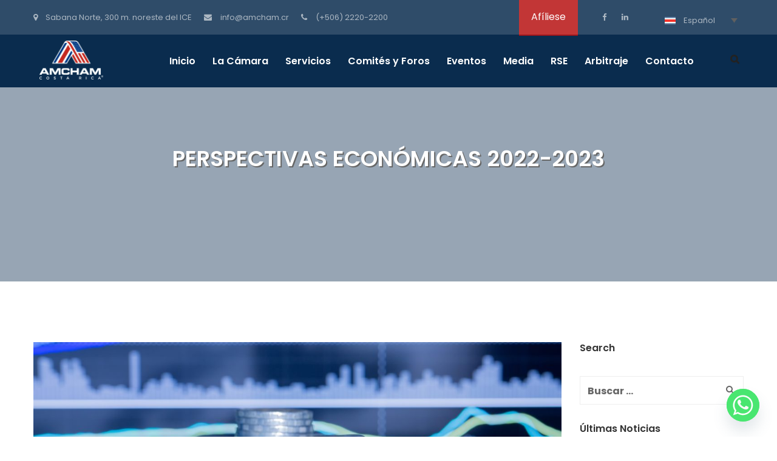

--- FILE ---
content_type: text/html; charset=UTF-8
request_url: https://www.amcham.cr/perspectivas-economicas-2022-2023/
body_size: 32581
content:
<!DOCTYPE html>
<html lang="es-ES" prefix="og: http://ogp.me/ns# fb: http://ogp.me/ns/fb#">
<head>
	<meta charset="UTF-8">
	<meta name="viewport" content="width=device-width, initial-scale=1">
	<link rel="pingback" href="https://www.amcham.cr/xmlrpc.php">
	<script src="https://code.jquery.com/jquery-1.9.1.min.js"></script>
	<title>Perspectivas económicas 2022-2023 &#8211; AmCham</title>
<meta name='robots' content='max-image-preview:large' />
	<style>img:is([sizes="auto" i], [sizes^="auto," i]) { contain-intrinsic-size: 3000px 1500px }</style>
	<link rel="alternate" hreflang="es-es" href="https://www.amcham.cr/perspectivas-economicas-2022-2023/" />
<link rel="alternate" hreflang="x-default" href="https://www.amcham.cr/perspectivas-economicas-2022-2023/" />
<link rel='dns-prefetch' href='//static.addtoany.com' />
<link rel='dns-prefetch' href='//www.googletagmanager.com' />
<link rel="alternate" type="application/rss+xml" title="AmCham &raquo; Feed" href="https://www.amcham.cr/feed/" />
<script type="text/javascript">
/* <![CDATA[ */
window._wpemojiSettings = {"baseUrl":"https:\/\/s.w.org\/images\/core\/emoji\/15.0.3\/72x72\/","ext":".png","svgUrl":"https:\/\/s.w.org\/images\/core\/emoji\/15.0.3\/svg\/","svgExt":".svg","source":{"concatemoji":"https:\/\/www.amcham.cr\/wp-includes\/js\/wp-emoji-release.min.js?ver=6.7.4"}};
/*! This file is auto-generated */
!function(i,n){var o,s,e;function c(e){try{var t={supportTests:e,timestamp:(new Date).valueOf()};sessionStorage.setItem(o,JSON.stringify(t))}catch(e){}}function p(e,t,n){e.clearRect(0,0,e.canvas.width,e.canvas.height),e.fillText(t,0,0);var t=new Uint32Array(e.getImageData(0,0,e.canvas.width,e.canvas.height).data),r=(e.clearRect(0,0,e.canvas.width,e.canvas.height),e.fillText(n,0,0),new Uint32Array(e.getImageData(0,0,e.canvas.width,e.canvas.height).data));return t.every(function(e,t){return e===r[t]})}function u(e,t,n){switch(t){case"flag":return n(e,"\ud83c\udff3\ufe0f\u200d\u26a7\ufe0f","\ud83c\udff3\ufe0f\u200b\u26a7\ufe0f")?!1:!n(e,"\ud83c\uddfa\ud83c\uddf3","\ud83c\uddfa\u200b\ud83c\uddf3")&&!n(e,"\ud83c\udff4\udb40\udc67\udb40\udc62\udb40\udc65\udb40\udc6e\udb40\udc67\udb40\udc7f","\ud83c\udff4\u200b\udb40\udc67\u200b\udb40\udc62\u200b\udb40\udc65\u200b\udb40\udc6e\u200b\udb40\udc67\u200b\udb40\udc7f");case"emoji":return!n(e,"\ud83d\udc26\u200d\u2b1b","\ud83d\udc26\u200b\u2b1b")}return!1}function f(e,t,n){var r="undefined"!=typeof WorkerGlobalScope&&self instanceof WorkerGlobalScope?new OffscreenCanvas(300,150):i.createElement("canvas"),a=r.getContext("2d",{willReadFrequently:!0}),o=(a.textBaseline="top",a.font="600 32px Arial",{});return e.forEach(function(e){o[e]=t(a,e,n)}),o}function t(e){var t=i.createElement("script");t.src=e,t.defer=!0,i.head.appendChild(t)}"undefined"!=typeof Promise&&(o="wpEmojiSettingsSupports",s=["flag","emoji"],n.supports={everything:!0,everythingExceptFlag:!0},e=new Promise(function(e){i.addEventListener("DOMContentLoaded",e,{once:!0})}),new Promise(function(t){var n=function(){try{var e=JSON.parse(sessionStorage.getItem(o));if("object"==typeof e&&"number"==typeof e.timestamp&&(new Date).valueOf()<e.timestamp+604800&&"object"==typeof e.supportTests)return e.supportTests}catch(e){}return null}();if(!n){if("undefined"!=typeof Worker&&"undefined"!=typeof OffscreenCanvas&&"undefined"!=typeof URL&&URL.createObjectURL&&"undefined"!=typeof Blob)try{var e="postMessage("+f.toString()+"("+[JSON.stringify(s),u.toString(),p.toString()].join(",")+"));",r=new Blob([e],{type:"text/javascript"}),a=new Worker(URL.createObjectURL(r),{name:"wpTestEmojiSupports"});return void(a.onmessage=function(e){c(n=e.data),a.terminate(),t(n)})}catch(e){}c(n=f(s,u,p))}t(n)}).then(function(e){for(var t in e)n.supports[t]=e[t],n.supports.everything=n.supports.everything&&n.supports[t],"flag"!==t&&(n.supports.everythingExceptFlag=n.supports.everythingExceptFlag&&n.supports[t]);n.supports.everythingExceptFlag=n.supports.everythingExceptFlag&&!n.supports.flag,n.DOMReady=!1,n.readyCallback=function(){n.DOMReady=!0}}).then(function(){return e}).then(function(){var e;n.supports.everything||(n.readyCallback(),(e=n.source||{}).concatemoji?t(e.concatemoji):e.wpemoji&&e.twemoji&&(t(e.twemoji),t(e.wpemoji)))}))}((window,document),window._wpemojiSettings);
/* ]]> */
</script>
		<style id="content-control-block-styles">
			@media (max-width: 640px) {
	.cc-hide-on-mobile {
		display: none !important;
	}
}
@media (min-width: 641px) and (max-width: 920px) {
	.cc-hide-on-tablet {
		display: none !important;
	}
}
@media (min-width: 921px) and (max-width: 1440px) {
	.cc-hide-on-desktop {
		display: none !important;
	}
}		</style>
		<style id='wp-emoji-styles-inline-css' type='text/css'>

	img.wp-smiley, img.emoji {
		display: inline !important;
		border: none !important;
		box-shadow: none !important;
		height: 1em !important;
		width: 1em !important;
		margin: 0 0.07em !important;
		vertical-align: -0.1em !important;
		background: none !important;
		padding: 0 !important;
	}
</style>
<link rel='stylesheet' id='wp-block-library-css' href='https://www.amcham.cr/wp-includes/css/dist/block-library/style.min.css?ver=6.7.4' type='text/css' media='all' />
<link rel='stylesheet' id='content-control-block-styles-css' href='https://www.amcham.cr/wp-content/plugins/content-control/dist/style-block-editor.css?ver=2.6.1' type='text/css' media='all' />
<style id='classic-theme-styles-inline-css' type='text/css'>
/*! This file is auto-generated */
.wp-block-button__link{color:#fff;background-color:#32373c;border-radius:9999px;box-shadow:none;text-decoration:none;padding:calc(.667em + 2px) calc(1.333em + 2px);font-size:1.125em}.wp-block-file__button{background:#32373c;color:#fff;text-decoration:none}
</style>
<style id='global-styles-inline-css' type='text/css'>
:root{--wp--preset--aspect-ratio--square: 1;--wp--preset--aspect-ratio--4-3: 4/3;--wp--preset--aspect-ratio--3-4: 3/4;--wp--preset--aspect-ratio--3-2: 3/2;--wp--preset--aspect-ratio--2-3: 2/3;--wp--preset--aspect-ratio--16-9: 16/9;--wp--preset--aspect-ratio--9-16: 9/16;--wp--preset--color--black: #000000;--wp--preset--color--cyan-bluish-gray: #abb8c3;--wp--preset--color--white: #ffffff;--wp--preset--color--pale-pink: #f78da7;--wp--preset--color--vivid-red: #cf2e2e;--wp--preset--color--luminous-vivid-orange: #ff6900;--wp--preset--color--luminous-vivid-amber: #fcb900;--wp--preset--color--light-green-cyan: #7bdcb5;--wp--preset--color--vivid-green-cyan: #00d084;--wp--preset--color--pale-cyan-blue: #8ed1fc;--wp--preset--color--vivid-cyan-blue: #0693e3;--wp--preset--color--vivid-purple: #9b51e0;--wp--preset--gradient--vivid-cyan-blue-to-vivid-purple: linear-gradient(135deg,rgba(6,147,227,1) 0%,rgb(155,81,224) 100%);--wp--preset--gradient--light-green-cyan-to-vivid-green-cyan: linear-gradient(135deg,rgb(122,220,180) 0%,rgb(0,208,130) 100%);--wp--preset--gradient--luminous-vivid-amber-to-luminous-vivid-orange: linear-gradient(135deg,rgba(252,185,0,1) 0%,rgba(255,105,0,1) 100%);--wp--preset--gradient--luminous-vivid-orange-to-vivid-red: linear-gradient(135deg,rgba(255,105,0,1) 0%,rgb(207,46,46) 100%);--wp--preset--gradient--very-light-gray-to-cyan-bluish-gray: linear-gradient(135deg,rgb(238,238,238) 0%,rgb(169,184,195) 100%);--wp--preset--gradient--cool-to-warm-spectrum: linear-gradient(135deg,rgb(74,234,220) 0%,rgb(151,120,209) 20%,rgb(207,42,186) 40%,rgb(238,44,130) 60%,rgb(251,105,98) 80%,rgb(254,248,76) 100%);--wp--preset--gradient--blush-light-purple: linear-gradient(135deg,rgb(255,206,236) 0%,rgb(152,150,240) 100%);--wp--preset--gradient--blush-bordeaux: linear-gradient(135deg,rgb(254,205,165) 0%,rgb(254,45,45) 50%,rgb(107,0,62) 100%);--wp--preset--gradient--luminous-dusk: linear-gradient(135deg,rgb(255,203,112) 0%,rgb(199,81,192) 50%,rgb(65,88,208) 100%);--wp--preset--gradient--pale-ocean: linear-gradient(135deg,rgb(255,245,203) 0%,rgb(182,227,212) 50%,rgb(51,167,181) 100%);--wp--preset--gradient--electric-grass: linear-gradient(135deg,rgb(202,248,128) 0%,rgb(113,206,126) 100%);--wp--preset--gradient--midnight: linear-gradient(135deg,rgb(2,3,129) 0%,rgb(40,116,252) 100%);--wp--preset--font-size--small: 13px;--wp--preset--font-size--medium: 20px;--wp--preset--font-size--large: 36px;--wp--preset--font-size--x-large: 42px;--wp--preset--spacing--20: 0.44rem;--wp--preset--spacing--30: 0.67rem;--wp--preset--spacing--40: 1rem;--wp--preset--spacing--50: 1.5rem;--wp--preset--spacing--60: 2.25rem;--wp--preset--spacing--70: 3.38rem;--wp--preset--spacing--80: 5.06rem;--wp--preset--shadow--natural: 6px 6px 9px rgba(0, 0, 0, 0.2);--wp--preset--shadow--deep: 12px 12px 50px rgba(0, 0, 0, 0.4);--wp--preset--shadow--sharp: 6px 6px 0px rgba(0, 0, 0, 0.2);--wp--preset--shadow--outlined: 6px 6px 0px -3px rgba(255, 255, 255, 1), 6px 6px rgba(0, 0, 0, 1);--wp--preset--shadow--crisp: 6px 6px 0px rgba(0, 0, 0, 1);}:where(.is-layout-flex){gap: 0.5em;}:where(.is-layout-grid){gap: 0.5em;}body .is-layout-flex{display: flex;}.is-layout-flex{flex-wrap: wrap;align-items: center;}.is-layout-flex > :is(*, div){margin: 0;}body .is-layout-grid{display: grid;}.is-layout-grid > :is(*, div){margin: 0;}:where(.wp-block-columns.is-layout-flex){gap: 2em;}:where(.wp-block-columns.is-layout-grid){gap: 2em;}:where(.wp-block-post-template.is-layout-flex){gap: 1.25em;}:where(.wp-block-post-template.is-layout-grid){gap: 1.25em;}.has-black-color{color: var(--wp--preset--color--black) !important;}.has-cyan-bluish-gray-color{color: var(--wp--preset--color--cyan-bluish-gray) !important;}.has-white-color{color: var(--wp--preset--color--white) !important;}.has-pale-pink-color{color: var(--wp--preset--color--pale-pink) !important;}.has-vivid-red-color{color: var(--wp--preset--color--vivid-red) !important;}.has-luminous-vivid-orange-color{color: var(--wp--preset--color--luminous-vivid-orange) !important;}.has-luminous-vivid-amber-color{color: var(--wp--preset--color--luminous-vivid-amber) !important;}.has-light-green-cyan-color{color: var(--wp--preset--color--light-green-cyan) !important;}.has-vivid-green-cyan-color{color: var(--wp--preset--color--vivid-green-cyan) !important;}.has-pale-cyan-blue-color{color: var(--wp--preset--color--pale-cyan-blue) !important;}.has-vivid-cyan-blue-color{color: var(--wp--preset--color--vivid-cyan-blue) !important;}.has-vivid-purple-color{color: var(--wp--preset--color--vivid-purple) !important;}.has-black-background-color{background-color: var(--wp--preset--color--black) !important;}.has-cyan-bluish-gray-background-color{background-color: var(--wp--preset--color--cyan-bluish-gray) !important;}.has-white-background-color{background-color: var(--wp--preset--color--white) !important;}.has-pale-pink-background-color{background-color: var(--wp--preset--color--pale-pink) !important;}.has-vivid-red-background-color{background-color: var(--wp--preset--color--vivid-red) !important;}.has-luminous-vivid-orange-background-color{background-color: var(--wp--preset--color--luminous-vivid-orange) !important;}.has-luminous-vivid-amber-background-color{background-color: var(--wp--preset--color--luminous-vivid-amber) !important;}.has-light-green-cyan-background-color{background-color: var(--wp--preset--color--light-green-cyan) !important;}.has-vivid-green-cyan-background-color{background-color: var(--wp--preset--color--vivid-green-cyan) !important;}.has-pale-cyan-blue-background-color{background-color: var(--wp--preset--color--pale-cyan-blue) !important;}.has-vivid-cyan-blue-background-color{background-color: var(--wp--preset--color--vivid-cyan-blue) !important;}.has-vivid-purple-background-color{background-color: var(--wp--preset--color--vivid-purple) !important;}.has-black-border-color{border-color: var(--wp--preset--color--black) !important;}.has-cyan-bluish-gray-border-color{border-color: var(--wp--preset--color--cyan-bluish-gray) !important;}.has-white-border-color{border-color: var(--wp--preset--color--white) !important;}.has-pale-pink-border-color{border-color: var(--wp--preset--color--pale-pink) !important;}.has-vivid-red-border-color{border-color: var(--wp--preset--color--vivid-red) !important;}.has-luminous-vivid-orange-border-color{border-color: var(--wp--preset--color--luminous-vivid-orange) !important;}.has-luminous-vivid-amber-border-color{border-color: var(--wp--preset--color--luminous-vivid-amber) !important;}.has-light-green-cyan-border-color{border-color: var(--wp--preset--color--light-green-cyan) !important;}.has-vivid-green-cyan-border-color{border-color: var(--wp--preset--color--vivid-green-cyan) !important;}.has-pale-cyan-blue-border-color{border-color: var(--wp--preset--color--pale-cyan-blue) !important;}.has-vivid-cyan-blue-border-color{border-color: var(--wp--preset--color--vivid-cyan-blue) !important;}.has-vivid-purple-border-color{border-color: var(--wp--preset--color--vivid-purple) !important;}.has-vivid-cyan-blue-to-vivid-purple-gradient-background{background: var(--wp--preset--gradient--vivid-cyan-blue-to-vivid-purple) !important;}.has-light-green-cyan-to-vivid-green-cyan-gradient-background{background: var(--wp--preset--gradient--light-green-cyan-to-vivid-green-cyan) !important;}.has-luminous-vivid-amber-to-luminous-vivid-orange-gradient-background{background: var(--wp--preset--gradient--luminous-vivid-amber-to-luminous-vivid-orange) !important;}.has-luminous-vivid-orange-to-vivid-red-gradient-background{background: var(--wp--preset--gradient--luminous-vivid-orange-to-vivid-red) !important;}.has-very-light-gray-to-cyan-bluish-gray-gradient-background{background: var(--wp--preset--gradient--very-light-gray-to-cyan-bluish-gray) !important;}.has-cool-to-warm-spectrum-gradient-background{background: var(--wp--preset--gradient--cool-to-warm-spectrum) !important;}.has-blush-light-purple-gradient-background{background: var(--wp--preset--gradient--blush-light-purple) !important;}.has-blush-bordeaux-gradient-background{background: var(--wp--preset--gradient--blush-bordeaux) !important;}.has-luminous-dusk-gradient-background{background: var(--wp--preset--gradient--luminous-dusk) !important;}.has-pale-ocean-gradient-background{background: var(--wp--preset--gradient--pale-ocean) !important;}.has-electric-grass-gradient-background{background: var(--wp--preset--gradient--electric-grass) !important;}.has-midnight-gradient-background{background: var(--wp--preset--gradient--midnight) !important;}.has-small-font-size{font-size: var(--wp--preset--font-size--small) !important;}.has-medium-font-size{font-size: var(--wp--preset--font-size--medium) !important;}.has-large-font-size{font-size: var(--wp--preset--font-size--large) !important;}.has-x-large-font-size{font-size: var(--wp--preset--font-size--x-large) !important;}
:where(.wp-block-post-template.is-layout-flex){gap: 1.25em;}:where(.wp-block-post-template.is-layout-grid){gap: 1.25em;}
:where(.wp-block-columns.is-layout-flex){gap: 2em;}:where(.wp-block-columns.is-layout-grid){gap: 2em;}
:root :where(.wp-block-pullquote){font-size: 1.5em;line-height: 1.6;}
</style>
<link rel='stylesheet' id='chaty-front-css-css' href='https://www.amcham.cr/wp-content/plugins/chaty/css/chaty-front.min.css?ver=3.3.81647584389' type='text/css' media='all' />
<link rel='stylesheet' id='contact-form-7-css' href='https://www.amcham.cr/wp-content/plugins/contact-form-7/includes/css/styles.css?ver=6.0.5' type='text/css' media='all' />
<link rel='stylesheet' id='simple-youtube-responsive-css' href='https://www.amcham.cr/wp-content/plugins/simple-youtube-responsive/css/yt-responsive.css?ver=3.2.5' type='text/css' media='all' />
<link rel='stylesheet' id='wp-job-manager-job-listings-css' href='https://www.amcham.cr/wp-content/plugins/wp-job-manager/assets/dist/css/job-listings.css?ver=598383a28ac5f9f156e4' type='text/css' media='all' />
<link rel='stylesheet' id='cms-navigation-style-base-css' href='https://www.amcham.cr/wp-content/plugins/wpml-cms-nav/res/css/cms-navigation-base.css?ver=1.5.5' type='text/css' media='screen' />
<link rel='stylesheet' id='cms-navigation-style-css' href='https://www.amcham.cr/wp-content/plugins/wpml-cms-nav/res/css/cms-navigation.css?ver=1.5.5' type='text/css' media='screen' />
<link rel='stylesheet' id='amwal-fonts-css' href='https://fonts.googleapis.com/css?family=Montserrat%3A400%2C700%7CPoppins%3A400%2C600%2C500%2C300%2C700&#038;subset=latin%2Clatin-ext&#038;ver=20160921' type='text/css' media='all' />
<link rel='stylesheet' id='font-awesome-css' href='https://www.amcham.cr/wp-content/plugins/js_composer/assets/lib/bower/font-awesome/css/font-awesome.min.css?ver=5.5.5' type='text/css' media='all' />
<link rel='stylesheet' id='icomoon-css' href='https://www.amcham.cr/wp-content/themes/amwal/css/icomoon.min.css?ver=20160921' type='text/css' media='all' />
<link rel='stylesheet' id='linearicons-css' href='https://www.amcham.cr/wp-content/themes/amwal/css/linearicons.min.css?ver=20160921' type='text/css' media='all' />
<link rel='stylesheet' id='bootstrap-css' href='https://www.amcham.cr/wp-content/themes/amwal/css/bootstrap.min.css?ver=3.3.6' type='text/css' media='all' />
<link rel='stylesheet' id='amwal-css' href='https://www.amcham.cr/wp-content/themes/amwal/style.css?ver=20160921' type='text/css' media='all' />
<style id='amwal-inline-css' type='text/css'>
.site-header .logo img  {width:105px; height:64px; margin-top:10px; margin-right:10px; margin-bottom:10px; margin-left:10px; }.site-banner { background-image: url(https://costaricavacationsguide.com/wp-content/uploads/2017/10/default-page-header.jpg); }.footer-extra {background-color: #FFFFFF;}.footer-newsletter {background-image: url(https://costaricavacationsguide.com/wp-content/uploads/2017/10/newsletter-bg.jpg);background-repeat: repeat;background-position:  top;background-attachment: scroll;background-size: cover;}	/* Color Scheme */

	/*Background Color*/

	.btn-primary:hover,.btn-primary:active,.btn-primary:focus,
	.btn-default,
	.btn-default:hover,.btn-default:active,.btn-default:focus,
	.woo-btn,
	.woo-btn-2:hover,.woo-btn-2:focus,
	.amwal-language-switcher ul ul li,.amwal-lang_sel ul ul li, #lang_sel ul ul li,
	.site-header .primary-nav ul ul,
	.header-top-style-3 .site-header,
	.header-top-style-4 .header-primary-menu .primary-nav .menu > li.current-menu-parent:after,
	.header-top-style-5 .header-primary-menu .primary-nav .menu > li.current-menu-parent:after,
	.header-top-style-6 .header-primary-menu .primary-nav .menu > li.current-menu-parent:after,
	.header-top-style-7 .header-primary-menu .primary-nav .menu > li.current-menu-parent:after,
	.header-top-style-4 .header-primary-menu .primary-nav .menu > li.current-menu-item:after,
	.header-top-style-5 .header-primary-menu .primary-nav .menu > li.current-menu-item:after,
	.header-top-style-6 .header-primary-menu .primary-nav .menu > li.current-menu-item:after,
	.header-top-style-7 .header-primary-menu .primary-nav .menu > li.current-menu-item:after,
	.header-top-style-4 .header-primary-menu .primary-nav .menu > li.current-menu-ancestor:after,
	.header-top-style-5 .header-primary-menu .primary-nav .menu > li.current-menu-ancestor:after,
	.header-top-style-6 .header-primary-menu .primary-nav .menu > li.current-menu-ancestor:after,
	.header-top-style-7 .header-primary-menu .primary-nav .menu > li.current-menu-ancestor:after,
	.header-top-style-4 .header-primary-menu .primary-nav .menu > li:after,
	.header-top-style-5 .header-primary-menu .primary-nav .menu > li:after,
	.header-top-style-6 .header-primary-menu .primary-nav .menu > li:after,
	.header-top-style-7 .header-primary-menu .primary-nav .menu > li:after,
	.header-top-style-6 .site-header .extra-button .link:hover,
	.header-top-style-6 .site-header .extra-button .link:active,
	.header-top-style-6 .site-header .extra-button .link:focus,
	.header-top-style-7 .topbar,
	.header-top-style-7 .site-header .extra-button .link:hover,.header-top-style-7 .site-header .extra-button .link:active,.header-top-style-7 .site-header .extra-button .link:focus,
	.header-top-style-8 .site-header .extra-button .link:hover,.header-top-style-8 .site-header .extra-button .link:active,.header-top-style-8 .site-header .extra-button .link:focus,
	.numeric-navigation .page-numbers,
	.item-new-list .entry-header .entry-format.format-link .link-block:hover,
	.item-new-list .entry-content .btn-link:hover,.item-new-list .entry-content .btn-link:active,.item-new-list .entry-content .btn-link:focus,
	.blog-single .entry-footer .social-links a:hover,
	.amwal-service-item .entry-content .entry-title,
	.amwal-service-item .entry-content .service-content .view-more:hover,.amwal-service-item .entry-content .service-content .view-more:active,.amwal-service-item .entry-content .service-content .view-more:focus,
	.post-type-archive-portfolio_project .filters-dropdown ul.option-set li a:hover,.tax-portfolio_category .filters-dropdown ul.option-set li a:hover,.post-type-archive-portfolio_project .filters-dropdown ul.option-set li a:active,.tax-portfolio_category .filters-dropdown ul.option-set li a:active,.post-type-archive-portfolio_project .filters-dropdown ul.option-set li a:focus,.tax-portfolio_category .filters-dropdown ul.option-set li a:focus,
	.post-type-archive-portfolio_project .filters-dropdown ul.option-set li a:hover,.tax-portfolio_category .filters-dropdown ul.option-set li a:hover,
	.testimonial-view-list .amwal-testimonial-item:before,
	.comment .comment-author .reply .comment-reply-link:hover,
	.comment-respond .comment-form .form-submit .submit:hover,.comment-respond .comment-form .form-submit .submit:active,.comment-respond .comment-form .form-submit .submit:focus,
	.service-sidebar .widget .widget-title,.page-sidebar .widget .widget-title,.team-sidebar .widget .widget-title,.testimonial-sidebar .widget .widget-title,
	.service-sidebar .widget_text .button a,.page-sidebar .widget_text .button a,.team-sidebar .widget_text .button a,.testimonial-sidebar .widget_text .button a,
	.tabs-widget .tabs-nav li a,
	.widget_mc4wp_form_widget .mc4wp-form input[type='submit']:hover,
	.site-footer .footer-widgets .widget.widget_mc4wp_form_widget .mc4wp-form input[type='submit']:hover,
	.backtotop:hover,
	.woocommerce .added_to_cart:hover,.woocommerce button.button:hover,.woocommerce a.button:hover,.woocommerce input.button:hover,.woocommerce #respond input#submit:hover,.woocommerce .added_to_cart:focus,.woocommerce button.button:focus,.woocommerce a.button:focus,.woocommerce input.button:focus,.woocommerce #respond input#submit:focus,
	.woocommerce .added_to_cart:hover,.woocommerce button.button:hover,.woocommerce a.button:hover,.woocommerce input.button:hover,.woocommerce #respond input#submit:hover,.woocommerce .added_to_cart:focus,.woocommerce button.button:focus,.woocommerce a.button:focus,.woocommerce input.button:focus,.woocommerce #respond input#submit:focus,
	.woocommerce .added_to_cart.alt:hover,.woocommerce button.button.alt:hover,.woocommerce a.button.alt:hover,.woocommerce input.button.alt:hover,.woocommerce #respond input#submit.alt:hover,.woocommerce .added_to_cart.alt:focus,.woocommerce button.button.alt:focus,.woocommerce a.button.alt:focus,.woocommerce input.button.alt:focus,.woocommerce #respond input#submit.alt:focus,
	.woocommerce .added_to_cart.alt:hover,.woocommerce button.button.alt:hover,.woocommerce a.button.alt:hover,.woocommerce input.button.alt:hover,.woocommerce #respond input#submit.alt:hover,.woocommerce .added_to_cart.alt:focus,.woocommerce button.button.alt:focus,.woocommerce a.button.alt:focus,.woocommerce input.button.alt:focus,.woocommerce #respond input#submit.alt:focus,
	.woocommerce input.button:disabled:hover,.woocommerce input.button:disabled[disabled]:hover,.woocommerce input.button:disabled:focus,.woocommerce input.button:disabled[disabled]:focus,
	.woocommerce input.button:disabled:hover,.woocommerce input.button:disabled[disabled]:hover,.woocommerce input.button:disabled:focus,.woocommerce input.button:disabled[disabled]:focus,
	.woocommerce div.product div.summary button.single_add_to_cart_button,
	.woocommerce div.product .woocommerce-tabs ul.tabs li,
	.woocommerce form.checkout table.shop_table tfoot .order-total,
	.woocommerce form.checkout #payment div.place-order .button,
	.woocommerce table.shop_table thead,
	.woocommerce .shop-sidebar .widget-title,
	.woocommerce .widget_price_filter .price_slider_amount .button,
	.woocommerce nav.woocommerce-pagination ul li .page-numbers,
	.woocommerce .customer-login .tabs-nav li,
	.woocommerce-account form.login .button,.woocommerce-account form.register .button,
	.woocommerce-account .woocommerce-MyAccount-content form.edit-account .button,
	.woocommerce-cart table.cart td.actions .checkout-button,
	.woocommerce-cart table.cart td.actions .coupon .button,
	.woocommerce-cart .shipping-calculator-form .button,
	.main-bg-color,
	.amwal-btn-2
	{
		background-color: #0a2c4e
	}
	/*Border Color*/

	.item-new-list .entry-header .entry-format.format-gallery .format-gallery-slider .owl-controls .owl-pagination .owl-page,
	.post-type-archive-portfolio_project .filters-dropdown ul.option-set li a:hover,.tax-portfolio_category .filters-dropdown ul.option-set li a:hover
	{
		border-color: #0a2c4e
	}

	/*Border Left*/

	.blog-single .entry-content blockquote
	{
		border-left-color: #0a2c4e
	}
	/*Color*/

	a,
	.site-header .nav a:hover,
	.header-top-style-4 .header-primary-menu .menu-extra .extra-menu-item.menu-item-search .item-search:hover,.header-top-style-5 .header-primary-menu .menu-extra .extra-menu-item.menu-item-search .item-search:hover,.header-top-style-6 .header-primary-menu .menu-extra .extra-menu-item.menu-item-search .item-search:hover,.header-top-style-7 .header-primary-menu .menu-extra .extra-menu-item.menu-item-search .item-search:hover,
	.header-top-style-4 .header-primary-menu .menu-extra .extra-menu-item.menu-item-cart .cart-contents:hover,.header-top-style-5 .header-primary-menu .menu-extra .extra-menu-item.menu-item-cart .cart-contents:hover,.header-top-style-6 .header-primary-menu .menu-extra .extra-menu-item.menu-item-cart .cart-contents:hover,.header-top-style-7 .header-primary-menu .menu-extra .extra-menu-item.menu-item-cart .cart-contents:hover,
	.blog-single .entry-footer .text-left i,
	.blog-single .entry-footer .text-left .category-links a:hover,
	.amwal-team-featured li,
	.comment-content .comment-metadata span i,
	.widget select option,
	.widget_categories li a,.widget_recent_comments li a,.widget_rss li a,.widget_pages li a,.widget_archive li a,.widget_nav_menu li a,.widget_recent_entries li a,.widget_meta li a,.widget-recent-comments li a,
	.widget_tag_cloud .tagcloud a,
	.widget-recent-comments li,
	.widget_search .search-form .search-field,
	.recent-posts-widget .recent-post .post-text .post-title,
	.tweets-widget .latest-tweets .tweet-item a,
	.social-links-widget a,
	.woocommerce div.product form.cart .variations .label,
	.woocommerce .quantity .increase i,.woocommerce .quantity .decrease i,
	.main-color
	{
		color: #0a2c4e
	}

	/* -------------- Secondary Color -------------- */
	/*Background Color*/

	.owl-controls .owl-buttons div,
	.owl-controls .owl-buttons div:hover,
	.btn-primary,
	.btn-default,
	.woo-btn:hover,.woo-btn:focus,
	.woo-btn-2,
	.amwal-language-switcher ul ul li:hover,.amwal-lang_sel ul ul li:hover, #lang_sel ul ul li:hover,
	.site-header .primary-nav .menu > li.current-menu-parent:after,.site-header .primary-nav .menu > li.current-menu-item:after,.site-header .primary-nav .menu > li.current-menu-ancestor:after,
	.site-header .primary-nav .menu > li:after,
	.site-header .primary-nav li li:hover,
	.header-top-style-3 .site-header .header-col-left .menu-logo,
	.header-top-style-4 .header-primary-menu,
	.header-top-style-5 .header-primary-menu .primary-nav .menu > li.current-menu-parent:after,.header-top-style-6 .header-primary-menu .primary-nav .menu > li.current-menu-parent:after,.header-top-style-5 .header-primary-menu .primary-nav .menu > li.current-menu-item:after,.header-top-style-6 .header-primary-menu .primary-nav .menu > li.current-menu-item:after,.header-top-style-5 .header-primary-menu .primary-nav .menu > li.current-menu-ancestor:after,.header-top-style-6 .header-primary-menu .primary-nav .menu > li.current-menu-ancestor:after,
	.header-top-style-5 .header-primary-menu .primary-nav .menu > li:after,.header-top-style-6 .header-primary-menu .primary-nav .menu > li:after,
	.header-top-style-6 .site-header .extra-button .link,
	.header-top-style-7 .site-header .extra-button .link,
	.header-top-style-7 .header-primary-menu .primary-nav .menu > li.current-menu-parent:after,.header-top-style-7 .header-primary-menu .primary-nav .menu > li.current-menu-item:after,.header-top-style-7 .header-primary-menu .primary-nav .menu > li.current-menu-ancestor:after,
	.header-top-style-7 .header-primary-menu .primary-nav .menu > li:after,
	.header-top-style-8 .site-header .extra-button .link,
	.header-transparent.header-top-style-2 .site-header .primary-nav .menu > li.current-menu-parent:after,.header-transparent.header-top-style-2 .site-header .primary-nav .menu > li.current-menu-item:after,.header-transparent.header-top-style-2 .site-header .primary-nav .menu > li.current-menu-ancestor:after,
	.numeric-navigation a:hover,.numeric-navigation span.current,
	.item-new-list .entry-header .entry-format.format-gallery .format-gallery-slider .owl-controls .owl-pagination .owl-page.active,.item-new-list .entry-header .entry-format.format-gallery .format-gallery-slider .owl-controls .owl-pagination .owl-page:hover,
	.item-new-list .entry-content .btn-link,
	.amwal-service-item .entry-content .service-content .view-more,
	.post-type-archive-portfolio_project .portfolio-item .portfolio-image .content .title:after,.tax-portfolio_category .portfolio-item .portfolio-image .content .title:after,
	.post-type-archive-portfolio_project .filters-dropdown ul.option-set li a.selected,.tax-portfolio_category .filters-dropdown ul.option-set li a.selected,.post-type-archive-portfolio_project .filters-dropdown ul.option-set li a:hover,.tax-portfolio_category .filters-dropdown ul.option-set li a:hover,
	.single-team_member .team-single .entry-content .team-contact-form .contact-form-title:before,
	.testimonial-view-list .amwal-testimonial-item .entry-content .testimonial-byline:before,
	.testimonial-view-grid .amwal-testimonial-item .entry-content .testimonial-byline:before,
	.comments-title:after,
	.comment .comment-author .reply .comment-reply-link,
	.comment-respond .comment-reply-title:after,
	.comment-respond .comment-form .form-submit .submit,
	.service-sidebar .widget .widget-title:before,.page-sidebar .widget .widget-title:before,.team-sidebar .widget .widget-title:before,.testimonial-sidebar .widget .widget-title:before,
	.service-sidebar .widget_categories li:hover,.page-sidebar .widget_categories li:hover,.team-sidebar .widget_categories li:hover,.testimonial-sidebar .widget_categories li:hover,.service-sidebar .widget_recent_comments li:hover,.page-sidebar .widget_recent_comments li:hover,.team-sidebar .widget_recent_comments li:hover,.testimonial-sidebar .widget_recent_comments li:hover,.service-sidebar .widget_rss li:hover,.page-sidebar .widget_rss li:hover,.team-sidebar .widget_rss li:hover,.testimonial-sidebar .widget_rss li:hover,.service-sidebar .widget_pages li:hover,.page-sidebar .widget_pages li:hover,.team-sidebar .widget_pages li:hover,.testimonial-sidebar .widget_pages li:hover,.service-sidebar .widget_archive li:hover,.page-sidebar .widget_archive li:hover,.team-sidebar .widget_archive li:hover,.testimonial-sidebar .widget_archive li:hover,.service-sidebar .widget_nav_menu li:hover,.page-sidebar .widget_nav_menu li:hover,.team-sidebar .widget_nav_menu li:hover,.testimonial-sidebar .widget_nav_menu li:hover,.service-sidebar .widget_recent_entries li:hover,.page-sidebar .widget_recent_entries li:hover,.team-sidebar .widget_recent_entries li:hover,.testimonial-sidebar .widget_recent_entries li:hover,.service-sidebar .widget_meta li:hover,.page-sidebar .widget_meta li:hover,.team-sidebar .widget_meta li:hover,.testimonial-sidebar .widget_meta li:hover,.service-sidebar .widget-recent-comments li:hover,.page-sidebar .widget-recent-comments li:hover,.team-sidebar .widget-recent-comments li:hover,.testimonial-sidebar .widget-recent-comments li:hover,
	.service-sidebar .widget_text .button a:hover,.page-sidebar .widget_text .button a:hover,.team-sidebar .widget_text .button a:hover,.testimonial-sidebar .widget_text .button a:hover,
	.widget_tag_cloud .tagcloud a:hover,
	.tabs-widget .tabs-nav li a.active,
	.tweets-widget .latest-tweets .owl-controls .owl-page.active span,.tweets-widget .latest-tweets .owl-controls .owl-page:hover span,
	.widget_mc4wp_form_widget .mc4wp-form input[type='submit'],
	.site-footer .footer-widgets .widget .widget-title:before,
	.site-footer .footer-widgets .widget ul.widget-footer-social li a:hover,
	.site-footer .footer-widgets .widget.widget_mc4wp_form_widget .mc4wp-form input[type='submit'],
	.site-footer .footer-widgets .widget.tweets-widget .latest-tweets .owl-controls .owl-page.active span,.site-footer .footer-widgets .widget.tweets-widget .latest-tweets .owl-controls .owl-page:hover span,
	.site-footer .footer-widgets .widget.widget_tag_cloud .tagcloud a:hover,
	.header-top-style-8 .topbar .topbar-right .widget:first-child,
	.woocommerce .added_to_cart,.woocommerce button.button,.woocommerce a.button,.woocommerce input.button,.woocommerce #respond input#submit,
	.woocommerce .added_to_cart.alt,.woocommerce button.button.alt,.woocommerce a.button.alt,.woocommerce input.button.alt,.woocommerce #respond input#submit.alt,
	.woocommerce input.button:disabled,.woocommerce input.button:disabled[disabled],
	.woocommerce .shop-toolbar h2:after,.woocommerce .woocommerce-billing-fields h3:after,.woocommerce h3 label:after,.woocommerce h3.payment_heading:after,.woocommerce #order_review_heading:after,.woocommerce .cart_totals h2:after,.woocommerce .cross-sells h2:after,.woocommerce .col2-set h2:after,
	.woocommerce div.product .woocommerce-tabs ul.tabs li.active,.woocommerce div.product .woocommerce-tabs ul.tabs li:hover,
	.woocommerce #reviews #review_form .comment-form .form-submit input.submit,
	.woocommerce .related.products h2:after,.woocommerce .up-sells h2:after,
	.woocommerce form.checkout h3#ship-to-different-address label:after,
	.woocommerce form.checkout #payment div.place-order .button:hover,.woocommerce form.checkout #payment div.place-order .button:focus,
	.woocommerce form.checkout #payment div.place-order .button:hover,.woocommerce form.checkout #payment div.place-order .button:focus,
	.woocommerce .shop-sidebar .widget-title:before,
	.woocommerce .widget_product_categories li:hover,
	.woocommerce .widget_product_categories li:hover li,
	.woocommerce .widget_price_filter .price_slider .ui-slider-range,
	.woocommerce .widget_price_filter .price_slider .ui-slider-handle,
	.woocommerce .widget_price_filter .price_slider_amount .button:hover,
	.woocommerce nav.woocommerce-pagination ul li .page-numbers:hover,.woocommerce nav.woocommerce-pagination ul li .page-numbers:focus,.woocommerce nav.woocommerce-pagination ul li .page-numbers.current,
	.woocommerce .customer-login .tabs-nav li.active,
	.woocommerce-account form.login .button:hover,.woocommerce-account form.register .button:hover,.woocommerce-account form.login .button:focus,.woocommerce-account form.register .button:focus,
	.woocommerce-account form.login .button:hover,.woocommerce-account form.register .button:hover,.woocommerce-account form.login .button:focus,.woocommerce-account form.register .button:focus,
	.woocommerce-account .woocommerce-MyAccount-content form.edit-account .button:hover,.woocommerce-account .woocommerce-MyAccount-content form.edit-account .button:focus,
	.woocommerce-account .woocommerce-MyAccount-content form.edit-account .button:hover,.woocommerce-account .woocommerce-MyAccount-content form.edit-account .button:focus,
	.woocommerce-cart table.cart td.actions .checkout-button:hover,.woocommerce-cart table.cart td.actions .checkout-button:focus,
	.woocommerce-cart table.cart td.actions .checkout-button:hover,.woocommerce-cart table.cart td.actions .checkout-button:focus,
	.woocommerce-cart table.cart td.actions .coupon .button:hover,.woocommerce-cart table.cart td.actions .coupon .button:focus,
	.woocommerce-cart table.cart td.actions .coupon .button:hover,.woocommerce-cart table.cart td.actions .coupon .button:focus,
	.woocommerce-cart .shipping-calculator-form .button:hover,.woocommerce-cart .shipping-calculator-form .button:focus,
	.woocommerce-cart .shipping-calculator-form .button:hover,.woocommerce-cart .shipping-calculator-form .button:focus,
	.woocommerce-cart .cart_totals table.shop_table tr th,
	.woocommerce-cart .wc-proceed-to-checkout a.button,
	.sub-bg-color
	{
		background-color: #b71212
	}
	/*Border Color*/

	.header-top-style-4 .header-info ul.contacts-info li i,.header-top-style-5 .header-info ul.contacts-info li i,.header-top-style-6 .header-info ul.contacts-info li i,.header-top-style-7 .header-info ul.contacts-info li i,
	.item-new-list .entry-header .entry-format.format-gallery .format-gallery-slider .owl-controls .owl-pagination .owl-page.active,.item-new-list .entry-header .entry-format.format-gallery .format-gallery-slider .owl-controls .owl-pagination .owl-page:hover,
	.post-type-archive-portfolio_project .filters-dropdown ul.option-set li a.selected,.tax-portfolio_category .filters-dropdown ul.option-set li a.selected,.post-type-archive-portfolio_project .filters-dropdown ul.option-set li a:hover,.tax-portfolio_category .filters-dropdown ul.option-set li a:hover,
	.tweets-widget .latest-tweets .owl-controls .owl-page.active span,.tweets-widget .latest-tweets .owl-controls .owl-page:hover span,
	.site-footer .footer-widgets .widget.tweets-widget .latest-tweets .owl-controls .owl-page.active span,.site-footer .footer-widgets .widget.tweets-widget .latest-tweets .owl-controls .owl-page:hover span,
	.site-footer .footer-widgets .widget.widget_tag_cloud .tagcloud a:hover,
	.woocommerce div.product .woocommerce-tabs ul.tabs li.active,.woocommerce div.product .woocommerce-tabs ul.tabs li:hover
	{
		border-color: #b71212
	}
	/*Color*/

	.topbar .fa,
	.site-header .menu-extra .extra-menu-item.menu-item-search .item-search:hover,
	.site-header .menu-extra .extra-menu-item.menu-item-cart .cart-contents:hover,
	.header-top-style-2 .site-header .header-col-right .header-info i,
	.header-top-style-2 .site-header .header-col-right .header-socials a:hover,
	.header-top-style-3 .site-header .header-col-right .header-info i,
	.header-top-style-3 .site-header .header-col-right .header-socials a:hover,
	.header-top-style-4 .header-info ul.contacts-info li i,.header-top-style-5 .header-info ul.contacts-info li i,.header-top-style-6 .header-info ul.contacts-info li i,.header-top-style-7 .header-info ul.contacts-info li i,
	.header-top-style-5 .header-primary-menu .menu-extra .extra-menu-item.menu-item-search .item-search:hover,.header-top-style-6 .header-primary-menu .menu-extra .extra-menu-item.menu-item-search .item-search:hover,
	.header-top-style-5 .header-primary-menu .menu-extra .extra-menu-item.menu-item-cart .cart-contents:hover,.header-top-style-6 .header-primary-menu .menu-extra .extra-menu-item.menu-item-cart .cart-contents:hover,
	.header-top-style-5 .header-primary-menu .header-socials a:hover,.header-top-style-6 .header-primary-menu .header-socials a:hover,
	.header-transparent.header-top-style-2 .site-header .header-col-right .header-socials a:hover,
	.item-new-list .entry-header .entry-format.format-quote blockquote cite a,
	.item-new-list .entry-content .entry-title a:hover,
	.item-new-list .entry-content .entry-meta:hover,
	.item-new-list .entry-content .entry-meta i,
	.amwal-service-item .entry-content .entry-title .service-title:hover,
	.post-type-archive-portfolio_project .portfolio-item .portfolio-image .content .title,.tax-portfolio_category .portfolio-item .portfolio-image .content .title,
	.amwal-team-item .entry-content .team-item-social .socials-icon li a:hover,
	.single-team_member .team-single .entry-header .team-info .team-contact .team-socials .socials-icon li a:hover,
	.amwal-team-featured li:before,
	.testimonial-view-list .amwal-testimonial-item .entry-content .testimonial-byline,
	.testimonial-view-grid .amwal-testimonial-item .entry-content .testimonial-byline,
	.error404 .not-found .page-content p a,
	.error404 .not-found .page-content .page-title,
	.error404 .not-found .page-content .search-form:before,
	.error404 .not-found .page-content .copyright a:hover,
	.page-template-template-job ul i,
	.widget_categories li:hover:before,.widget_recent_comments li:hover:before,.widget_rss li:hover:before,.widget_pages li:hover:before,.widget_archive li:hover:before,.widget_nav_menu li:hover:before,.widget_recent_entries li:hover:before,.widget_meta li:hover:before,.widget-recent-comments li:hover:before,
	.widget_categories li a:hover,.widget_recent_comments li a:hover,.widget_rss li a:hover,.widget_pages li a:hover,.widget_archive li a:hover,.widget_nav_menu li a:hover,.widget_recent_entries li a:hover,.widget_meta li a:hover,.widget-recent-comments li a:hover,
	.recent-post .post-text .post-title:hover,.popular-post .post-text .post-title:hover,
	.recent-posts-widget .recent-post .post-text .post-title:hover,
	.tweets-widget .latest-tweets .tweet-item a:hover,
	.social-links-widget a:hover,
	.site-footer .footer-widgets .widget ul.footer-address li a:hover,
	.site-footer .footer-widgets .widget.widget_nav_menu li a:hover,
	.site-footer .footer-widgets .widget.recent-posts-widget .recent-post .post-text .post-title:hover,
	.site-footer .footer-widgets .widget.tweets-widget .latest-tweets .tweet-item a:hover,
	.site-footer .footer-newsletter.amwal-newletter .b-content .title span,
	.site-info .copyright a:hover,
	.footer-extra.footer-extra-layout-1 .footer-social-content .primary-color,
	.woocommerce .star-rating span:before,
	.woocommerce div.product div.summary p.price del,
	.woocommerce #reviews #review_form .comment-form .comment-form-rating .stars a,
	.woocommerce #reviews #comments ol.commentlist li .comment-text p.meta,
	.woocommerce .quantity .increase i:hover,.woocommerce .quantity .decrease i:hover,
	.woocommerce ul.products li.product .price del,
	.woocommerce-account .woocommerce-MyAccount-navigation ul li:hover a,.woocommerce-account .woocommerce-MyAccount-navigation ul li.is-active a,
	.woocommerce-cart a.remove,
	.woocommerce-cart a.remove:hover,
	.site-banner .breadcrumbs a.home i,
	.sub-color
	{
		color: #b71212
	}

	.header-top-style-8 .topbar {
		background: linear-gradient(to right, #0a2c4e 0%, #0a2c4e 75%, #b71212 75%, #b71212 100%);
	}


</style>
<link rel='stylesheet' id='amwal-shortcodes-css' href='https://www.amcham.cr/wp-content/plugins/vc-addons-amwal//assets/css/frontend.css?ver=1.0.0' type='text/css' media='all' />
<style id='amwal-shortcodes-inline-css' type='text/css'>
		/* Color Scheme */
		/* Primary Color */
		/*Background Color*/

		.btn-primary:hover,.btn-primary:active,.btn-primary:focus,
		.btn-default,
		.btn-default:hover,.btn-default:active,.btn-default:focus,
		.woo-btn,
		.woo-btn-2:hover,.woo-btn-2:focus,
		.amwal-clients.clients-style-2 .owl-controls .owl-buttons div,
		.amwal-services-carousel .item-services .service-content .service-box-content .view-more:hover,
		.amwal-services-carousel .item-services .service-content .service-box-content .view-more:active,
		.amwal-services-carousel .item-services .service-content .service-box-content .view-more:focus,
		.amwal-services-carousel .owl-controls .owl-pagination,
		.amwal-services-carousel .button-link .view-more:hover,
		.amwal-services-carousel .button-link .view-more:active,
		.amwal-services-carousel .button-link .view-more:focus,
		.amwal-services-carousel.services-style-1 .owl-controls,
		.amwal-services-carousel.services-style-2 .item-services.no-bg .service-content .service-bg:after,
		.amwal-portfolio .filters-dropdown ul.option-set li a,
		.amwal-portfolio .filters-dropdown ul.option-set li a:hover,.amwal-portfolio .filters-dropdown ul.option-set li a:active,.amwal-portfolio .filters-dropdown ul.option-set li a:focus,
		.amwal-portfolio.portfolio-style-1 .view-more .link:hover,.amwal-portfolio.portfolio-style-1 .view-more .link:active,.amwal-portfolio.portfolio-style-1 .view-more .link:focus,
		.amwal-portfolio.portfolio-style-1 .view-more .link:hover,
		.amwal-portfolio.portfolio-style-2 .portfolio-item .portfolio-image .content,
		.wpcf7-form input.wpcf7-form-control.wpcf7-submit,.wpcf7-form textarea.wpcf7-form-control.wpcf7-submit,
		.wpcf7-form .fancy-select ul.options,
		.amwal-call-to-action .view-more:hover,.amwal-call-to-action .view-more:active,.amwal-call-to-action .view-more:focus,
		.amwal-call-to-action .view-more:hover,
		.amwal-pricing .pricing-title,
		.amwal-pricing .pricing-box .view-more,
		.amwal-pricing.featured .pricing-box .view-more:hover,
		.amwal-posts.posts-style-2 .title-block .view-more:hover,.amwal-posts.posts-style-2 .title-block .view-more:active,.amwal-posts.posts-style-2 .title-block .view-more:focus,
		.amwal-team .team-item .socials-icon,
		.amwal-team.team-nav-center .owl-controls .owl-buttons div,
		.amwal-team.team-nav-top .owl-controls .owl-buttons div,
		.amwal-contacts-carousel.contacts-info-style-2 .item-contact .title,
		.amwal-planning-carousel .owl-planning-list .owl-controls .owl-buttons div,
		.amwal-company-history.history-style-1 .header-content .title,
		.amwal-company-history.history-style-2 .box-content .history-desc,
		.amwal-partner .view-more:hover,.amwal-partner .view-more:active,.amwal-partner .view-more:focus,
		.amwal-abouts-carousel .owl-abouts-content-list .view-more:hover,.amwal-abouts-carousel .owl-abouts-content-list .view-more:active,.amwal-abouts-carousel .owl-abouts-content-list .view-more:focus,
		.vc_tta.vc_tta-accordion.vc_tta-color-white .vc_tta-panel.vc_active .vc_tta-panel-heading,.vc_tta.vc_tta-accordion.vc_tta-color-orange .vc_tta-panel.vc_active .vc_tta-panel-heading,
		.vc_tta.vc_tta-accordion.vc_tta-color-grey .vc_tta-panel .vc_tta-panel-title > a,
		.vc_progress_bar.vc_progress-bar-color-custom .vc_single_bar .vc_bar,
		.tooltip .tooltip-inner,
		.joblist .job-header,
		.job-manager-form input.button,
		.job-manager-form input.button:hover,.job-manager-form input.button:active,.job-manager-form input.button:focus
		{
			background-color: #0a2c4e
		}
		/*Border Color*/

		.amwal-clients.clients-style-2 .owl-controls .owl-pagination .owl-page,
		.amwal-services-carousel .item-services .service-content .service-box-content .view-more:hover,
		.amwal-services-carousel .owl-controls .owl-pagination .owl-page,
		.amwal-services-carousel .button-link .view-more:hover,
		.amwal-services-carousel.services-style-3 .item-services .service-content .service-box-content .view-more:hover,
		.amwal-services-carousel.services-style-3 .item-services.no-bg .service-content .service-box-content .view-more,
		.amwal-portfolio.portfolio-style-1 .view-more .link:hover,
		.amwal-portfolio.portfolio-style-3 .owl-controls .owl-pagination .owl-page,
		.amwal-testimonials .owl-controls .owl-pagination .owl-page,
		.wpcf7-form input.wpcf7-form-control:focus,.wpcf7-form textarea.wpcf7-form-control:focus,
		.wpcf7-form .fancy-select ul.options,
		.wpcf7-form div.fancy-select select:focus + div.trigger,
		.amwal-call-to-action .view-more:hover,
		.amwal-posts .owl-controls .owl-pagination .owl-page,
		.amwal-team.team-nav-center .owl-controls .owl-pagination .owl-page,
		.amwal-contacts-carousel .owl-controls .owl-page span,
		.amwal-planning-carousel .owl-planning-list .owl-controls .owl-pagination .owl-page span,
		.vc_tta.vc_tta-accordion.vc_tta-color-white .vc_tta-panel.vc_active .vc_tta-panel-heading,.vc_tta.vc_tta-accordion.vc_tta-color-orange .vc_tta-panel.vc_active .vc_tta-panel-heading{border-color: #0a2c4e}
		/*Border Top*/

		.amwal-team.team-nav-top .owl-controls .owl-buttons .owl-prev:before,
		.amwal-planning-carousel .owl-planning-list .owl-controls .owl-buttons .owl-prev:before{border-top-color: #0a2c4e}
		/*Border Left*/

		blockquote{border-left-color: #0a2c4e}
		/*Border Bottom*/

		.amwal-team.team-nav-top .owl-controls .owl-buttons .owl-next:before,
		.amwal-planning-carousel .owl-planning-list .owl-controls .owl-buttons .owl-next:before,
		.tooltip .tooltip-arrow{border-bottom-color: #0a2c4e}
		/*Color*/


		.amwal-services-carousel.services-style-3 .item-services.no-bg .service-content .service-box-content .title,
		.amwal-services-carousel.services-style-3 .item-services.no-bg .service-content .service-box-content .title .title-link,
		.amwal-call-to-action.light-text .view-more:hover,
		.amwal-pricing .pricing-box .pricing-info .p-money,
		#job-manager-job-dashboard .job-manager-jobs tr .job_title a{color: #0a2c4e}

		/* Secondary Color */

		/*Background Color*/

		.btn-primary,
		.btn-default,
		.woo-btn:hover,.woo-btn:focus,
		.woo-btn-2,
		.owl-controls .owl-buttons div,
		.owl-controls .owl-buttons div:hover,
		.amwal-icon-box:hover .b-icon,
		.title-block .bottom-title,
		.section-title.title-style-2 .title:after,
		.amwal-clients.clients-style-2 .owl-controls .owl-pagination .owl-page:hover,
		.amwal-clients.clients-style-2 .owl-controls .owl-pagination .owl-page.active,
		.amwal-clients.clients-style-2 .owl-controls .owl-buttons div:hover,
		.amwal-services-carousel .owl-controls .owl-pagination .owl-page:hover,
		.amwal-services-carousel .owl-controls .owl-pagination .owl-page.active,
		.amwal-services-carousel.services-style-1 .button-link .view-more:hover,
		.amwal-services-carousel.services-style-1 .owl-controls .owl-buttons div:hover,
		.amwal-services-carousel.services-style-2 .item-services .service-content:hover .view-more:hover,
		.amwal-services-carousel.services-style-3 .item-services.no-bg .service-content .service-box-content .view-more:hover,
		.amwal-portfolio .filters-dropdown ul.option-set li a,
		.amwal-portfolio .filters-dropdown ul.option-set li a.selected,.amwal-portfolio .filters-dropdown ul.option-set li a:hover,
		.amwal-portfolio.portfolio-style-1 .portfolio-item .portfolio-image .content .title:after,.amwal-portfolio.portfolio-style-3 .portfolio-item .portfolio-image .content .title:after,
		.amwal-portfolio.portfolio-style-3 .owl-controls .owl-pagination .owl-page:hover,
		.amwal-portfolio.portfolio-style-3 .owl-controls .owl-pagination .owl-page.active,
		.amwal-testimonials.testimonial-style-1 .item-testimonial .testimonial-content .name:before,
		.amwal-testimonials.testimonial-style-2 .item-testimonial .testimonial-content .name:before,
		.amwal-testimonials .owl-controls .owl-pagination .owl-page:hover,
		.amwal-testimonials .owl-controls .owl-pagination .owl-page.active,
		.wpcf7-form input.wpcf7-form-control.wpcf7-submit:hover,.wpcf7-form textarea.wpcf7-form-control.wpcf7-submit:hover,
		.wpcf7-form .fancy-select ul.options li:hover,
		.wpcf7-form .fancy-select ul.options li.selected,
		.amwal-contact-form.light-skin .wpcf7-form input.wpcf7-form-control.wpcf7-submit:hover,
		.amwal-call-to-action.light-text .view-more,
		.amwal-pricing .pricing-box .view-more:hover,
		.amwal-pricing.featured .pricing-title,
		.amwal-pricing.featured .pricing-box .view-more,
		.amwal-posts.posts-style-2 .title-block .view-more,
		.amwal-posts .owl-controls .owl-pagination .owl-page:hover,
		.amwal-posts .owl-controls .owl-pagination .owl-page.active,
		.amwal-team.team-nav-center .owl-controls .owl-pagination .owl-page:hover,
		.amwal-team.team-nav-center .owl-controls .owl-pagination .owl-page.active,
		.amwal-team.team-nav-center .owl-controls .owl-buttons div:hover,
		.amwal-team.team-nav-top .owl-controls .owl-buttons div:hover,
		.amwal-contacts-carousel .item-contact .title,
		.amwal-contacts-carousel .owl-controls .owl-page.active span,.amwal-contacts-carousel .owl-controls .owl-page:hover span,
		.amwal-planning-carousel .owl-planning-list .item-planning .number-step,
		.amwal-planning-carousel .owl-planning-list .owl-controls .owl-buttons div:hover,
		.amwal-planning-carousel .owl-planning-list .owl-controls .owl-pagination .owl-page.active span,.amwal-planning-carousel .owl-planning-list .owl-controls .owl-pagination .owl-page:hover span,
		.amwal-company-history.history-style-1 .header-content .year,
		.amwal-company-history.history-style-2 .box-content:after,
		.amwal-partner .view-more,
		.amwal-abouts-carousel .owl-abouts-content-list .view-more,
		.amwal-abouts-carousel .owl-abouts-content-list .view-more:hover,
		.amwal-abouts-carousel .owl-abouts-img-list .owl-controls .owl-pagination .owl-page.active,.amwal-abouts-carousel .owl-abouts-img-list .owl-controls .owl-pagination .owl-page:hover,
		.vc_tta.vc_tta-accordion.vc_tta-color-orange .vc_tta-panel .vc_tta-panel-heading:hover,
		.vc_tta.vc_tta-accordion.vc_tta-color-orange .vc_tta-panel.vc_active .vc_tta-panel-heading,
		.vc_tta.vc_tta-accordion.vc_tta-color-grey .vc_tta-panel.vc_active .vc_tta-panel-title > a .vc_tta-title-text,
		.vc_progress_bar .vc_single_bar .vc_label_units span,
		.vc_tta.vc_general.vc_tta-color-grey.vc_tta-style-classic .vc_tta-tab.vc_active > a,
		.joblist h2:after,
		.joblist .job-body .job-info:hover,
		.joblist .job-body.active .job-info,
		.single-job .title-area h3:after,.single-job .apply-job h3:after,
		.job-manager-form input.button,
		.job-manager-form h2:after{
			background-color: #b71212
		}
		/*Border Color*/

		.amwal-icon-box .b-icon,
		.title-block .top-title,
		.amwal-clients.clients-style-2 .owl-controls .owl-pagination .owl-page.active,
		.amwal-services-carousel .owl-controls .owl-pagination .owl-page.active,
		.amwal-services-carousel.services-style-1 .button-link .view-more:hover,
		.amwal-services-carousel.services-style-2 .item-services .service-content:hover .view-more:hover,
		.amwal-services-carousel.services-style-3 .item-services.no-bg .service-content .service-box-content .view-more:hover,
		.amwal-portfolio.portfolio-style-3 .owl-controls .owl-pagination .owl-page.active,
		.amwal-testimonials .owl-controls .owl-pagination .owl-page.active,
		.amwal-contact-form.light-skin .wpcf7-form input.wpcf7-form-control.wpcf7-submit:hover,
		.amwal-posts .owl-controls .owl-pagination .owl-page.active,
		.amwal-team.team-nav-center .owl-controls .owl-pagination .owl-page.active,
		.amwal-contacts-carousel .owl-controls .owl-page.active span,.amwal-contacts-carousel .owl-controls .owl-page:hover span,
		.amwal-planning-carousel .owl-planning-list .owl-controls .owl-pagination .owl-page.active span,.amwal-planning-carousel .owl-planning-list .owl-controls .owl-pagination .owl-page:hover span,
		.amwal-video-banner .video-content .status,
		.amwal-company-history.history-style-2:hover .box-content:after,
		.amwal-abouts-carousel .owl-abouts-content-list .b-icon,
		.amwal-abouts-carousel .owl-abouts-img-list .owl-controls .owl-pagination .owl-page.active,.amwal-abouts-carousel .owl-abouts-img-list .owl-controls .owl-pagination .owl-page:hover,
		.vc_tta.vc_tta-accordion.vc_tta-color-orange .vc_tta-panel.vc_active .vc_tta-panel-heading{border-color: #b71212}
		/*Border Top*/

		.amwal-services-carousel.services-style-1 .owl-controls .owl-buttons .owl-prev:hover:before,
		.wpcf7-form div.fancy-select div.trigger.open::after,
		.amwal-team.team-nav-top .owl-controls .owl-buttons .owl-prev:hover:before,
		.amwal-planning-carousel .owl-planning-list .owl-controls .owl-buttons .owl-prev:hover:before,
		.vc_progress_bar .vc_single_bar .vc_label_units span:after{border-top-color: #b71212}
		/*Border Left*/

		.vc_progress_bar .vc_single_bar .vc_label_units span:after{border-left-color: #b71212}
		/*Border Bottom*/

		.amwal-services-carousel.services-style-1 .owl-controls .owl-buttons .owl-next:hover:before,
		.amwal-team.team-nav-top .owl-controls .owl-buttons .owl-next:hover:before,
		.amwal-planning-carousel .owl-planning-list .owl-controls .owl-buttons .owl-next:hover:before{border-bottom-color: #b71212}
		/*Color*/

		.amwal-icon-box .b-icon,
		.amwal-counter .b-icon,
		.amwal-services-carousel .item-services .service-content .service-box-content .b-icon,
		.amwal-services-carousel .item-services .service-content .service-box-content .title .title-link:hover,
		.amwal-services-carousel.services-style-1.service-light-text .item-services .service-content .service-box-content .title .title-link:hover,
		.amwal-services-carousel.services-style-2 .item-services .service-content:hover .title .title-link:hover,
		.amwal-services-carousel.services-style-3.service-has-padding .owl-services-list .item-services .service-content .service-box-content .title,
		.amwal-services-carousel.services-style-3.service-has-padding .owl-services-list .item-services .service-content .service-box-content .title .title-link,
		.amwal-portfolio.portfolio-style-1 .portfolio-item .portfolio-image .content .title,.amwal-portfolio.portfolio-style-3 .portfolio-item .portfolio-image .content .title,
		.amwal-portfolio.portfolio-style-2 .portfolio-item .portfolio-image .content .title,
		.amwal-testimonials .item-testimonial .testimonial-content .name,
		.amwal-info-box .info-content .info-icon,
		.amwal-newletter .b-content .title .primary-color,
		.amwal-newletter .b-form .letter-field:after,
		.amwal-call-to-action .title .primary-color,
		.amwal-posts .single-blog-item .box-content-blog .blog-content .post-title .post-link:hover,
		.amwal-posts .single-blog-item .box-content-blog .blog-content .blog-date .b-icon,.amwal-posts .single-blog-item .box-content-blog .blog-content .blog-author .b-icon,.amwal-posts .single-blog-item .box-content-blog .blog-content .blog-comment .b-icon,
		.amwal-posts .single-blog-item .box-content-blog .blog-content .blog-author .p-author:hover,
		.amwal-team .team-item .socials-icon li a:hover,
		.amwal-contacts-carousel .item-contact .desc p i,
		.amwal-video-banner .video-content .status i,
		.amwal-partner .title:hover,
		.amwal-abouts-carousel .owl-abouts-content-list .b-icon,
		.amwal-abouts-carousel .owl-abouts-content-list .desc .list-stars-content li:before,
		.amwal-map-shortcode .amwal-map .amwal-map-info .list-contact-info li i,
		ul.list-icon-action li:before,
		.joblist .job-body i,
		.single-job .responsibility i,.single-job .skills i{color: #b71212}

		.el-btn-bg-sub a.vc_btn3 {
			background-color: #b71212 !important;
		}
		.el-btn-bg-main a.vc_btn3 {
			background-color: #0a2c4e !important;
		}
		.amwal-company-history.history-style-2 .box-content .history-desc:before {
			border-color: transparent #0a2c4e transparent transparent;
		}


</style>
<link rel='stylesheet' id='cn-public-css' href='https://www.amcham.cr/wp-content/plugins/connections/assets/css/cn-user.min.css?ver=8.16' type='text/css' media='all' />
<link rel='stylesheet' id='cnt-tile-plus-css' href='//www.amcham.cr/wp-content/plugins/connections-tile-plus/tile-plus.min.css?ver=4.1' type='text/css' media='all' />
<link rel='stylesheet' id='addtoany-css' href='https://www.amcham.cr/wp-content/plugins/add-to-any/addtoany.min.css?ver=1.16' type='text/css' media='all' />
<link rel='stylesheet' id='amwal-child-style-css' href='https://www.amcham.cr/wp-content/themes/amwal-child/style.css?ver=6.7.4' type='text/css' media='all' />
<link rel='stylesheet' id='__EPYT__style-css' href='https://www.amcham.cr/wp-content/plugins/youtube-embed-plus/styles/ytprefs.min.css?ver=14.2.1.3' type='text/css' media='all' />
<style id='__EPYT__style-inline-css' type='text/css'>

                .epyt-gallery-thumb {
                        width: 33.333%;
                }
                
</style>
<link rel='stylesheet' id='cn-chosen-css' href='//www.amcham.cr/wp-content/plugins/connections/vendor/chosen/chosen.min.css?ver=1.7' type='text/css' media='all' />
<script type="text/javascript" id="addtoany-core-js-before">
/* <![CDATA[ */
window.a2a_config=window.a2a_config||{};a2a_config.callbacks=[];a2a_config.overlays=[];a2a_config.templates={};a2a_localize = {
	Share: "Compartir",
	Save: "Guardar",
	Subscribe: "Suscribir",
	Email: "Correo electrónico",
	Bookmark: "Marcador",
	ShowAll: "Mostrar todo",
	ShowLess: "Mostrar menos",
	FindServices: "Encontrar servicio(s)",
	FindAnyServiceToAddTo: "Encuentra al instante cualquier servicio para añadir a",
	PoweredBy: "Funciona con",
	ShareViaEmail: "Compartir por correo electrónico",
	SubscribeViaEmail: "Suscribirse a través de correo electrónico",
	BookmarkInYourBrowser: "Añadir a marcadores de tu navegador",
	BookmarkInstructions: "Presiona «Ctrl+D» o «\u2318+D» para añadir esta página a marcadores",
	AddToYourFavorites: "Añadir a tus favoritos",
	SendFromWebOrProgram: "Enviar desde cualquier dirección o programa de correo electrónico ",
	EmailProgram: "Programa de correo electrónico",
	More: "Más&#8230;",
	ThanksForSharing: "¡Gracias por compartir!",
	ThanksForFollowing: "¡Gracias por seguirnos!"
};
/* ]]> */
</script>
<script type="text/javascript" defer src="https://static.addtoany.com/menu/page.js" id="addtoany-core-js"></script>
<script type="text/javascript" src="https://www.amcham.cr/wp-includes/js/jquery/jquery.min.js?ver=3.7.1" id="jquery-core-js"></script>
<script type="text/javascript" src="https://www.amcham.cr/wp-includes/js/jquery/jquery-migrate.min.js?ver=3.4.1" id="jquery-migrate-js"></script>
<script type="text/javascript" defer src="https://www.amcham.cr/wp-content/plugins/add-to-any/addtoany.min.js?ver=1.1" id="addtoany-jquery-js"></script>
<script type="text/javascript" src="//www.amcham.cr/wp-content/plugins/connections-rot13/cn_rot13.js?ver=1.1" id="cn_rot13_js-js"></script>
<!--[if lt IE 9]>
<script type="text/javascript" src="https://www.amcham.cr/wp-content/themes/amwal/js/html5shiv.min.js?ver=3.7.2" id="html5shiv-js"></script>
<![endif]-->
<!--[if lt IE 9]>
<script type="text/javascript" src="https://www.amcham.cr/wp-content/themes/amwal/js/respond.min.js?ver=1.4.2" id="respond-js"></script>
<![endif]-->

<!-- Fragmento de código de la etiqueta de Google (gtag.js) añadida por Site Kit -->

<!-- Fragmento de código de Google Analytics añadido por Site Kit -->
<script type="text/javascript" src="https://www.googletagmanager.com/gtag/js?id=GT-PLFQB9V" id="google_gtagjs-js" async></script>
<script type="text/javascript" id="google_gtagjs-js-after">
/* <![CDATA[ */
window.dataLayer = window.dataLayer || [];function gtag(){dataLayer.push(arguments);}
gtag("set","linker",{"domains":["www.amcham.cr"]});
gtag("js", new Date());
gtag("set", "developer_id.dZTNiMT", true);
gtag("config", "GT-PLFQB9V");
/* ]]> */
</script>

<!-- Finalizar fragmento de código de la etiqueta de Google (gtags.js) añadida por Site Kit -->
<script type="text/javascript" id="__ytprefs__-js-extra">
/* <![CDATA[ */
var _EPYT_ = {"ajaxurl":"https:\/\/www.amcham.cr\/wp-admin\/admin-ajax.php","security":"217c038304","gallery_scrolloffset":"20","eppathtoscripts":"https:\/\/www.amcham.cr\/wp-content\/plugins\/youtube-embed-plus\/scripts\/","eppath":"https:\/\/www.amcham.cr\/wp-content\/plugins\/youtube-embed-plus\/","epresponsiveselector":"[\"iframe.__youtube_prefs__\",\"iframe[src*='youtube.com']\",\"iframe[src*='youtube-nocookie.com']\",\"iframe[data-ep-src*='youtube.com']\",\"iframe[data-ep-src*='youtube-nocookie.com']\",\"iframe[data-ep-gallerysrc*='youtube.com']\"]","epdovol":"1","version":"14.2.1.3","evselector":"iframe.__youtube_prefs__[src], iframe[src*=\"youtube.com\/embed\/\"], iframe[src*=\"youtube-nocookie.com\/embed\/\"]","ajax_compat":"","maxres_facade":"eager","ytapi_load":"light","pause_others":"","stopMobileBuffer":"1","facade_mode":"","not_live_on_channel":"","vi_active":"","vi_js_posttypes":[]};
/* ]]> */
</script>
<script type="text/javascript" src="https://www.amcham.cr/wp-content/plugins/youtube-embed-plus/scripts/ytprefs.min.js?ver=14.2.1.3" id="__ytprefs__-js"></script>
<link rel="https://api.w.org/" href="https://www.amcham.cr/wp-json/" /><link rel="alternate" title="JSON" type="application/json" href="https://www.amcham.cr/wp-json/wp/v2/posts/28153" /><link rel="EditURI" type="application/rsd+xml" title="RSD" href="https://www.amcham.cr/xmlrpc.php?rsd" />
<meta name="generator" content="WordPress 6.7.4" />
<link rel="canonical" href="https://www.amcham.cr/perspectivas-economicas-2022-2023/" />
<link rel='shortlink' href='https://www.amcham.cr/?p=28153' />
<link rel="alternate" title="oEmbed (JSON)" type="application/json+oembed" href="https://www.amcham.cr/wp-json/oembed/1.0/embed?url=https%3A%2F%2Fwww.amcham.cr%2Fperspectivas-economicas-2022-2023%2F" />
<link rel="alternate" title="oEmbed (XML)" type="text/xml+oembed" href="https://www.amcham.cr/wp-json/oembed/1.0/embed?url=https%3A%2F%2Fwww.amcham.cr%2Fperspectivas-economicas-2022-2023%2F&#038;format=xml" />
<meta name="generator" content="WPML ver:4.6.15 stt:1,2;" />

		<!-- GA Google Analytics @ https://m0n.co/ga -->
		<script>
			(function(i,s,o,g,r,a,m){i['GoogleAnalyticsObject']=r;i[r]=i[r]||function(){
			(i[r].q=i[r].q||[]).push(arguments)},i[r].l=1*new Date();a=s.createElement(o),
			m=s.getElementsByTagName(o)[0];a.async=1;a.src=g;m.parentNode.insertBefore(a,m)
			})(window,document,'script','https://www.google-analytics.com/analytics.js','ga');
			ga('create', 'UA-69516166-3', 'auto');
			ga('send', 'pageview');
		</script>

	<meta name="generator" content="Site Kit by Google 1.148.0" /><meta property="og:title" content="Perspectivas económicas 2022-2023" />
<meta property="og:type" content="article" />
<meta property="og:url" content="https://www.amcham.cr/perspectivas-economicas-2022-2023/" />
<meta property="og:description" content="Perspectivas económicas 2022-2023 San José, 8 de agosto 2022.En la sesión del mes de agosto, los miembros del Foro de&hellip;" />
<meta property="og:site_name" content="AmCham" />
<meta property="og:locale" content="es" />
<meta property="og:image" content="https://www.amcham.cr/wp-content/uploads/2022/08/stack-of-money-coin-with-trading-graph-scaled.jpg" />
<link rel="apple-touch-icon" sizes="180x180" href="/wp-content/uploads/fbrfg/apple-touch-icon.png">
<link rel="icon" type="image/png" sizes="32x32" href="/wp-content/uploads/fbrfg/favicon-32x32.png">
<link rel="icon" type="image/png" sizes="16x16" href="/wp-content/uploads/fbrfg/favicon-16x16.png">
<link rel="manifest" href="/wp-content/uploads/fbrfg/site.webmanifest">
<link rel="shortcut icon" href="/wp-content/uploads/fbrfg/favicon.ico">
<meta name="msapplication-TileColor" content="#da532c">
<meta name="msapplication-config" content="/wp-content/uploads/fbrfg/browserconfig.xml">
<meta name="theme-color" content="#ffffff"><meta name="generator" content="Powered by WPBakery Page Builder - drag and drop page builder for WordPress."/>
<!--[if lte IE 9]><link rel="stylesheet" type="text/css" href="https://www.amcham.cr/wp-content/plugins/js_composer/assets/css/vc_lte_ie9.min.css" media="screen"><![endif]--><meta name="generator" content="Powered by Slider Revolution 6.7.21 - responsive, Mobile-Friendly Slider Plugin for WordPress with comfortable drag and drop interface." />
		<!-- Facebook Pixel Code -->
		<script>
			var aepc_pixel = {"pixel_id":"120226498675151","user":{},"enable_advanced_events":"yes","fire_delay":"0","can_use_sku":"yes"},
				aepc_pixel_args = [],
				aepc_extend_args = function( args ) {
					if ( typeof args === 'undefined' ) {
						args = {};
					}

					for(var key in aepc_pixel_args)
						args[key] = aepc_pixel_args[key];

					return args;
				};

			// Extend args
			if ( 'yes' === aepc_pixel.enable_advanced_events ) {
				aepc_pixel_args.userAgent = navigator.userAgent;
				aepc_pixel_args.language = navigator.language;

				if ( document.referrer.indexOf( document.domain ) < 0 ) {
					aepc_pixel_args.referrer = document.referrer;
				}
			}

						!function(f,b,e,v,n,t,s){if(f.fbq)return;n=f.fbq=function(){n.callMethod?
				n.callMethod.apply(n,arguments):n.queue.push(arguments)};if(!f._fbq)f._fbq=n;
				n.push=n;n.loaded=!0;n.version='2.0';n.agent='dvpixelcaffeinewordpress';n.queue=[];t=b.createElement(e);t.async=!0;
				t.src=v;s=b.getElementsByTagName(e)[0];s.parentNode.insertBefore(t,s)}(window,
				document,'script','https://connect.facebook.net/en_US/fbevents.js');
			
						fbq('init', aepc_pixel.pixel_id, aepc_pixel.user);

							setTimeout( function() {
				fbq('track', "PageView", aepc_pixel_args);
			}, aepc_pixel.fire_delay * 1000 );
					</script>
		<!-- End Facebook Pixel Code -->
		<script>function setREVStartSize(e){
			//window.requestAnimationFrame(function() {
				window.RSIW = window.RSIW===undefined ? window.innerWidth : window.RSIW;
				window.RSIH = window.RSIH===undefined ? window.innerHeight : window.RSIH;
				try {
					var pw = document.getElementById(e.c).parentNode.offsetWidth,
						newh;
					pw = pw===0 || isNaN(pw) || (e.l=="fullwidth" || e.layout=="fullwidth") ? window.RSIW : pw;
					e.tabw = e.tabw===undefined ? 0 : parseInt(e.tabw);
					e.thumbw = e.thumbw===undefined ? 0 : parseInt(e.thumbw);
					e.tabh = e.tabh===undefined ? 0 : parseInt(e.tabh);
					e.thumbh = e.thumbh===undefined ? 0 : parseInt(e.thumbh);
					e.tabhide = e.tabhide===undefined ? 0 : parseInt(e.tabhide);
					e.thumbhide = e.thumbhide===undefined ? 0 : parseInt(e.thumbhide);
					e.mh = e.mh===undefined || e.mh=="" || e.mh==="auto" ? 0 : parseInt(e.mh,0);
					if(e.layout==="fullscreen" || e.l==="fullscreen")
						newh = Math.max(e.mh,window.RSIH);
					else{
						e.gw = Array.isArray(e.gw) ? e.gw : [e.gw];
						for (var i in e.rl) if (e.gw[i]===undefined || e.gw[i]===0) e.gw[i] = e.gw[i-1];
						e.gh = e.el===undefined || e.el==="" || (Array.isArray(e.el) && e.el.length==0)? e.gh : e.el;
						e.gh = Array.isArray(e.gh) ? e.gh : [e.gh];
						for (var i in e.rl) if (e.gh[i]===undefined || e.gh[i]===0) e.gh[i] = e.gh[i-1];
											
						var nl = new Array(e.rl.length),
							ix = 0,
							sl;
						e.tabw = e.tabhide>=pw ? 0 : e.tabw;
						e.thumbw = e.thumbhide>=pw ? 0 : e.thumbw;
						e.tabh = e.tabhide>=pw ? 0 : e.tabh;
						e.thumbh = e.thumbhide>=pw ? 0 : e.thumbh;
						for (var i in e.rl) nl[i] = e.rl[i]<window.RSIW ? 0 : e.rl[i];
						sl = nl[0];
						for (var i in nl) if (sl>nl[i] && nl[i]>0) { sl = nl[i]; ix=i;}
						var m = pw>(e.gw[ix]+e.tabw+e.thumbw) ? 1 : (pw-(e.tabw+e.thumbw)) / (e.gw[ix]);
						newh =  (e.gh[ix] * m) + (e.tabh + e.thumbh);
					}
					var el = document.getElementById(e.c);
					if (el!==null && el) el.style.height = newh+"px";
					el = document.getElementById(e.c+"_wrapper");
					if (el!==null && el) {
						el.style.height = newh+"px";
						el.style.display = "block";
					}
				} catch(e){
					console.log("Failure at Presize of Slider:" + e)
				}
			//});
		  };</script>
		<style type="text/css" id="wp-custom-css">
			/*
You can add your own CSS here.
Click the help icon above to learn more.
*/
.address-block .country-name{
	display:none !important;
}
.item-new-list {
    margin-bottom: 150px !important;
}
.vc_tta-panel-body,#representantes{
	min-height:330px !important;
}
#kiru .country-name{
	display:none !important;
}
body{
	font-size:16px;
}
.white{
	color:#fff;
}
.page-id-17373 .counter{
	font-size:25px;
}
.amwal-newletter .b-form .letter-field{
	max-width:515px;
}
.wpml-ls-item-toggle, .wpml-ls-legacy-dropdown .wpml-ls-sub-menu a,.custom-html-widget,.wpml-ls-legacy-dropdown a.wpml-ls-item-toggle{
	background-color: transparent;
	width:140px;
	border:none !important;
}
.wpml-ls-legacy-dropdown .wpml-ls-sub-menu a:hover, .wpml-ls-legacy-dropdown a:hover{
	background-color:#B71212 !important;
}
.wpml-ls-legacy-dropdown .wpml-ls-sub-menu{
	border:none !important;
}
.wpml-ls-legacy-dropdown .wpml-ls-flag+span{
	margin-left: 1em !important;
}
.wpml-ls-legacy-dropdown .wpml-ls-sub-menu{
	margin-top:10px;
}
.entry-comment, .site-description{
	display:none;
}
.error404 .not-found .page-content .page-title{
	font-size:80px;
}
#cam-serv .service-box-content .view-more, #cam-serv .service-box-content .desc{
	color:#f3f3f3 !important;
}
#cam-serv .service-box-content .view-more{
	border-color:#f3f3f3 !important;
}
.unevento .amwal-company-history.history-style-1 .desc p {
    margin-bottom: 15px;
}

.fondooscuvere {
    font-size: 30px;
}

.fondooscuvere {
    position: absolute;
    bottom: 0;
    background: rgba(0,0,0,0.5);
    width: 100%;
    padding: 15px;
color: #ccc;
}

.medio.info ul {
    margin: 0;
    padding: 0;
    list-style: none;
    margin-top: 10px;
}

.undataevent {
    margin-bottom: 6px;
    font-weight: 100;
    color: #333;
}

.segundoevent .undataevent {
    color: white;
}

.primerevent .nombreev {
    color: #333;
}

.segundoevent .medio.info {
    background: #ED3D40;
    color: white;
}

.segundoevent .vermasboton a {
    background: none;
    border: 2px solid #FBD7D7;
    text-decoration: none;
}

.segundoevent .vermasboton {}

.vermasboton {
    margin-top: 20px;
    margin-bottom: 20px;
}

.info {
    padding: 20px 30px;
}

.nombreev {
    font-size: 18px;
    font-weight: 500;
}

.vermasboton a {
    background: red;
    color: white;
    padding: 10px 15px;
    border-radius: 5px;
    font-weight: 600;
    font-size: 13px;
text-decoration: none;
}


.eventohome .medio {
    float: left;
    width: 50%;
}

.eventohome {
        display: flex;
}

.medio.paramobbile {
    display: none;
}

.medio.foto {
    text-indent: -5000px;
}

.unevento .amwal-company-history.history-style-1 {
    min-height: 220px;
    background: #f6f6f6;
}

.unevento ul {
    margin-bottom: 0;
}

.unevento span.title {
    max-width: 737px;
}

.vc_row.wpb_row.unevento {
    clear: both;
    padding-bottom: 180px;
}

.post-type-archive-evento .site-banner {
    background: url(https://www.amcham.cr/wp-content/uploads/2018/10/eventos.png) !important;
}
.post-type-archive-m2m .site-banner, .single-m2m .site-banner, .category-231 .site-banner,.category-232 .site-banner,.category-233 .site-banner,.category-234 .site-banner,.category-235 .site-banner,.category-236 .site-banner {
    background: url('https://amcham.cr/wp-content/uploads/2020/04/Saludo-manos-scaled-e1586936322753.jpg') !important;
	background-size: cover !important;
	background-position:center center !important;
}
.post-type-archive-foros .site-banner,.category-246 .site-banner,.category-247 .site-banner,.category-248 .site-banner,.category-249 .site-banner,.category-251 .site-banner,.category-252 .site-banner,.category-253 .site-banner,.category-254 .site-banner,.category-255 .site-banner{
    background: url('https://www.amcham.cr/wp-content/uploads/2019/02/cmts.png') !important;
	background-size: cover !important;
	background-position:center center !important;
}
.category-231 .site-banner #theImg,.category-232 .site-banner #theImg,.category-233 .site-banner #theImg, .category-234 .site-banner #theImg, .category-235 .site-banner #theImg, .category-236 .site-banner #theImg{
   margin-top:-40px;
	padding-bottom:40px;
}
.category-240 .item-new-list .entry-content .entry-desc {
    margin-top: 10px;
    max-height: 50px;
    overflow: hidden;
}
.post-type-archive-m2m .site-banner h1{
    opacity:0;
}
.post-type-archive-m2m .site-banner .fondooscuvere{
    color:#fff;
}
.single-proyecto .site-banner, .post-type-archive .site-banner { 
	background: url("https://www.amcham.cr/wp-content/uploads/2024/11/Portada-2024-PREMIO.png");
    background-repeat: no-repeat !important;
    background-size: cover;
    background-position-y: center;
}

.page-heade
.single-proyecto .fa-tags, .post-type-archive .entry-metas{
	display:none;
}

.post-type-archive-proyecto .site-banner h1 {
    font-size: 40px;
}

#topbar{
 background-color: #0a2c4e !important;
 opacity: 0.85;
 filter: alpha(opacity=85); /* For IE8 and earlier */
}
.header-transparent.header-top-style-1.has-topbar .site-header, .header-transparent.header-top-style-2.has-topbar .site-header {
    top: 88px;
	background-color: #0a2c4e !important;
}
.cica-icons{
    padding-top:35px;
}
.cica-icons h4{
	color:#ddd !important;
	font-size:2em !important;
    padding-top:17px
}
.cica-icons p{
	color:#bbb !important;
	font-size:1em !important;
}
.cica-icons .b-icon{
    color: #fff !important;
	border: 2px solid #bbb;
}
.porciento .counter::after { 
    content: "%";
}
.amwal-services-carousel.services-style-3 .item-services .service-content .service-box-content:after{
	background-color: #072B4F;
}
.header-transparent.header-top-style-1.admin-bar.has-topbar .site-header, .header-transparent.header-top-style-2.admin-bar.has-topbar .site-header {
    top: 106px;
}
.lesspad{
    margin-top: -50px;
}
.morepad{
	padding:50px 80px;
}
.camara-services .item-services{
	margin-right:40px;
}
.topbar .fa{
	color:rgba(255, 255, 255, 0.6);
}
.vc_tta.vc_tta-accordion.vc_tta-color-grey .vc_tta-panel.vc_active .vc_tta-panel-title > a .vc_tta-title-text{
	background-color:#2D3543;
}
.serv-acord .amwal-counter{
	float:left;
	margin:0 25px;
}
.serv-acord .amwal-counter .counter, .serv-acord .amwal-counter .desc{
	color:#2D3543;
}
.site-header{
	background-color: #0a2c4e !important;
}
.site-header .nav a{
	color:#fff;
}
.amwal-services-carousel.services-style-1 .owl-controls{
	background:#333;
}
.blank .desc{
	color:white !important;
}
.blank .desc a{
	color:#0391DF !important;
}
.precios{
	max-height:770px;
}
.precios .vc_column-inner{
	margin:10em 0;
	padding:0;
	width:93%;
}
.precios,.precios h2, .precios h3, .precios h4, .precios span{
	color:#fff;
    font-family: "Open Sans", Arial, sans-serif !important;
	text-align:center;
}
.precios h2{
	text-transform:uppercase;
	font-size:1.5em;
}
.precios h3{
	font-size:1em;
	font-weight:lighter;
	margin-top:0;
}
.precios h4{
	font-size:2.6em;
	margin-top:0;
}
.precios button{
	font-size:1.1em;
	margin-top:0;
	background:none;
	border: thin solid #fff;
	padding:5px 20px;
}
.precios button::after { 
    content: " ►";
}
.price-info{
	color:#000;
	background:#fff;
	padding: 20px 0 50px 0;
	MARGIN-TOP:25PX;
}
.price-info p{
	font-size:0.9em;
	margin-bottom:-8px;
}
.price-note{
	position: absolute;
    top: -275px;
    font-size: 1.3em;
    line-height: 1em;
    left: 50%;
    margin-left: -15em !important;
    height: 358px;
	width:51%;
}
.owl-carousel .owl-item .item-services{
	min-height:435px;
}
.page-header:before{
	opacity:0.5;
}
.page-header h1 {
    text-shadow: 2px 2px #666;
}
@font-face {
	font-family: 'Angelina';
	font-style: normal;
	font-weight: normal;
	src: local('Angelina'), 			url('/wp-content/themes/amwal/fonts/angelina.woff') format('woff');
}
.site-footer .footer-newsletter.amwal-newletter .b-content .title span{
	font-family:Angelina;
	font-size: 36px;
}
.slogan-row{
	margin-bottom:100px;
	opacity:0.5;
	margin-top: -170px;
	height:70px;
	padding-top: 12px;
}
.slogan p{
	font-size:28px;
	position:relative;
	color:#fff;
	background-color:#000;
	text-align:center;
}
.angelina{
	font-family:Angelina;
}
.slogan .angelina{
	font-size: 40px;
}
.site-content{
	padding-top:0px;
}
.vc_tta.vc_tta-accordion.vc_tta-color-grey .vc_tta-panel .vc_tta-panel-title > a .vc_tta-title-text{
	font-size:18px;
}
ul.list-icon-action {
    font-size: 16px;
}
.content-sidebar.blog-view-list .item-new-list .entry-content-offset .entry-content .entry-desc{
	height: 52px;
    overflow: hidden;
}
.widget .widget-title {
    background-image: url(https://costaricavacationsguide.com/wp-content/uploads/2017/10/noticias-barra.png);
    background-position: bottom left;   
    padding-bottom: 17px;
    background-repeat: no-repeat;
}
.afil-but{
	color:#fff;
	background:#B71212;
	padding:20px;
	text-align:center;
	margin:0px;
}
#topbar {
    max-height: 57px;
}
.header-transparent.header-top-style-1 .topbar{
 	padding-top:20px;
}
.header-transparent.header-top-style-1.has-topbar .site-header{
	top:57px;
}
.header-transparent.header-top-style-1.admin-bar.has-topbar .site-header{
	top:89px;
}
.conditions{
	background: transparent;
    margin-top: -375px;
	color:#fff;
	font-size:1.5em;
}
.event-details{
	height: 70px;
    padding-top: 20px;
    background-color: #aaa;
    color: #fff;
    font-size: 16px;
    padding-left: 55px;
	margin-left: 150px;
}
.amwal-company-history.history-style-1{
	margin-left: 150px;
}
.event-img{
	margin-top: -50px;
    position: absolute;
    z-index: -1;
}
.amwal-posts .single-blog-item .box-content-blog .blog-image{
	height:247px;
}
.amwal-posts .single-blog-item .box-content-blog .blog-content .blog-comment{
	display:none;
}
.amwal-testimonials.testimonial-style-1 .item-testimonial .testimonial-content .name{
	color:#ddd;
}
.item-new-list .entry-header .entry-image img{
 	min-height:300px;
}
.justify{
	text-align:justify;
}
.item-new-list .entry-content .entry-desc {
    margin-top: 10px;
}
/*** M"M ***/
.m2menu{
	display: block;
  clear: both;
	background-color:#f6f6f6;
	height:50px;
 	padding-top:10px;
	width:100%;
	margin-bottom:-70px;
}
.m2mcatmenu{
	display: block;
  clear: both;
	background-color:transparent;
	height:120px;
 	padding-top:10px;
	width:100%;
	margin-bottom:50px;
}
.m2menu ul li{
	display: inline;
	padding:10px 4.3%;
	border-right: thin solid #ddd
}
.m2mcatmenu ul li{
	padding:0px 16px;
	border-right: none;
	max-width: 134px;
  display: inline-flex;
  text-align: center;
}

.post-type-archive-m2m .category-destacados .featcat{
	background:url("/wp-content/uploads/2020/04/Destacado.png") top right no-repeat;
	background-size:40px 40px;
	height:40px;
	width:40px;
	float:right;
}
.post-type-archive-m2m .category-destacados h2{
	padding-right:35px;
}
.page .site-banner{
	background-size: cover !important;
  background-position: center center !important;
}
.post-type-archive-m2m .entry-desc strong{
	display:none;
}
.site-header .nav li {
    padding: 0 12px;
}
body.login div#login h1 a {
    background-size: 320px !important;
    width: 320px !important;
    height: 180px !important;
}
.single-m2m .entry-metas{
	display:none;
}
.vc_images_carousel .vc_carousel-control .icon-next, .vc_images_carousel .vc_carousel-control .icon-prev {
    background-color: #000;
    opacity: 0.8;
    color: #fff;
    padding-top: 4px !important;
}
@media only screen and (max-width: 767px) {
	.m2msr{
		text-align: center;
    padding: 0 0 10px 0;
	}
	.m2menu ul li{
		padding:10px;
	  border-right: none;
		border-bottom: thin solid #ddd
	}
	.m2menu{
		height:auto;
		padding-top:0px;
		width:100%;
		margin-bottom:0px;
	}
	.item-new-list .entry-content-offset {
    position:initial;
		right: initial; 
    top: auto; 
    padding-left: 15px; 
    padding-right: 15px; 
}
}
@media only screen and (min-width: 768px) {
	.m2msr{
		text-align: right;
    padding: 0 0 20px 0;
	}
	.post-type-archive-m2m .category-destacados .featcat{
		margin-top:-40px;
	}
}

/**************************************/

.unevento .event-details {
    padding-left: 30px;
    padding-top: 10px;
}

.amwal-company-history.history-style-1 {
    margin-left: 50%;
}

.unevento .event-details {
    margin-left: 50%;
}

.amwal-company-history.history-style-1 .header-content {position: relative; left:0;}

.unevento .amwal-company-history.history-style-1 .desc {
    padding-top: 25px;
}



@media only screen and (min-width: 1069px) {

.lainfoevento {
    min-height: 60px;
}

    .arbitraje-icons .amwal-icon-box{
       width: 38%;
	   margin-right:10%;
	   float:left;
       min-height:300px;
    }
    .arbitraje-contacto{
		margin-bottom:-122px !important;
    }
	.moreleft .entry-content-offset {
    	right: 130px;
    	top: 50px;
	}
	.page-header.hide-breadcrumb {
    	min-height: 320px;
		margin-bottom: 100px;
	}
	.precios{
		padding-left:140px;
	}
}
@media only screen and (max-width: 1202px) {
	.slogan-row,#social-links-widget-1{ display:none !important;}
	.topbar-left{width: 62%;}
	.topbar-right{width: 38%;margin-top:0 !important;}
	.site-header .container{ width:100%}
	.vc_btn3.vc_btn3-size-lg {
    font-size: 13px;
    padding: 18px 22px;
	}
	.vc_btn3.vc_btn3-size-lg.vc_btn3-icon-left:not(.vc_btn3-o-empty) {
    padding-left: 50px;
}
	
}
@media only screen and (max-width: 767px) {
	.vc_custom_1509055676856, .vc_custom_1480065258719{
    	padding: 10% !important;
	}
}
@media only screen and (max-width: 768px) {

.unevento .event-img {
    position: relative;
}

.fondooscuvere {
    font-size: 20px;
}

.eventohome {
    display: block;
}

.eventohome .medio {
    width: 100%;
    float: none;
}

.medio.foto {
    height: 250px;
    display:none
   
}


.unevento figure.wpb_wrapper.vc_figure {
    margin: 0;
}

.unevento .amwal-company-history.history-style-1 {
    margin-left: 50px;
    margin-right: 50px;
}

.unevento .wpb_text_column.wpb_content_element.event-details {
    margin-left: 50px;
    margin-right: 50px;
    height: inherit;
    padding-bottom: 10px;
}

.unevento .amwal-company-history.history-style-1 .desc {
    padding: 30px;
}


	.amwal-company-history.history-style-1, .event-details{
		margin-left:0px;
	}
	.event-details{
		height:125px;
	}
	.page-header.hide-breadcrumb{
		margin-bottom:30px;
	}	
	.nomobile{
		display:none;
	}
	.cica-files .vc_btn3-container.vc_btn3-inline{
		display:table-cell;
	}
}
.patro .vc_custom_1520890806408{
	background-color:#f2f2f2;
	padding:80px 0;
}
.patro .vc_custom_1520890825359{
	margin-bottom:-100px;
	padding: 0;
	background-color:#f2f2f2;
}
@media only screen and (max-width: 1024px) {
	#topbar{ display:none;}
}
/* DIRECTORY */
#cn-tile-plus .cn-entry .fn{
	font-size:20px;
	font-weight:normal;
	color: black;
	border-bottom: 2px solid #000;
	min-width: 255px;
	padding: 10px 0 2px 0;
  margin-bottom: 10px;
}
#cn-list span.adr span.address-name, #cn-list span.tel span.phone-name, #cn-list span.tel span.cn-separator{
	display:none;
}
#cn-tile-plus .cn-entry{
	font-size:1em;
}
#cn-tile-plus .cn-card-link{
	position:initial;
	margin:5px 0 8px !important;
}
#cn-tile-plus a{
	color:#49759C;
}
#cn-tile-plus .fa{
		float: left;
    margin-right: 9px;
    border: thin solid #000;
    padding: 5px 10px;
    margin-top: -5px;
}
.cn-search-message-list-item h2{
	font-size:35px;
	font-weight:normal;	
}
#cn-customizer-messages, #cn-search-messages{
	border:none;
	box-shadow:none;
}
#cn-search-messages ul{
	list-style-type: none;
  padding-left: 0;
}
.chosen-container {
 	width: 49.5%!important;
   margin-right: 0.5%;
}		
#cn-list .chosen-container-single .chosen-single {
    line-height: 50px!important;
    height: 50px;
		font-size:15px;
}
.chosen-container-active.chosen-with-drop .chosen-single div b {
    background-position: -16px 15px;
}
#cn-list span input, #cn-list span input[type=text] {
    height: 50px;
	  width: 88%;
	  font-size: 15px;
}
#cn-tile-plus .cn-search{
	width:50%;
}
.simplep{ 
	padding: 5px 8px 5px 8.5px !important;
  margin-top: 2px !important;
}
.tel .value{ 
	padding-top: 8px !important;
}
.locality::after{
	content:',';	
}
.order-1 .custom-links{
	  position: absolute;
    bottom: 0px;
    right: 2%;
}
#cn-banner{
	text-align: right;
}
.page-id-12723 .site-content{
	padding-bottom:0;
}
.cn-biography{
	display:none;
}
.order-0 .showmail{
	display:none !important;
}
.page-id-20256 .amwal-counter .counter {
    font-size: 38px;
}
.page-id-22761 .site-banner{
	background-image:url('/wp-content/uploads/2021/03/Banner-Asamblea.jpg');
	background-size:cover !important;
}

@media only screen and (min-width: 1200px) {
	.order-2.vcard{
		height:265px !important;
		overflow:hidden
	}
		.order-0 .cn-entry {
		height: 220px !important;
	} 
	#centro-cultural-costarricense-norteamericano .org{
		font-size:22.8px !important;
	}
	
}
@media only screen and (min-width: 768px) {
	.scat{
		width: 50%;
    float: left;
    margin-top: 0px;
    font-weight: 500;
	}
	.skey{
    font-weight: 500;
	}
	.sdir{
		border-bottom: solid 3px #727272;
    padding-bottom: 5px;
	}
}
@media only screen and (min-width: 768px) and (max-width: 1199px) {
	.order-2 .cn-entry {
		height:265px !important;
		overflow:hidden
	}
	#centro-cultural-costarricense-norteamericano .org{
		font-size:22.8px !important;
	}
	.order-0 .cn-entry {
    height: 185px !important;
  }
}
@media only screen and (max-width: 767px) {
	.order-0 .cn-entry {
    height: 185px !important;
  }
	#cn-tile-plus .cn-search,.order-0, .order-2{
    width: 100%;
	}
	.cn-category-select{
		height: 45px;
    width: 92%;
	}
	.scat{
		display:none;
	}
	.custom-info-wraper{
		width:100%;
	}
	#cn-list img, .cn-image-style span{
		width:120px !important;
		height:120px !important;
	}
	#cn-banner img{
		width:100% !important;
		height:initial !important;
	}
	.order-1 .custom-links {
    position: absolute;
    bottom: 0px;
    left: 5px;
    width: 125px;
 }
	.order-2 .cn-image-style{
		padding-bottom:20px !important; 
	}
	.post-type-archive-proyecto .item-new-list .entry-content-offset{
		position: static;
	}
	.single-proyecto .site-banner, .post-type-archive .site-banner {
    background: none;
    background-color: #0c4d8e;
	}
	.proyecto iframe{
		width: 100% !important;
    height: 195px;
	}
}
@media only screen and (width: 768px) {
	.order-1 .custom-links {
    position: absolute;
    bottom: 0px;
    right: 12px;
	}
	.custom-info-wraper {
    float: left;
    width: 40%;
    padding-bottom: 12px;
  }
	.order-1 .custom-info-wraper {
    width: 100%;
  }
	.order-1 .cn-background-gradient {
    height:240px !important;
  }	
	button, select {
    text-transform: none;
    width: 49%;
		padding: 7px 0;
  }
	#cn-list img, .cn-image-style span{
		width:150px !important;
		height:150px !important;
	}
}
.representantes .send-mail, .representantes .mail-confirmation{
	margin-top:2px !important;
}
.send-mail, .mail-confirmation {
   margin-top: 10% !important;
}
.am-navbar-icon .navbars-line:before, .am-navbar-icon .navbars-line:after, .am-navbar-icon .navbars-line{
	background-color:#fff;
}
.widget ul li{
	font-weight:normal;
}
.single-proyecto .entry-image, .single-proyecto .entry-metas{
	display:none;
}
.sigp{
	  position: absolute;
    right: 1%;
}
.blanco h2{
	color:#fff !important;
}
.page-id-16970 h1,.page-id-16971 h1{
	display:none;
}
.page-id-16971 .page-header:before, .page-id-16970 .page-header:before{
	display:none;
}
.amwal-services-carousel.services-style-3.service-has-padding .owl-services-list .item-services .service-content:hover:before {
    background-color: #b71212 !important;
}

@media only screen and (min-width: 1069px){
	.page-id-16970 .page-header.hide-breadcrumb, .page-id-16971 .page-header.hide-breadcrumb {
    min-height: 367px;
	}
}
.mtop{ margin-top:-40px; margin-bottom:40px; }
		</style>
		<style id="kirki-inline-styles"></style><noscript><style type="text/css"> .wpb_animate_when_almost_visible { opacity: 1; }</style></noscript>
<!-- START - Open Graph and Twitter Card Tags 3.3.5 -->
 <!-- Facebook Open Graph -->
  <meta property="og:locale" content="es_ES"/>
  <meta property="og:site_name" content="AmCham"/>
  <meta property="og:title" content="Perspectivas económicas 2022-2023"/>
  <meta property="og:url" content="https://www.amcham.cr/perspectivas-economicas-2022-2023/"/>
  <meta property="og:type" content="article"/>
  <meta property="og:description" content="Perspectivas económicas 2022-2023
San José, 8 de agosto 2022.En la sesión del mes de agosto, los miembros del Foro de Economía y Finanzas de AmCham conversaron sobre las perspectivas económicas de este año y brindaron una proyección para el 2023.
En la sesión se detalló la situación económica del"/>
  <meta property="og:image" content="https://www.amcham.cr/wp-content/uploads/2022/08/stack-of-money-coin-with-trading-graph-scaled.jpg"/>
  <meta property="og:image:url" content="https://www.amcham.cr/wp-content/uploads/2022/08/stack-of-money-coin-with-trading-graph-scaled.jpg"/>
  <meta property="og:image:secure_url" content="https://www.amcham.cr/wp-content/uploads/2022/08/stack-of-money-coin-with-trading-graph-scaled.jpg"/>
  <meta property="article:published_time" content="2022-08-08T16:58:03-06:00"/>
  <meta property="article:modified_time" content="2022-08-30T16:58:17-06:00" />
  <meta property="og:updated_time" content="2022-08-30T16:58:17-06:00" />
  <meta property="article:section" content="Foro de Economía &amp; Finanzas"/>
  <meta property="article:section" content="Cápsulas Informativas"/>
  <meta property="article:section" content="Foros"/>
  <meta property="article:publisher" content="https://www.facebook.com/amcham.costarica"/>
 <!-- Google+ / Schema.org -->
  <meta itemprop="name" content="Perspectivas económicas 2022-2023"/>
  <meta itemprop="headline" content="Perspectivas económicas 2022-2023"/>
  <meta itemprop="description" content="Perspectivas económicas 2022-2023
San José, 8 de agosto 2022.En la sesión del mes de agosto, los miembros del Foro de Economía y Finanzas de AmCham conversaron sobre las perspectivas económicas de este año y brindaron una proyección para el 2023.
En la sesión se detalló la situación económica del"/>
  <meta itemprop="image" content="https://www.amcham.cr/wp-content/uploads/2022/08/stack-of-money-coin-with-trading-graph-scaled.jpg"/>
  <meta itemprop="datePublished" content="2022-08-08"/>
  <meta itemprop="dateModified" content="2022-08-30T16:58:17-06:00" />
  <meta itemprop="author" content="Amcham"/>
  <!--<meta itemprop="publisher" content="AmCham"/>--> <!-- To solve: The attribute publisher.itemtype has an invalid value -->
 <!-- Twitter Cards -->
  <meta name="twitter:title" content="Perspectivas económicas 2022-2023"/>
  <meta name="twitter:url" content="https://www.amcham.cr/perspectivas-economicas-2022-2023/"/>
  <meta name="twitter:description" content="Perspectivas económicas 2022-2023
San José, 8 de agosto 2022.En la sesión del mes de agosto, los miembros del Foro de Economía y Finanzas de AmCham conversaron sobre las perspectivas económicas de este año y brindaron una proyección para el 2023.
En la sesión se detalló la situación económica del"/>
  <meta name="twitter:image" content="https://www.amcham.cr/wp-content/uploads/2022/08/stack-of-money-coin-with-trading-graph-scaled.jpg"/>
  <meta name="twitter:card" content="summary_large_image"/>
  <meta name="twitter:site" content="@amchamcr"/>
 <!-- SEO -->
 <!-- Misc. tags -->
 <!-- is_singular -->
<!-- END - Open Graph and Twitter Card Tags 3.3.5 -->
	
	<!-- Facebook Pixel Code -->
	<script>
	  !function(f,b,e,v,n,t,s)

	  {if(f.fbq)return;n=f.fbq=function(){n.callMethod?

	  n.callMethod.apply(n,arguments):n.queue.push(arguments)};

	  if(!f._fbq)f._fbq=n;n.push=n;n.loaded=!0;n.version='2.0';

	  n.queue=[];t=b.createElement(e);t.async=!0;

	  t.src=v;s=b.getElementsByTagName(e)[0];

	  s.parentNode.insertBefore(t,s)}(window, document,'script',

	  'https://connect.facebook.net/en_US/fbevents.js');
	  fbq('init', '120226498675151');
	  fbq('track', 'PageView');
	</script>
	<noscript><img height="1" width="1" style="display:none"
	  src="https://www.facebook.com/tr?id=120226498675151&ev=PageView&noscript=1"
	/></noscript>
	<!-- End Facebook Pixel Code -->
</head>

<body data-rsssl=1 class="post-template-default single single-post postid-28153 single-format-standard group-blog content-sidebar header-top-style-1 has-topbar top-bar-position-top footer-extra-top footer-copyright-bottom amwal-child wpb-js-composer js-comp-ver-5.5.5 vc_responsive">
<div id="page" class="hfeed site">

	
	
<div id="topbar" class="topbar">
	<div class="container">
		<div class="row">
			<div class="topbar-left topbar-sidebar col-xs-12 col-sm-12 col-md-12 col-lg-7">
				<div id="text-2" class="widget widget_text">			<div class="textwidget"><i class="fa fa-map-marker" aria-hidden="true"></i><span> Sabana Norte, 300 m. noreste del ICE<span></div>
		</div><div id="text-3" class="widget widget_text">			<div class="textwidget"><i class="fa fa-envelope" aria-hidden="true"></i> <span><a href="/cdn-cgi/l/email-protection#721b1c141d32131f111a131f5c1100" style="color: rgba(255, 255, 255, 0.6);"><span class="__cf_email__" data-cfemail="365f58505976575b555e575b185544">[email&#160;protected]</span></a></span></div>
		</div><div id="text-4" class="widget widget_text">			<div class="textwidget"><i class="fa fa-phone" aria-hidden="true"></i> <span>(+506) 2220-2200</span></div>
		</div>			</div>

			<div class="topbar-right topbar-sidebar col-xs-12 col-sm-12 col-md-12 col-lg-5">
				<div id="custom_html-2" class="widget_text widget widget_custom_html"><div class="textwidget custom-html-widget">
<div
	 class="wpml-ls-sidebars- wpml-ls wpml-ls-legacy-dropdown js-wpml-ls-legacy-dropdown">
	<ul>

		<li tabindex="0" class="wpml-ls-slot- wpml-ls-item wpml-ls-item-es wpml-ls-current-language wpml-ls-first-item wpml-ls-last-item wpml-ls-item-legacy-dropdown">
			<a href="#" class="js-wpml-ls-item-toggle wpml-ls-item-toggle">
                                                    <img
            class="wpml-ls-flag"
            src="https://www.amcham.cr/wp-content/uploads/flags/costa-rica.jpg"
            alt=""
            width=18
            height=12
    /><span class="wpml-ls-native">Español</span></a>

			<ul class="wpml-ls-sub-menu">
							</ul>

		</li>

	</ul>
</div>
</div></div><div id="social-links-widget-1" class="widget social-links-widget social-links"><a href="https://www.facebook.com/amcham.costarica/" class="share-facebook  social" rel="nofollow" title="Facebook"  target="_blank"><i class="fa fa-facebook"></i></a><a href="https://www.linkedin.com/company/amcham-costa-rica/" class="share-linkedin  social" rel="nofollow" title="Linkedin"  target="_blank"><i class="fa fa-linkedin"></i></a></div><div id="text-18" class="widget widget_text">			<div class="textwidget"><p><a class="afil-but" href="/afiliese/">Afíliese</a></p>
</div>
		</div>			</div>

		</div>
	</div>
</div>
	<header id="masthead" class="site-header">
		<div class="container">
	<a href="#" class="navbar-toggle">

			<span class="am-navbar-icon">

				<span class="navbars-line"></span>

			</span>

		</a>	<div class="menu-logo">
		<a href="https://www.amcham.cr/" class="logo">
	<img class="logo-default img-responsive" style="width:105px" alt="AmCham" src="/wp-content/uploads/2018/10/logo-amcham-web.png " />
	<img class="logo-sticky img-responsive" alt="AmCham" src="https://www.amcham.cr/wp-content/themes/amwal/img/logo/logo2.png" />
</a>

<p class="site-title"><a href="https://www.amcham.cr/" rel="home">AmCham</a></p><h2 class="site-description">Cámara Costarricense &#8211; Norteamericana de Comercio</h2>
	</div>
	<div class="menu-extra">
		<ul>
			<li class="extra-menu-item menu-item-search">

			<a id="toggle-search"  class="item-search" href="#"><i class="fa fa-search" aria-hidden="true"></i></a>

			<form class="search-form" method="get" action="https://www.amcham.cr/">

			<div class="search-content">

				<input type="text" placeholder="Buscar" name="s" class="search-field" id="search-field-auto">

			</div>

		</form>

		</li>		</ul>
	</div>
	<div class="primary-nav nav">
		<ul id="menu-principal" class="menu"><li id="menu-item-27815" class="menu-item menu-item-type-post_type menu-item-object-page menu-item-home menu-item-27815"><a href="https://www.amcham.cr/">Inicio</a></li>
<li id="menu-item-27816" class="menu-item menu-item-type-post_type menu-item-object-page menu-item-has-children menu-item-27816"><a href="https://www.amcham.cr/lacamara/">La Cámara</a>
<ul class="sub-menu">
	<li id="menu-item-28051" class="menu-item menu-item-type-post_type menu-item-object-page menu-item-28051"><a href="https://www.amcham.cr/lacamara/">La Cámara</a></li>
	<li id="menu-item-27823" class="menu-item menu-item-type-post_type menu-item-object-page menu-item-27823"><a href="https://www.amcham.cr/juntadirectiva/">Junta Directiva</a></li>
	<li id="menu-item-27824" class="menu-item menu-item-type-post_type menu-item-object-page menu-item-27824"><a href="https://www.amcham.cr/amcham-staff/">Amcham Staff</a></li>
	<li id="menu-item-31820" class="menu-item menu-item-type-post_type menu-item-object-page menu-item-31820"><a href="https://www.amcham.cr/expresidentes/">Expresidentes</a></li>
	<li id="menu-item-27825" class="menu-item menu-item-type-post_type menu-item-object-page menu-item-27825"><a href="https://www.amcham.cr/miembros/">Directorio de Afiliados</a></li>
</ul>
</li>
<li id="menu-item-27818" class="menu-item menu-item-type-post_type menu-item-object-page menu-item-has-children menu-item-27818"><a href="https://www.amcham.cr/servicios/">Servicios</a>
<ul class="sub-menu">
	<li id="menu-item-28052" class="menu-item menu-item-type-post_type menu-item-object-page menu-item-28052"><a href="https://www.amcham.cr/servicios/">Servicios</a></li>
	<li id="menu-item-27827" class="menu-item menu-item-type-custom menu-item-object-custom menu-item-27827"><a href="/m2m/">Members to Members</a></li>
</ul>
</li>
<li id="menu-item-27819" class="menu-item menu-item-type-post_type menu-item-object-page menu-item-27819"><a href="https://www.amcham.cr/comites-y-foros/">Comités y Foros</a></li>
<li id="menu-item-27820" class="menu-item menu-item-type-custom menu-item-object-custom menu-item-27820"><a href="https://www.amcham.cr/evento/">Eventos</a></li>
<li id="menu-item-31021" class="menu-item menu-item-type-post_type menu-item-object-page menu-item-has-children menu-item-31021"><a href="https://www.amcham.cr/amcham-media/">Media</a>
<ul class="sub-menu">
	<li id="menu-item-31092" class="menu-item menu-item-type-taxonomy menu-item-object-category menu-item-31092"><a href="https://www.amcham.cr/category/noticias-de-amcham/">Noticias de AmCham</a></li>
	<li id="menu-item-31093" class="menu-item menu-item-type-post_type menu-item-object-page menu-item-31093"><a href="https://www.amcham.cr/podcast-amcham-talks-2/">Podcast AmCham Talks</a></li>
	<li id="menu-item-31094" class="menu-item menu-item-type-taxonomy menu-item-object-category current-post-ancestor current-menu-parent current-post-parent menu-item-31094"><a href="https://www.amcham.cr/category/biblioteca-virtual/">Cápsulas Informativas</a></li>
	<li id="menu-item-31095" class="menu-item menu-item-type-taxonomy menu-item-object-category menu-item-31095"><a href="https://www.amcham.cr/category/comites-foros/">Comités &amp; Foros</a></li>
	<li id="menu-item-31096" class="menu-item menu-item-type-taxonomy menu-item-object-category menu-item-31096"><a href="https://www.amcham.cr/category/premier-member/">Premier Member</a></li>
</ul>
</li>
<li id="menu-item-39567" class="menu-item menu-item-type-post_type menu-item-object-page menu-item-has-children menu-item-39567"><a href="https://www.amcham.cr/rse/">RSE</a>
<ul class="sub-menu">
	<li id="menu-item-36483" class="menu-item menu-item-type-post_type menu-item-object-page menu-item-36483"><a href="https://www.amcham.cr/rse-2024/">RSE 2024</a></li>
	<li id="menu-item-34661" class="menu-item menu-item-type-post_type menu-item-object-page menu-item-34661"><a href="https://www.amcham.cr/rse-2023/">RSE 2023</a></li>
	<li id="menu-item-31237" class="menu-item menu-item-type-post_type menu-item-object-page menu-item-31237"><a href="https://www.amcham.cr/rse-2022/">RSE 2022</a></li>
	<li id="menu-item-27833" class="menu-item menu-item-type-post_type menu-item-object-page menu-item-27833"><a href="https://www.amcham.cr/rse-2021/">RSE 2021</a></li>
	<li id="menu-item-27832" class="menu-item menu-item-type-post_type menu-item-object-page menu-item-27832"><a href="https://www.amcham.cr/rse-2020/">RSE 2020</a></li>
	<li id="menu-item-27831" class="menu-item menu-item-type-post_type menu-item-object-page menu-item-27831"><a href="https://www.amcham.cr/rse-2019/">RSE 2019</a></li>
	<li id="menu-item-27830" class="menu-item menu-item-type-post_type menu-item-object-page menu-item-27830"><a href="https://www.amcham.cr/rse2018/">RSE 2018</a></li>
</ul>
</li>
<li id="menu-item-27817" class="menu-item menu-item-type-post_type menu-item-object-page menu-item-27817"><a href="https://www.amcham.cr/arbitraje-2/">Arbitraje</a></li>
<li id="menu-item-27822" class="menu-item menu-item-type-post_type menu-item-object-page menu-item-27822"><a href="https://www.amcham.cr/contacto/">Contacto</a></li>
</ul>	</div>

</div>	</header>
	<!-- #masthead -->

		<div class="site-banner page-header text-center hide-breadcrumb">
		<div class="container page-header-content">
			<h1>Perspectivas económicas 2022-2023</h1>					</div>
	</div>
	
	<div id="content" class="site-content">

		<div class="container"><div class="row">
	
	<div id="primary" class="content-area col-md-9 col-sm-12 col-xs-12">
		<main id="main" class="site-main" >

		
			<article id="post-28153" class="item-new-list blog-single post-28153 post type-post status-publish format-standard has-post-thumbnail hentry category-foro-economia-finanzas category-biblioteca-virtual category-foros">

	<header class="entry-header">
		<div class='entry-format format-'><a class="entry-image" href="https://www.amcham.cr/perspectivas-economicas-2022-2023/"><img width="1170" height="384" src="https://www.amcham.cr/wp-content/uploads/2022/08/stack-of-money-coin-with-trading-graph-1170x384.jpg" class="attachment-amwal-blog-large-thumb size-amwal-blog-large-thumb" alt="" decoding="async" fetchpriority="high" /></a></div>		<!-- .entry-header -->
	</header>
	<!-- .entry-header -->

	<div class="entry-content">

		<div class="entry-metas"><a href="https://www.amcham.cr/2022/00/08/" class="entry-date entry-meta" rel="bookmark"><i class="icon icon-calendar" aria-hidden="true"></i><time class="entry-date published updated" datetime="2022-08-08T16:58:03-06:00">agosto 8, 2022</time></a><a class="url entry-author entry-meta" href="https://www.amcham.cr/author/amcham/"><i class="icon icon-user"></i>Amcham</a><span class="entry-comment entry-meta"><i class="icon icon-bubbles2"></i>0</span></div>		<div class="entry-desc">
			<h1><strong>Perspectivas económicas 2022-2023</strong></h1>
<p style="text-align: justify;"><strong>San José, 8 de agosto 2022.</strong>En la sesión del mes de agosto, los miembros del Foro de Economía y Finanzas de AmCham conversaron sobre las perspectivas económicas de este año y brindaron una proyección para el 2023.</p>
<p style="text-align: justify;">En la sesión se detalló la situación económica del país, destacando los siguientes datos:</p>
<p><img decoding="async" class="aligncenter wp-image-28157 size-large" src="https://www.amcham.cr/wp-content/uploads/2022/08/econo-1024x340.png" alt="" width="840" height="279" srcset="https://www.amcham.cr/wp-content/uploads/2022/08/econo-1024x340.png 1024w, https://www.amcham.cr/wp-content/uploads/2022/08/econo-300x100.png 300w, https://www.amcham.cr/wp-content/uploads/2022/08/econo-768x255.png 768w, https://www.amcham.cr/wp-content/uploads/2022/08/econo-1536x509.png 1536w, https://www.amcham.cr/wp-content/uploads/2022/08/econo.png 2020w" sizes="(max-width: 840px) 100vw, 840px" /></p>
<p>Mientras que, a nivel internacional resaltan:</p>
<p><img decoding="async" class="aligncenter wp-image-28155 size-large" src="https://www.amcham.cr/wp-content/uploads/2022/08/econo-2-1024x340.png" alt="" width="840" height="279" srcset="https://www.amcham.cr/wp-content/uploads/2022/08/econo-2-1024x340.png 1024w, https://www.amcham.cr/wp-content/uploads/2022/08/econo-2-300x100.png 300w, https://www.amcham.cr/wp-content/uploads/2022/08/econo-2-768x255.png 768w, https://www.amcham.cr/wp-content/uploads/2022/08/econo-2-1536x511.png 1536w, https://www.amcham.cr/wp-content/uploads/2022/08/econo-2.png 1985w" sizes="(max-width: 840px) 100vw, 840px" /></p>
<p style="text-align: justify;">Como parte de la conversación, destacaron dos fenómenos que siguen incidiendo en la economía: el conflicto bélico entre Rusia y Ucrania y la crisis de contenedores.</p>
<p style="text-align: justify;">Cabe mencionar que la reactivación económica del país es la más lenta de la región, obteniendo un PIB Segmentado: +3,4% (’23: + 3,2%). En cuanto el empleo, hay alrededor de 2.150.000 personas empleadas y 285.000 desempleadas.</p>
<p style="text-align: justify;">Además, resaltaron los esfuerzos que está realizando el Gobierno por reactivar la economía, con medidas como:</p>
<ul style="text-align: justify;">
<li>Abrir mercado de Aguacate y Arroz en CR (Eliminar proteccionismo)</li>
<li>Medidas de Estabilización Monetaria (Tipo de Cambio)</li>
<li>Pruebas FARO (Mejorar educación)</li>
<li>Imposición de medidas más fuertes en Aduanas (Escáneres)</li>
<li>Precios de los combustibles (Metodologías de Cálculo)</li>
<li>Ampliar la base de contribuyentes de la C.C.S.S. (Golpe a la informalidad)</li>
<li>Expansión del modelo exitoso de Zonas Francas (Desarrollo fuera de la GAM)</li>
<li>Mejora del ambiente de inversión (Quitar cuellos de botella)</li>
</ul>
<p style="text-align: justify;">Miembros del foro coincidieron en que para orientar el rumbo del país es importante que se erradique la burocracia a todo nivel y que se fomente el empleo así como facilitar el acceso al crédito para las empresas, incluyendo las PYME’s y fortaleciendo la Banca para el Desarrollo.</p>
<p>&nbsp;</p>
<div class="addtoany_share_save_container addtoany_content addtoany_content_bottom"><div class="addtoany_header">Compartir:</div><div class="a2a_kit a2a_kit_size_32 addtoany_list" data-a2a-url="https://www.amcham.cr/perspectivas-economicas-2022-2023/" data-a2a-title="Perspectivas económicas 2022-2023"><a class="a2a_button_facebook" href="https://www.addtoany.com/add_to/facebook?linkurl=https%3A%2F%2Fwww.amcham.cr%2Fperspectivas-economicas-2022-2023%2F&amp;linkname=Perspectivas%20econ%C3%B3micas%202022-2023" title="Facebook" rel="nofollow noopener" target="_blank"></a><a class="a2a_button_twitter" href="https://www.addtoany.com/add_to/twitter?linkurl=https%3A%2F%2Fwww.amcham.cr%2Fperspectivas-economicas-2022-2023%2F&amp;linkname=Perspectivas%20econ%C3%B3micas%202022-2023" title="Twitter" rel="nofollow noopener" target="_blank"></a><a class="a2a_button_linkedin" href="https://www.addtoany.com/add_to/linkedin?linkurl=https%3A%2F%2Fwww.amcham.cr%2Fperspectivas-economicas-2022-2023%2F&amp;linkname=Perspectivas%20econ%C3%B3micas%202022-2023" title="LinkedIn" rel="nofollow noopener" target="_blank"></a><a class="a2a_button_whatsapp" href="https://www.addtoany.com/add_to/whatsapp?linkurl=https%3A%2F%2Fwww.amcham.cr%2Fperspectivas-economicas-2022-2023%2F&amp;linkname=Perspectivas%20econ%C3%B3micas%202022-2023" title="WhatsApp" rel="nofollow noopener" target="_blank"></a><a class="a2a_dd addtoany_share_save addtoany_share" href="https://www.addtoany.com/share"></a></div></div>		</div>
			</div>
	<!-- .entry-content -->

	<footer class="entry-footer footer-single ">
		<div class="row">
			<div class="col-md-7 col-sm-7 col-xs-12 text-left">
				<i class="fa fa-tags"></i>
									<span class="category-links"><a href="https://www.amcham.cr/category/foros/foro-economia-finanzas/" rel="category tag">Foro de Economía &amp; Finanzas</a>, <a href="https://www.amcham.cr/category/biblioteca-virtual/" rel="category tag">Cápsulas Informativas</a>, <a href="https://www.amcham.cr/category/foros/" rel="category tag">Foros</a></span>
							</div>
			<div class="col-md-5 col-sm-5 col-xs-12">
							</div>
		</div>
	</footer>
	<!-- .entry-footer -->
</article><!-- #post-## -->

			
		
		</main><!-- #main -->
	</div><!-- #primary -->

<div id="secondary" class="widget-area col-xs-12 col-sm-12 col-md-3  " >
	<div id="search-2" class="widget widget_search"><h4 class="widget-title">Search</h4><form role="search" method="get" class="search-form" action="https://www.amcham.cr/">
				<label>
					<span class="screen-reader-text">Buscar:</span>
					<input type="search" class="search-field" placeholder="Buscar &hellip;" value="" name="s" />
				</label>
				<input type="submit" class="search-submit" value="Buscar" />
			</form></div><div id="recent-posts-widget-2" class="widget recent-posts-widget"><h4 class="widget-title">Últimas Noticias</h4>			<div class="recent-post ">
								<div class="post-text">
					<a class="post-title" href="https://www.amcham.cr/cargill-es-reconocida-por-fortune-2025-en-su-lista-change-the-world-por-impulsar-la-bioeconomia-circular/" title="Cargill es reconocida por Fortune 2025 en su lista “Change the World” por impulsar la bioeconomía circular" rel="bookmark">Cargill es reconocida por Fortune 2025 en su lista “Change the World” por impulsar la bioeconomía circular</a>
					<time class="post-date" datetime="2026-01-20T09:55:48-06:00">20 enero 2026</time>				</div>
			</div>
					<div class="recent-post ">
								<div class="post-text">
					<a class="post-title" href="https://www.amcham.cr/39706/" title="" rel="bookmark"></a>
					<time class="post-date" datetime="2026-01-12T15:41:54-06:00">12 enero 2026</time>				</div>
			</div>
					<div class="recent-post ">
								<div class="post-text">
					<a class="post-title" href="https://www.amcham.cr/ey-excelencia-reconocida-en-centroamerica-panama-y-republica-dominicana/" title="EY: Excelencia reconocida en Centroamérica, Panamá y República Dominicana" rel="bookmark">EY: Excelencia reconocida en Centroamérica, Panamá y República Dominicana</a>
					<time class="post-date" datetime="2025-12-17T09:13:46-06:00">17 diciembre 2025</time>				</div>
			</div>
					<div class="recent-post ">
								<div class="post-text">
					<a class="post-title" href="https://www.amcham.cr/39692/" title="" rel="bookmark"></a>
					<time class="post-date" datetime="2025-12-12T17:11:20-06:00">12 diciembre 2025</time>				</div>
			</div>
					<div class="recent-post ">
								<div class="post-text">
					<a class="post-title" href="https://www.amcham.cr/amcham-celebra-acceso-de-costa-rica-a-global-entry/" title="AmCham celebra acceso de Costa Rica a Global Entry" rel="bookmark">AmCham celebra acceso de Costa Rica a Global Entry</a>
					<time class="post-date" datetime="2025-12-10T13:22:34-06:00">10 diciembre 2025</time>				</div>
			</div>
		</div><div id="media_image-3" class="widget widget_media_image"><a href="/cdn-cgi/l/email-protection#85ebede0f7f7e0f7e4c5e4e8e6ede4e8abe6f7"><img width="300" height="250" src="https://www.amcham.cr/wp-content/uploads/2017/09/banner.png" class="image wp-image-10297  attachment-full size-full" alt="Boletines" style="max-width: 100%; height: auto;" decoding="async" loading="lazy" /></a></div><div id="categories-2" class="widget widget_categories"><h4 class="widget-title">Categorías</h4>
			<ul>
					<li class="cat-item cat-item-420"><a href="https://www.amcham.cr/category/equifax/">Equifax</a>
</li>
	<li class="cat-item cat-item-419"><a href="https://www.amcham.cr/category/comites-foros/">Comités &amp; Foros</a>
</li>
	<li class="cat-item cat-item-413"><a href="https://www.amcham.cr/category/comunidad-2022/">Comunidad 2022</a>
</li>
	<li class="cat-item cat-item-412"><a href="https://www.amcham.cr/category/colaboradores-2022/">Colaboradores 2022</a>
</li>
	<li class="cat-item cat-item-410"><a href="https://www.amcham.cr/category/cadena-de-valor-2022/">Cadena de Valor 2022</a>
</li>
	<li class="cat-item cat-item-409"><a href="https://www.amcham.cr/category/ambiente-2022/">Ambiente 2022</a>
</li>
	<li class="cat-item cat-item-408"><a href="https://www.amcham.cr/category/appd-2022/">APPD 2022</a>
</li>
	<li class="cat-item cat-item-407"><a href="https://www.amcham.cr/category/amazon/">Amazon</a>
</li>
	<li class="cat-item cat-item-406"><a href="https://www.amcham.cr/category/proyectos-rse-2022/">Proyectos RSE 2022</a>
</li>
	<li class="cat-item cat-item-405"><a href="https://www.amcham.cr/category/pfizer/">Pfizer</a>
</li>
	<li class="cat-item cat-item-403"><a href="https://www.amcham.cr/category/juturna/">Juturna</a>
</li>
	<li class="cat-item cat-item-402"><a href="https://www.amcham.cr/category/foro-de-tecnologia-conectividad/">Foro de Tecnología &amp; Conectividad</a>
</li>
	<li class="cat-item cat-item-364"><a href="https://www.amcham.cr/category/proyectos-rse-2021/">Proyectos RSE 2021</a>
</li>
	<li class="cat-item cat-item-363"><a href="https://www.amcham.cr/category/premier-member/3-pillar-global/">3 Pillar Global</a>
</li>
	<li class="cat-item cat-item-356"><a href="https://www.amcham.cr/category/hp/">HP</a>
</li>
	<li class="cat-item cat-item-355"><a href="https://www.amcham.cr/category/fortinet/">Fortinet</a>
</li>
	<li class="cat-item cat-item-353"><a href="https://www.amcham.cr/category/uber/">Uber</a>
</li>
	<li class="cat-item cat-item-260"><a href="https://www.amcham.cr/category/proyectos-rse-2020/filantropia-covid-19/">Filantropía covid-19</a>
</li>
	<li class="cat-item cat-item-259"><a href="https://www.amcham.cr/category/proyectos-rse-2020/">Proyectos RSE 2020</a>
</li>
	<li class="cat-item cat-item-257"><a href="https://www.amcham.cr/category/3m/">3m</a>
</li>
	<li class="cat-item cat-item-251"><a href="https://www.amcham.cr/category/foros/comite-de-comercio-ied/">Comité de Comercio &amp; IED</a>
</li>
	<li class="cat-item cat-item-252"><a href="https://www.amcham.cr/category/foros/comite-de-politica-fiscal/">Comité de Política Fiscal</a>
</li>
	<li class="cat-item cat-item-253"><a href="https://www.amcham.cr/category/foros/comite-de-asuntos-juridicos-y-legislativos/">Comité de Asuntos Jurídicos y Legislativos</a>
</li>
	<li class="cat-item cat-item-254"><a href="https://www.amcham.cr/category/foros/comite-de-anti-comercio-ilicito/">Comité de Anti Comercio Ilícito</a>
</li>
	<li class="cat-item cat-item-255"><a href="https://www.amcham.cr/category/foros/webcast/">Webcast</a>
</li>
	<li class="cat-item cat-item-248"><a href="https://www.amcham.cr/category/foros/foro-factor-d/">Foro Factor D</a>
</li>
	<li class="cat-item cat-item-249"><a href="https://www.amcham.cr/category/foros/foro-economia-finanzas/">Foro de Economía &amp; Finanzas</a>
</li>
	<li class="cat-item cat-item-246"><a href="https://www.amcham.cr/category/foros/foro-de-sostenibilidad/">Foro de Sostenibilidad</a>
</li>
	<li class="cat-item cat-item-247"><a href="https://www.amcham.cr/category/foros/foro-capital-humano/">Foro de Capital Humano</a>
</li>
	<li class="cat-item cat-item-240"><a href="https://www.amcham.cr/category/biblioteca-virtual/">Cápsulas Informativas</a>
</li>
	<li class="cat-item cat-item-61"><a href="https://www.amcham.cr/category/comites/">Comités</a>
</li>
	<li class="cat-item cat-item-106"><a href="https://www.amcham.cr/category/proyectos-rse/alianza-publico-privada/">Alianza Público Privada</a>
</li>
	<li class="cat-item cat-item-103"><a href="https://www.amcham.cr/category/proyectos-rse/ambiente/">Ambiente</a>
</li>
	<li class="cat-item cat-item-74"><a href="https://www.amcham.cr/category/comunicados-de-prensa/">Comunicados de Prensa</a>
</li>
	<li class="cat-item cat-item-107"><a href="https://www.amcham.cr/category/proyectos-rse/cadena-de-valor/">Cadena de valor</a>
</li>
	<li class="cat-item cat-item-108"><a href="https://www.amcham.cr/category/proyectos-rse/colaboradores/">Colaboradores</a>
</li>
	<li class="cat-item cat-item-149"><a href="https://www.amcham.cr/category/delta/">Delta</a>
</li>
	<li class="cat-item cat-item-243"><a href="https://www.amcham.cr/category/deloitte/">Deloitte</a>
</li>
	<li class="cat-item cat-item-110"><a href="https://www.amcham.cr/category/proyectos-rse/comunidad/">Comunidad</a>
</li>
	<li class="cat-item cat-item-157"><a href="https://www.amcham.cr/category/dole/">Dole</a>
</li>
	<li class="cat-item cat-item-155"><a href="https://www.amcham.cr/category/especial-rse/">Especial RSE</a>
</li>
	<li class="cat-item cat-item-59"><a href="https://www.amcham.cr/category/foros/">Foros</a>
</li>
	<li class="cat-item cat-item-230"><a href="https://www.amcham.cr/category/members-2-members/">Members 2 Members</a>
</li>
	<li class="cat-item cat-item-154"><a href="https://www.amcham.cr/category/premier-member/ey/">EY</a>
</li>
	<li class="cat-item cat-item-232"><a href="https://www.amcham.cr/category/members-2-members/empleo-y-formacion/">Empleo y Formación</a>
</li>
	<li class="cat-item cat-item-233"><a href="https://www.amcham.cr/category/members-2-members/hoteleria-y-vacaciones/">Hotelería y Vacaciones</a>
</li>
	<li class="cat-item cat-item-234"><a href="https://www.amcham.cr/category/members-2-members/productos/">Productos</a>
</li>
	<li class="cat-item cat-item-235"><a href="https://www.amcham.cr/category/members-2-members/salud-y-belleza/">Salud y Belleza</a>
</li>
	<li class="cat-item cat-item-236"><a href="https://www.amcham.cr/category/members-2-members/servicios/">Servicios</a>
</li>
	<li class="cat-item cat-item-144"><a href="https://www.amcham.cr/category/noticias-cica/">Noticias CICA</a>
</li>
	<li class="cat-item cat-item-64"><a href="https://www.amcham.cr/category/noticias-de-amcham/">Noticias de AmCham</a>
</li>
	<li class="cat-item cat-item-63"><a href="https://www.amcham.cr/category/noticias-de-nuestros-afiliados/">Noticias de nuestros afiliados</a>
</li>
	<li class="cat-item cat-item-102"><a href="https://www.amcham.cr/category/proyectos-rse/">Proyectos RSE</a>
</li>
	<li class="cat-item cat-item-161"><a href="https://www.amcham.cr/category/proyectos-rse-2019/">Proyectos RSE 2019</a>
</li>
	<li class="cat-item cat-item-148"><a href="https://www.amcham.cr/category/premier-member/">Premier Member</a>
</li>
	<li class="cat-item cat-item-156"><a href="https://www.amcham.cr/category/premier-member/bmi/">BMI</a>
</li>
	<li class="cat-item cat-item-1"><a href="https://www.amcham.cr/category/amcham/">Amcham</a>
</li>
	<li class="cat-item cat-item-87"><a href="https://www.amcham.cr/category/uccaep/">UCCAEP</a>
</li>
			</ul>

			</div><div id="text-17" class="widget widget_text"><h4 class="widget-title">Contacto de Prensa</h4>			<div class="textwidget">
<div class="wpcf7 no-js" id="wpcf7-f10304-o1" lang="en-US" dir="ltr" data-wpcf7-id="10304">
<div class="screen-reader-response"><p role="status" aria-live="polite" aria-atomic="true"></p> <ul></ul></div>
<form action="/perspectivas-economicas-2022-2023/#wpcf7-f10304-o1" method="post" class="wpcf7-form init" aria-label="Contact form" novalidate="novalidate" data-status="init">
<div style="display: none;">
<input type="hidden" name="_wpcf7" value="10304" />
<input type="hidden" name="_wpcf7_version" value="6.0.5" />
<input type="hidden" name="_wpcf7_locale" value="en_US" />
<input type="hidden" name="_wpcf7_unit_tag" value="wpcf7-f10304-o1" />
<input type="hidden" name="_wpcf7_container_post" value="0" />
<input type="hidden" name="_wpcf7_posted_data_hash" value="" />
</div>
<div class="row">
	<div class="col-md-12 col-sm-12 col-xs-12">
		<p><span class="wpcf7-form-control-wrap" data-name="your-name"><input size="40" maxlength="400" class="wpcf7-form-control wpcf7-text wpcf7-validates-as-required" aria-required="true" aria-invalid="false" placeholder="Nombre" value="" type="text" name="your-name" /></span>
		</p>
	</div>
	<div class="col-md-12 col-sm-12 col-xs-12">
		<p><span class="wpcf7-form-control-wrap" data-name="your-email"><input size="40" maxlength="400" class="wpcf7-form-control wpcf7-email wpcf7-validates-as-required wpcf7-text wpcf7-validates-as-email" aria-required="true" aria-invalid="false" placeholder="Email" value="" type="email" name="your-email" /></span>
		</p>
	</div>
	<div class="col-md-12 col-sm-12 col-xs-12">
		<p><span class="wpcf7-form-control-wrap" data-name="your-phone"><input size="40" maxlength="400" class="wpcf7-form-control wpcf7-text wpcf7-validates-as-required" aria-required="true" aria-invalid="false" placeholder="Teléfono" value="" type="text" name="your-phone" /></span>
		</p>
	</div>
	<div class="col-md-12 col-sm-12 col-xs-12">
		<p><span class="wpcf7-form-control-wrap" data-name="your-comment"><textarea cols="40" rows="10" maxlength="2000" class="wpcf7-form-control wpcf7-textarea" aria-invalid="false" placeholder="Comentario" name="your-comment"></textarea></span>
		</p>
	</div>
	<div class="col-md-12 col-sm-12 col-xs-12">
		<p><div id="cf7sr-6972ff14143d1" class="cf7sr-g-recaptcha" data-theme="light" data-type="image" data-size="normal" data-sitekey="6Lc0A3gUAAAAALTM10JMfGmes0ezC5ZEpzEux9xt"></div><span class="wpcf7-form-control-wrap cf7sr-recaptcha" data-name="cf7sr-recaptcha"><input type="hidden" name="cf7sr-recaptcha" value="" class="wpcf7-form-control"></span>
		</p>
	</div>
</div>
<div class="btn-small">
	<p><input class="wpcf7-form-control wpcf7-submit has-spinner" type="submit" value="Enviar" />
	</p>
</div><div class="wpcf7-response-output" aria-hidden="true"></div>
</form>
</div>

</div>
		</div></div><!-- #secondary -->


	</div></div><!-- .container -->
</div><!-- #content -->



<footer id="colophon" class="site-footer  footer-no-bg">

	
	<div class="footer-newsletter amwal-newletter">
		<div class="container">
			<div class="row">
				<div class="col-md-4 col-sm-4 col-xs-12 b-content">
					<div class="sub-title">
						¿Desea recibir más información de					</div>
					<div class="title" >los beneficios de <span>afiliarse </span>?</div>				</div>
				<div class="col-md-8 col-sm-8 col-xs-12 b-form">
					<div class="letter-field">
						
<div class="wpcf7 no-js" id="wpcf7-f12259-o2" lang="es-ES" dir="ltr" data-wpcf7-id="12259">
<div class="screen-reader-response"><p role="status" aria-live="polite" aria-atomic="true"></p> <ul></ul></div>
<form action="/perspectivas-economicas-2022-2023/#wpcf7-f12259-o2" method="post" class="wpcf7-form init" aria-label="Formulario de contacto" novalidate="novalidate" data-status="init">
<div style="display: none;">
<input type="hidden" name="_wpcf7" value="12259" />
<input type="hidden" name="_wpcf7_version" value="6.0.5" />
<input type="hidden" name="_wpcf7_locale" value="es_ES" />
<input type="hidden" name="_wpcf7_unit_tag" value="wpcf7-f12259-o2" />
<input type="hidden" name="_wpcf7_container_post" value="0" />
<input type="hidden" name="_wpcf7_posted_data_hash" value="" />
</div>
<p><label><span class="wpcf7-form-control-wrap" data-name="your-email"><input size="40" maxlength="400" class="wpcf7-form-control wpcf7-email wpcf7-validates-as-required wpcf7-text wpcf7-validates-as-email" aria-required="true" aria-invalid="false" placeholder="Email" value="" type="email" name="your-email" /></span></label><input class="wpcf7-form-control wpcf7-submit has-spinner" type="submit" value="Enviar" />
</p>
<div class="col-md-4 col-sm-4 col-xs-12">
	<p><div id="cf7sr-6972ff141e904" class="cf7sr-g-recaptcha" data-theme="light" data-type="image" data-size="normal" data-sitekey="6Lc0A3gUAAAAALTM10JMfGmes0ezC5ZEpzEux9xt"></div><span class="wpcf7-form-control-wrap cf7sr-recaptcha" data-name="cf7sr-recaptcha"><input type="hidden" name="cf7sr-recaptcha" value="" class="wpcf7-form-control"></span>
	</p>
</div><div class="wpcf7-response-output" aria-hidden="true"></div>
</form>
</div>
					</div>
				</div>
			</div>
		</div>
	</div>
		<div id="footer-widgets" class="footer-widgets widgets-area footer-area">
		<div class="container footer-container">
			<div class="row">
									<div class="footer-sidebar footer-1 col-xs-12 col-sm-6 col-md-3">
						<div id="media_image-2" class="widget widget_media_image"><a href="/"><img width="846" height="517" src="https://www.amcham.cr/wp-content/uploads/2018/10/logo-amcham-web.png" class="image wp-image-14314  attachment-full size-full" alt="Logo Amcham" style="max-width: 100%; height: auto;" decoding="async" loading="lazy" srcset="https://www.amcham.cr/wp-content/uploads/2018/10/logo-amcham-web.png 846w, https://www.amcham.cr/wp-content/uploads/2018/10/logo-amcham-web-300x183.png 300w, https://www.amcham.cr/wp-content/uploads/2018/10/logo-amcham-web-768x469.png 768w" sizes="auto, (max-width: 846px) 100vw, 846px" /></a></div>					</div>
									<div class="footer-sidebar footer-2 col-xs-12 col-sm-6 col-md-3">
						<div id="text-15" class="widget widget_text"><h4 class="widget-title">Nuestra Oficina</h4>			<div class="textwidget"><ul class="footer-address">
	<li><i class="fa fa-map-marker" aria-hidden="true"></i>Sabana Norte, 300 m. noreste del ICE</li>
	<li><i class="fa fa-envelope-o" aria-hidden="true"></i><a href="/cdn-cgi/l/email-protection#83eaede5ecc3e2eee0ebe2eeade0f1"><span class="__cf_email__" data-cfemail="f891969e97b899959b909995d69b8a">[email&#160;protected]</span></a></li>
	<li><i class="fa fa-phone" aria-hidden="true"></i><a href="tel:+50622202200">(+506) 2220-2200</a></li>
	<li><i class="fa fa-thumb-tack" aria-hidden="true"></i><a href="waze://?ll=9.941263,-84.1024517,17&navigate=yes"
 target="_blank">Waze</a></li>
    <li><i class="fa fa-car" aria-hidden="true"></i>Parqueo disponible en las instalaciones
o bien descargando la app del
parquímetro en <a href="http://www.e-park.cr/" rel="nofollow">www.e-park.cr</a></li>

</ul></div>
		</div>					</div>
									<div class="footer-sidebar footer-3 col-xs-12 col-sm-6 col-md-3">
						<div id="nav_menu-5" class="widget widget_nav_menu"><h4 class="widget-title">Descargas</h4><div class="menu-descargas-container"><ul id="menu-descargas" class="menu"><li id="menu-item-9244" class="menu-item menu-item-type-custom menu-item-object-custom menu-item-9244"><a href="https://www.amcham.cr/wp-content/uploads/2024/01/One-Pager-2024.pdf">One Pager</a></li>
<li id="menu-item-9241" class="menu-item menu-item-type-custom menu-item-object-custom menu-item-9241"><a href="https://www.amcham.cr/wp-content/uploads/2023/12/Propuesta-de-Valor.pdf">Nuestra propuesta de Valor</a></li>
<li id="menu-item-9242" class="menu-item menu-item-type-custom menu-item-object-custom menu-item-9242"><a href="https://www.amcham.cr/wp-content/uploads/2025/10/Formulario-de-membresia.pdf">Formulario de Afiliación</a></li>
<li id="menu-item-9243" class="menu-item menu-item-type-custom menu-item-object-custom menu-item-9243"><a href="https://www.amcham.cr/wp-content/uploads/2024/04/Comites-Foros-AMCHAM-2024-1.pdf">Información Comités y Foros</a></li>
<li id="menu-item-9246" class="menu-item menu-item-type-custom menu-item-object-custom menu-item-9246"><a href="https://www.amcham.cr/cuentas/">Cuentas Bancarias / Transferencias</a></li>
<li id="menu-item-10279" class="menu-item menu-item-type-custom menu-item-object-custom menu-item-10279"><a href="https://www.amcham.cr/wp-content/uploads/2024/01/Programa-de-visa-Ejecutivos-2020-50-aniversario.pdf">Programas de Visas para Ejecutivos</a></li>
<li id="menu-item-10983" class="menu-item menu-item-type-custom menu-item-object-custom menu-item-10983"><a href="https://www.amcham.cr/wp-content/uploads/2024/01/Programa-de-visa-Altos-Ejecutivos-2019-50-aniversario.pdf">Programas de Visas para Altos Ejecutivos</a></li>
</ul></div></div>					</div>
									<div class="footer-sidebar footer-4 col-xs-12 col-sm-6 col-md-3">
						<div id="text-14" class="widget widget_text"><h4 class="widget-title">Síganos en Redes Sociales</h4>			<div class="textwidget"><ul class="widget-footer-social">
   <li><a href="https://www.facebook.com/amcham.costarica"><i class="fa fa-facebook" aria-hidden="true"></i></a></li>
  <li><a href="https://www.linkedin.com/company/amcham-costa-rica"><i class="fa fa-linkedin" aria-hidden="true"></i></a></li> 
 <li><a href="https://web.whatsapp.com/send?phone=50688261719"><i class="fa fa-whatsapp" aria-hidden="true"></i></a></li> 
</ul>
<br>
<h4 class="widget-title">
<a href="https://www.amcham.cr/amcham-latinoamerica/" style="color:#fff">AmCham en la región</a></h4></div>
		</div>					</div>
				
			</div>
		</div>
	</div>
	

	<div class="site-info ">
		<div class="container">
			<div class="row">
									<div class="col-menu  col-xs-12 col-sm-12 col-md-6">
						<nav id="footer-menu" class="footer-menu"><ul id="menu-footer-menu" class="menu"><li id="menu-item-9247" class="menu-item menu-item-type-post_type menu-item-object-page menu-item-home menu-item-9247"><a href="https://www.amcham.cr/">Inicio</a></li>
<li id="menu-item-11233" class="menu-item menu-item-type-post_type menu-item-object-page menu-item-11233"><a href="https://www.amcham.cr/servicios-2020/">Servicios 2020</a></li>
<li id="menu-item-10281" class="menu-item menu-item-type-post_type menu-item-object-page menu-item-10281"><a href="https://www.amcham.cr/comites-y-foros/">Comités y Foros</a></li>
<li id="menu-item-10282" class="menu-item menu-item-type-post_type menu-item-object-page menu-item-10282"><a href="https://www.amcham.cr/contacto/">Contacto</a></li>
</ul></nav>					</div>
								<div class="col-copyright  col-xs-12 col-sm-12 col-md-6">
					<div class="copyright">©2020 Todos los derechos reservados. <br>Cámara Costarricense Norteamericana de Comercio. <br><small>Desarrollado por <a href="https://elprofesionalweb.com" target="_blank">Páginas Web</a></small></div>
				</div>

			</div>
		</div>
	</div>
	
</footer><!-- #colophon -->

	<a id="scroll-top" class="backtotop" href="#page-top">
		<i class="fa fa-chevron-up" aria-hidden="true"></i>
	</a>
	

</div><!-- #page -->

			<noscript><img height="1" width="1" style="display:none" src="https://www.facebook.com/tr?id=120226498675151&amp;ev=PageView&amp;noscript=1"/></noscript>
			
		<script data-cfasync="false" src="/cdn-cgi/scripts/5c5dd728/cloudflare-static/email-decode.min.js"></script><script>
			window.RS_MODULES = window.RS_MODULES || {};
			window.RS_MODULES.modules = window.RS_MODULES.modules || {};
			window.RS_MODULES.waiting = window.RS_MODULES.waiting || [];
			window.RS_MODULES.defered = true;
			window.RS_MODULES.moduleWaiting = window.RS_MODULES.moduleWaiting || {};
			window.RS_MODULES.type = 'compiled';
		</script>
		    <script type="text/javascript">
        var recaptchaIds = [];

        var cf7srLoadRecaptcha = function() {
            var widgets = document.querySelectorAll('.cf7sr-g-recaptcha');
            for (var i = 0; i < widgets.length; ++i) {
                var widget = widgets[i];
                recaptchaIds.push(
                    grecaptcha.render(widget.id, {
                        'sitekey' : "6Lc0A3gUAAAAALTM10JMfGmes0ezC5ZEpzEux9xt"                    })
                );
            }
        };

        function cf7srResetRecaptcha() {
            for (var i = 0; i < recaptchaIds.length; i++) {
                grecaptcha.reset(recaptchaIds[i]);
            }
        }

        document.querySelectorAll('.wpcf7').forEach(function(element) {
            element.addEventListener('wpcf7invalid', cf7srResetRecaptcha);
            element.addEventListener('wpcf7mailsent', cf7srResetRecaptcha);
            element.addEventListener('invalid.wpcf7', cf7srResetRecaptcha);
            element.addEventListener('mailsent.wpcf7', cf7srResetRecaptcha);
        });
    </script>
    <script src="https://www.google.com/recaptcha/api.js?onload=cf7srLoadRecaptcha&#038;render=explicit" async defer></script>
    	<div class="primary-mobile-nav" id="primary-mobile-nav">
		<a href="#" class="close-canvas-mobile-panel">
			<span class="am-navbar-icon">
				<span class="navbars-line"></span>
			</span>
		</a>
		<ul id="menu-principal-1" class="menu"><li class="menu-item menu-item-type-post_type menu-item-object-page menu-item-home menu-item-27815"><a href="https://www.amcham.cr/">Inicio</a></li>
<li class="menu-item menu-item-type-post_type menu-item-object-page menu-item-has-children menu-item-27816"><a href="https://www.amcham.cr/lacamara/">La Cámara</a>
<ul class="sub-menu">
	<li class="menu-item menu-item-type-post_type menu-item-object-page menu-item-28051"><a href="https://www.amcham.cr/lacamara/">La Cámara</a></li>
	<li class="menu-item menu-item-type-post_type menu-item-object-page menu-item-27823"><a href="https://www.amcham.cr/juntadirectiva/">Junta Directiva</a></li>
	<li class="menu-item menu-item-type-post_type menu-item-object-page menu-item-27824"><a href="https://www.amcham.cr/amcham-staff/">Amcham Staff</a></li>
	<li class="menu-item menu-item-type-post_type menu-item-object-page menu-item-31820"><a href="https://www.amcham.cr/expresidentes/">Expresidentes</a></li>
	<li class="menu-item menu-item-type-post_type menu-item-object-page menu-item-27825"><a href="https://www.amcham.cr/miembros/">Directorio de Afiliados</a></li>
</ul>
</li>
<li class="menu-item menu-item-type-post_type menu-item-object-page menu-item-has-children menu-item-27818"><a href="https://www.amcham.cr/servicios/">Servicios</a>
<ul class="sub-menu">
	<li class="menu-item menu-item-type-post_type menu-item-object-page menu-item-28052"><a href="https://www.amcham.cr/servicios/">Servicios</a></li>
	<li class="menu-item menu-item-type-custom menu-item-object-custom menu-item-27827"><a href="/m2m/">Members to Members</a></li>
</ul>
</li>
<li class="menu-item menu-item-type-post_type menu-item-object-page menu-item-27819"><a href="https://www.amcham.cr/comites-y-foros/">Comités y Foros</a></li>
<li class="menu-item menu-item-type-custom menu-item-object-custom menu-item-27820"><a href="https://www.amcham.cr/evento/">Eventos</a></li>
<li class="menu-item menu-item-type-post_type menu-item-object-page menu-item-has-children menu-item-31021"><a href="https://www.amcham.cr/amcham-media/">Media</a>
<ul class="sub-menu">
	<li class="menu-item menu-item-type-taxonomy menu-item-object-category menu-item-31092"><a href="https://www.amcham.cr/category/noticias-de-amcham/">Noticias de AmCham</a></li>
	<li class="menu-item menu-item-type-post_type menu-item-object-page menu-item-31093"><a href="https://www.amcham.cr/podcast-amcham-talks-2/">Podcast AmCham Talks</a></li>
	<li class="menu-item menu-item-type-taxonomy menu-item-object-category current-post-ancestor current-menu-parent current-post-parent menu-item-31094"><a href="https://www.amcham.cr/category/biblioteca-virtual/">Cápsulas Informativas</a></li>
	<li class="menu-item menu-item-type-taxonomy menu-item-object-category menu-item-31095"><a href="https://www.amcham.cr/category/comites-foros/">Comités &amp; Foros</a></li>
	<li class="menu-item menu-item-type-taxonomy menu-item-object-category menu-item-31096"><a href="https://www.amcham.cr/category/premier-member/">Premier Member</a></li>
</ul>
</li>
<li class="menu-item menu-item-type-post_type menu-item-object-page menu-item-has-children menu-item-39567"><a href="https://www.amcham.cr/rse/">RSE</a>
<ul class="sub-menu">
	<li class="menu-item menu-item-type-post_type menu-item-object-page menu-item-36483"><a href="https://www.amcham.cr/rse-2024/">RSE 2024</a></li>
	<li class="menu-item menu-item-type-post_type menu-item-object-page menu-item-34661"><a href="https://www.amcham.cr/rse-2023/">RSE 2023</a></li>
	<li class="menu-item menu-item-type-post_type menu-item-object-page menu-item-31237"><a href="https://www.amcham.cr/rse-2022/">RSE 2022</a></li>
	<li class="menu-item menu-item-type-post_type menu-item-object-page menu-item-27833"><a href="https://www.amcham.cr/rse-2021/">RSE 2021</a></li>
	<li class="menu-item menu-item-type-post_type menu-item-object-page menu-item-27832"><a href="https://www.amcham.cr/rse-2020/">RSE 2020</a></li>
	<li class="menu-item menu-item-type-post_type menu-item-object-page menu-item-27831"><a href="https://www.amcham.cr/rse-2019/">RSE 2019</a></li>
	<li class="menu-item menu-item-type-post_type menu-item-object-page menu-item-27830"><a href="https://www.amcham.cr/rse2018/">RSE 2018</a></li>
</ul>
</li>
<li class="menu-item menu-item-type-post_type menu-item-object-page menu-item-27817"><a href="https://www.amcham.cr/arbitraje-2/">Arbitraje</a></li>
<li class="menu-item menu-item-type-post_type menu-item-object-page menu-item-27822"><a href="https://www.amcham.cr/contacto/">Contacto</a></li>
</ul><div class="extra-menu-item menu-item-search">
				<i class="t-icon fa fa-search" aria-hidden="true"></i>
				<form class="search-form" method="get" action="https://www.amcham.cr/">
					<input type="text" placeholder="Type here" name="s" class="search-field">
					<input type="hidden" name="post_type" value="product">
					<input type="submit" class="btn-submit">
				</form>
			</div>
	</div>
		<div id="off-canvas-layer" class="off-canvas-layer"></div>
		<div id="modal" class="modal fade" tabindex="-1" aria-hidden="true">
		<div class="item-detail">
			<div class="modal-dialog woocommerce">
				<div class="modal-content product">
					<div class="modal-header">
						<button type="button" class="close fp-close-modal" data-dismiss="modal">&#215;<span class="sr-only"></span>
						</button>
					</div>
					<div class="modal-body"></div>
				</div>
			</div>
		</div>
	</div>
	<link rel='stylesheet' id='wpml-legacy-dropdown-0-css' href='https://www.amcham.cr/wp-content/plugins/sitepress-multilingual-cms/templates/language-switchers/legacy-dropdown/style.min.css?ver=1' type='text/css' media='all' />
<link rel='stylesheet' id='rs-plugin-settings-css' href='//www.amcham.cr/wp-content/plugins/revslider/sr6/assets/css/rs6.css?ver=6.7.21' type='text/css' media='all' />
<style id='rs-plugin-settings-inline-css' type='text/css'>
#rs-demo-id {}
</style>
<script type="text/javascript" id="chaty-front-end-js-extra">
/* <![CDATA[ */
var chaty_settings = {"ajax_url":"https:\/\/www.amcham.cr\/wp-admin\/admin-ajax.php","analytics":"0","capture_analytics":"0","token":"d4ed11dd0e","chaty_widgets":[{"id":0,"identifier":0,"settings":{"cta_type":"simple-view","cta_body":"","cta_head":"","cta_head_bg_color":"","cta_head_text_color":"","show_close_button":1,"position":"right","custom_position":1,"bottom_spacing":"25","side_spacing":"25","icon_view":"vertical","default_state":"open","cta_text":"","cta_text_color":"#333333","cta_bg_color":"#ffffff","show_cta":"first_click","is_pending_mesg_enabled":"off","pending_mesg_count":"1","pending_mesg_count_color":"#ffffff","pending_mesg_count_bgcolor":"#dd0000","widget_icon":"chat-base","widget_icon_url":"","font_family":"","widget_size":"54","custom_widget_size":"54","is_google_analytics_enabled":0,"close_text":"Hide","widget_color":"#4F6ACA","widget_icon_color":"#ffffff","widget_rgb_color":"79,106,202","has_custom_css":0,"custom_css":"","widget_token":"809e790c10","widget_index":"","attention_effect":""},"triggers":{"has_time_delay":1,"time_delay":"0","exit_intent":0,"has_display_after_page_scroll":0,"display_after_page_scroll":"0","auto_hide_widget":0,"hide_after":0,"show_on_pages_rules":[],"time_diff":0,"has_date_scheduling_rules":0,"date_scheduling_rules":{"start_date_time":"","end_date_time":""},"date_scheduling_rules_timezone":0,"day_hours_scheduling_rules_timezone":0,"has_day_hours_scheduling_rules":[],"day_hours_scheduling_rules":[],"day_time_diff":0,"show_on_direct_visit":0,"show_on_referrer_social_network":0,"show_on_referrer_search_engines":0,"show_on_referrer_google_ads":0,"show_on_referrer_urls":[],"has_show_on_specific_referrer_urls":0,"has_traffic_source":0,"has_countries":0,"countries":[],"has_target_rules":0},"channels":[{"channel":"Whatsapp","value":"50688261719","hover_text":"WhatsApp","chatway_position":"","svg_icon":"<svg width=\"39\" height=\"39\" viewBox=\"0 0 39 39\" fill=\"none\" xmlns=\"http:\/\/www.w3.org\/2000\/svg\"><circle class=\"color-element\" cx=\"19.4395\" cy=\"19.4395\" r=\"19.4395\" fill=\"#49E670\"\/><path d=\"M12.9821 10.1115C12.7029 10.7767 11.5862 11.442 10.7486 11.575C10.1902 11.7081 9.35269 11.8411 6.84003 10.7767C3.48981 9.44628 1.39593 6.25317 1.25634 6.12012C1.11674 5.85403 2.13001e-06 4.39053 2.13001e-06 2.92702C2.13001e-06 1.46351 0.83755 0.665231 1.11673 0.399139C1.39592 0.133046 1.8147 1.01506e-06 2.23348 1.01506e-06C2.37307 1.01506e-06 2.51267 1.01506e-06 2.65226 1.01506e-06C2.93144 1.01506e-06 3.21063 -2.02219e-06 3.35022 0.532183C3.62941 1.19741 4.32736 2.66092 4.32736 2.79397C4.46696 2.92702 4.46696 3.19311 4.32736 3.32616C4.18777 3.59225 4.18777 3.59224 3.90858 3.85834C3.76899 3.99138 3.6294 4.12443 3.48981 4.39052C3.35022 4.52357 3.21063 4.78966 3.35022 5.05576C3.48981 5.32185 4.18777 6.38622 5.16491 7.18449C6.42125 8.24886 7.39839 8.51496 7.81717 8.78105C8.09636 8.91409 8.37554 8.9141 8.65472 8.648C8.93391 8.38191 9.21309 7.98277 9.49228 7.58363C9.77146 7.31754 10.0507 7.1845 10.3298 7.31754C10.609 7.45059 12.2841 8.11582 12.5633 8.38191C12.8425 8.51496 13.1217 8.648 13.1217 8.78105C13.1217 8.78105 13.1217 9.44628 12.9821 10.1115Z\" transform=\"translate(12.9597 12.9597)\" fill=\"#FAFAFA\"\/><path d=\"M0.196998 23.295L0.131434 23.4862L0.323216 23.4223L5.52771 21.6875C7.4273 22.8471 9.47325 23.4274 11.6637 23.4274C18.134 23.4274 23.4274 18.134 23.4274 11.6637C23.4274 5.19344 18.134 -0.1 11.6637 -0.1C5.19344 -0.1 -0.1 5.19344 -0.1 11.6637C-0.1 13.9996 0.624492 16.3352 1.93021 18.2398L0.196998 23.295ZM5.87658 19.8847L5.84025 19.8665L5.80154 19.8788L2.78138 20.8398L3.73978 17.9646L3.75932 17.906L3.71562 17.8623L3.43104 17.5777C2.27704 15.8437 1.55796 13.8245 1.55796 11.6637C1.55796 6.03288 6.03288 1.55796 11.6637 1.55796C17.2945 1.55796 21.7695 6.03288 21.7695 11.6637C21.7695 17.2945 17.2945 21.7695 11.6637 21.7695C9.64222 21.7695 7.76778 21.1921 6.18227 20.039L6.17557 20.0342L6.16817 20.0305L5.87658 19.8847Z\" transform=\"translate(7.7758 7.77582)\" fill=\"white\" stroke=\"white\" stroke-width=\"0.2\"\/><\/svg>","is_desktop":1,"is_mobile":1,"icon_color":"#49E670","icon_rgb_color":"73,230,112","channel_type":"Whatsapp","custom_image_url":"","order":"","pre_set_message":"","is_use_web_version":"1","is_open_new_tab":"1","is_default_open":"0","has_welcome_message":"0","emoji_picker":"1","input_placeholder":"Write your message...","chat_welcome_message":"<p>\u00bfC\u00f3mo puedo ayudarte?<\/p>","wp_popup_headline":"","wp_popup_nickname":"","wp_popup_profile":"","wp_popup_head_bg_color":"#4AA485","qr_code_image_url":"","mail_subject":"","channel_account_type":"personal","contact_form_settings":[],"contact_fields":[],"url":"https:\/\/web.whatsapp.com\/send?phone=50688261719","mobile_target":"","desktop_target":"_blank","target":"_blank","is_agent":0,"agent_data":[],"header_text":"","header_sub_text":"","header_bg_color":"","header_text_color":"","widget_token":"809e790c10","widget_index":"","click_event":"","viber_url":""}]}],"data_analytics_settings":"off","lang":{"whatsapp_label":"Mensaje de WhatsApp","hide_whatsapp_form":"Ocultar el formulario de WhatsApp","emoji_picker":"Mostrar emojis"},"has_chatway":""};
/* ]]> */
</script>
<script type="text/javascript" src="https://www.amcham.cr/wp-content/plugins/chaty/js/cht-front-script.min.js?ver=3.3.81647584389" id="chaty-front-end-js" defer="defer" data-wp-strategy="defer"></script>
<script type="text/javascript" src="//www.amcham.cr/wp-content/plugins/connections/vendor/picturefill/picturefill.min.js?ver=2.3.1" id="picturefill-js"></script>
<script type="text/javascript" src="https://www.amcham.cr/wp-includes/js/dist/hooks.min.js?ver=4d63a3d491d11ffd8ac6" id="wp-hooks-js"></script>
<script type="text/javascript" src="https://www.amcham.cr/wp-includes/js/dist/i18n.min.js?ver=5e580eb46a90c2b997e6" id="wp-i18n-js"></script>
<script type="text/javascript" id="wp-i18n-js-after">
/* <![CDATA[ */
wp.i18n.setLocaleData( { 'text direction\u0004ltr': [ 'ltr' ] } );
/* ]]> */
</script>
<script type="text/javascript" src="https://www.amcham.cr/wp-content/plugins/contact-form-7/includes/swv/js/index.js?ver=6.0.5" id="swv-js"></script>
<script type="text/javascript" id="contact-form-7-js-translations">
/* <![CDATA[ */
( function( domain, translations ) {
	var localeData = translations.locale_data[ domain ] || translations.locale_data.messages;
	localeData[""].domain = domain;
	wp.i18n.setLocaleData( localeData, domain );
} )( "contact-form-7", {"translation-revision-date":"2025-02-18 08:30:17+0000","generator":"GlotPress\/4.0.1","domain":"messages","locale_data":{"messages":{"":{"domain":"messages","plural-forms":"nplurals=2; plural=n != 1;","lang":"es"},"This contact form is placed in the wrong place.":["Este formulario de contacto est\u00e1 situado en el lugar incorrecto."],"Error:":["Error:"]}},"comment":{"reference":"includes\/js\/index.js"}} );
/* ]]> */
</script>
<script type="text/javascript" id="contact-form-7-js-before">
/* <![CDATA[ */
var wpcf7 = {
    "api": {
        "root": "https:\/\/www.amcham.cr\/wp-json\/",
        "namespace": "contact-form-7\/v1"
    },
    "cached": 1
};
/* ]]> */
</script>
<script type="text/javascript" src="https://www.amcham.cr/wp-content/plugins/contact-form-7/includes/js/index.js?ver=6.0.5" id="contact-form-7-js"></script>
<script type="text/javascript" src="//www.amcham.cr/wp-content/plugins/revslider/sr6/assets/js/rbtools.min.js?ver=6.7.21" defer async id="tp-tools-js"></script>
<script type="text/javascript" src="//www.amcham.cr/wp-content/plugins/revslider/sr6/assets/js/rs6.min.js?ver=6.7.21" defer async id="revmin-js"></script>
<script type="text/javascript" src="https://www.amcham.cr/wp-content/plugins/simple-youtube-responsive/js/yt-responsive.min.js?ver=3.2.5" id="simple-youtube-responsive-js"></script>
<script type="text/javascript" src="https://www.amcham.cr/wp-content/plugins/js_composer/assets/lib/waypoints/waypoints.min.js?ver=5.5.5" id="waypoints-js"></script>
<script type="text/javascript" src="https://www.amcham.cr/wp-content/themes/amwal/js/plugins.min.js?ver=20160921" id="amwal-plugins-js"></script>
<script type="text/javascript" id="amwal-js-extra">
/* <![CDATA[ */
var amwal = {"amwal_back":"Back"};
var amwalShortCode = [];
/* ]]> */
</script>
<script type="text/javascript" src="https://www.amcham.cr/wp-content/themes/amwal/js/scripts.min.js?ver=20160921" id="amwal-js"></script>
<script type="text/javascript" src="https://www.amcham.cr/wp-content/plugins/youtube-embed-plus/scripts/fitvids.min.js?ver=14.2.1.3" id="__ytprefsfitvids__-js"></script>
<script type="text/javascript" src="https://www.amcham.cr/wp-content/plugins/sitepress-multilingual-cms/templates/language-switchers/legacy-dropdown/script.min.js?ver=1" id="wpml-legacy-dropdown-0-js"></script>
<script type="text/javascript" src="https://www.amcham.cr/wp-content/plugins/vc-addons-amwal//assets/js/plugins.js?ver=1.0.0" id="amwal-addons-plugins-js"></script>
<script type="text/javascript" src="https://www.amcham.cr/wp-content/plugins/vc-addons-amwal//assets/js/frontend.js?ver=1.0.0" id="amwal-shortcodes-js"></script>
<script type="text/javascript" id="aepc-pixel-events-js-extra">
/* <![CDATA[ */
var aepc_pixel_events = {"custom_events":{"AdvancedEvents":[{"params":{"login_status":"not_logged_in","post_type":"post","object_id":28153,"object_type":"single","tax_category":["Foro de Econom\u00eda & Finanzas","C\u00e1psulas Informativas","Foros"],"tax_translation_priority":["Opcional"]}}]},"api":{"root":"https:\/\/www.amcham.cr\/wp-json\/","nonce":"021f7aa77b"}};
/* ]]> */
</script>
<script type="text/javascript" src="https://www.amcham.cr/wp-content/plugins/pixel-caffeine/build/frontend.js?ver=2.3.3" id="aepc-pixel-events-js"></script>
<script>
//Translation
$(document).ready(function() {
});
</script>
<script>(function(){function c(){var b=a.contentDocument||a.contentWindow.document;if(b){var d=b.createElement('script');d.innerHTML="window.__CF$cv$params={r:'9c24b1d09cdc224d',t:'MTc2OTE0NDA4Mg=='};var a=document.createElement('script');a.src='/cdn-cgi/challenge-platform/scripts/jsd/main.js';document.getElementsByTagName('head')[0].appendChild(a);";b.getElementsByTagName('head')[0].appendChild(d)}}if(document.body){var a=document.createElement('iframe');a.height=1;a.width=1;a.style.position='absolute';a.style.top=0;a.style.left=0;a.style.border='none';a.style.visibility='hidden';document.body.appendChild(a);if('loading'!==document.readyState)c();else if(window.addEventListener)document.addEventListener('DOMContentLoaded',c);else{var e=document.onreadystatechange||function(){};document.onreadystatechange=function(b){e(b);'loading'!==document.readyState&&(document.onreadystatechange=e,c())}}}})();</script><script defer src="https://static.cloudflareinsights.com/beacon.min.js/vcd15cbe7772f49c399c6a5babf22c1241717689176015" integrity="sha512-ZpsOmlRQV6y907TI0dKBHq9Md29nnaEIPlkf84rnaERnq6zvWvPUqr2ft8M1aS28oN72PdrCzSjY4U6VaAw1EQ==" data-cf-beacon='{"version":"2024.11.0","token":"6482d8affb9342dfbc0f0cfdf24420aa","r":1,"server_timing":{"name":{"cfCacheStatus":true,"cfEdge":true,"cfExtPri":true,"cfL4":true,"cfOrigin":true,"cfSpeedBrain":true},"location_startswith":null}}' crossorigin="anonymous"></script>
</body>
</html>


--- FILE ---
content_type: text/html; charset=utf-8
request_url: https://www.google.com/recaptcha/api2/anchor?ar=1&k=6Lc0A3gUAAAAALTM10JMfGmes0ezC5ZEpzEux9xt&co=aHR0cHM6Ly93d3cuYW1jaGFtLmNyOjQ0Mw..&hl=en&type=image&v=PoyoqOPhxBO7pBk68S4YbpHZ&theme=light&size=normal&anchor-ms=20000&execute-ms=30000&cb=1d4tthjrkdki
body_size: 49273
content:
<!DOCTYPE HTML><html dir="ltr" lang="en"><head><meta http-equiv="Content-Type" content="text/html; charset=UTF-8">
<meta http-equiv="X-UA-Compatible" content="IE=edge">
<title>reCAPTCHA</title>
<style type="text/css">
/* cyrillic-ext */
@font-face {
  font-family: 'Roboto';
  font-style: normal;
  font-weight: 400;
  font-stretch: 100%;
  src: url(//fonts.gstatic.com/s/roboto/v48/KFO7CnqEu92Fr1ME7kSn66aGLdTylUAMa3GUBHMdazTgWw.woff2) format('woff2');
  unicode-range: U+0460-052F, U+1C80-1C8A, U+20B4, U+2DE0-2DFF, U+A640-A69F, U+FE2E-FE2F;
}
/* cyrillic */
@font-face {
  font-family: 'Roboto';
  font-style: normal;
  font-weight: 400;
  font-stretch: 100%;
  src: url(//fonts.gstatic.com/s/roboto/v48/KFO7CnqEu92Fr1ME7kSn66aGLdTylUAMa3iUBHMdazTgWw.woff2) format('woff2');
  unicode-range: U+0301, U+0400-045F, U+0490-0491, U+04B0-04B1, U+2116;
}
/* greek-ext */
@font-face {
  font-family: 'Roboto';
  font-style: normal;
  font-weight: 400;
  font-stretch: 100%;
  src: url(//fonts.gstatic.com/s/roboto/v48/KFO7CnqEu92Fr1ME7kSn66aGLdTylUAMa3CUBHMdazTgWw.woff2) format('woff2');
  unicode-range: U+1F00-1FFF;
}
/* greek */
@font-face {
  font-family: 'Roboto';
  font-style: normal;
  font-weight: 400;
  font-stretch: 100%;
  src: url(//fonts.gstatic.com/s/roboto/v48/KFO7CnqEu92Fr1ME7kSn66aGLdTylUAMa3-UBHMdazTgWw.woff2) format('woff2');
  unicode-range: U+0370-0377, U+037A-037F, U+0384-038A, U+038C, U+038E-03A1, U+03A3-03FF;
}
/* math */
@font-face {
  font-family: 'Roboto';
  font-style: normal;
  font-weight: 400;
  font-stretch: 100%;
  src: url(//fonts.gstatic.com/s/roboto/v48/KFO7CnqEu92Fr1ME7kSn66aGLdTylUAMawCUBHMdazTgWw.woff2) format('woff2');
  unicode-range: U+0302-0303, U+0305, U+0307-0308, U+0310, U+0312, U+0315, U+031A, U+0326-0327, U+032C, U+032F-0330, U+0332-0333, U+0338, U+033A, U+0346, U+034D, U+0391-03A1, U+03A3-03A9, U+03B1-03C9, U+03D1, U+03D5-03D6, U+03F0-03F1, U+03F4-03F5, U+2016-2017, U+2034-2038, U+203C, U+2040, U+2043, U+2047, U+2050, U+2057, U+205F, U+2070-2071, U+2074-208E, U+2090-209C, U+20D0-20DC, U+20E1, U+20E5-20EF, U+2100-2112, U+2114-2115, U+2117-2121, U+2123-214F, U+2190, U+2192, U+2194-21AE, U+21B0-21E5, U+21F1-21F2, U+21F4-2211, U+2213-2214, U+2216-22FF, U+2308-230B, U+2310, U+2319, U+231C-2321, U+2336-237A, U+237C, U+2395, U+239B-23B7, U+23D0, U+23DC-23E1, U+2474-2475, U+25AF, U+25B3, U+25B7, U+25BD, U+25C1, U+25CA, U+25CC, U+25FB, U+266D-266F, U+27C0-27FF, U+2900-2AFF, U+2B0E-2B11, U+2B30-2B4C, U+2BFE, U+3030, U+FF5B, U+FF5D, U+1D400-1D7FF, U+1EE00-1EEFF;
}
/* symbols */
@font-face {
  font-family: 'Roboto';
  font-style: normal;
  font-weight: 400;
  font-stretch: 100%;
  src: url(//fonts.gstatic.com/s/roboto/v48/KFO7CnqEu92Fr1ME7kSn66aGLdTylUAMaxKUBHMdazTgWw.woff2) format('woff2');
  unicode-range: U+0001-000C, U+000E-001F, U+007F-009F, U+20DD-20E0, U+20E2-20E4, U+2150-218F, U+2190, U+2192, U+2194-2199, U+21AF, U+21E6-21F0, U+21F3, U+2218-2219, U+2299, U+22C4-22C6, U+2300-243F, U+2440-244A, U+2460-24FF, U+25A0-27BF, U+2800-28FF, U+2921-2922, U+2981, U+29BF, U+29EB, U+2B00-2BFF, U+4DC0-4DFF, U+FFF9-FFFB, U+10140-1018E, U+10190-1019C, U+101A0, U+101D0-101FD, U+102E0-102FB, U+10E60-10E7E, U+1D2C0-1D2D3, U+1D2E0-1D37F, U+1F000-1F0FF, U+1F100-1F1AD, U+1F1E6-1F1FF, U+1F30D-1F30F, U+1F315, U+1F31C, U+1F31E, U+1F320-1F32C, U+1F336, U+1F378, U+1F37D, U+1F382, U+1F393-1F39F, U+1F3A7-1F3A8, U+1F3AC-1F3AF, U+1F3C2, U+1F3C4-1F3C6, U+1F3CA-1F3CE, U+1F3D4-1F3E0, U+1F3ED, U+1F3F1-1F3F3, U+1F3F5-1F3F7, U+1F408, U+1F415, U+1F41F, U+1F426, U+1F43F, U+1F441-1F442, U+1F444, U+1F446-1F449, U+1F44C-1F44E, U+1F453, U+1F46A, U+1F47D, U+1F4A3, U+1F4B0, U+1F4B3, U+1F4B9, U+1F4BB, U+1F4BF, U+1F4C8-1F4CB, U+1F4D6, U+1F4DA, U+1F4DF, U+1F4E3-1F4E6, U+1F4EA-1F4ED, U+1F4F7, U+1F4F9-1F4FB, U+1F4FD-1F4FE, U+1F503, U+1F507-1F50B, U+1F50D, U+1F512-1F513, U+1F53E-1F54A, U+1F54F-1F5FA, U+1F610, U+1F650-1F67F, U+1F687, U+1F68D, U+1F691, U+1F694, U+1F698, U+1F6AD, U+1F6B2, U+1F6B9-1F6BA, U+1F6BC, U+1F6C6-1F6CF, U+1F6D3-1F6D7, U+1F6E0-1F6EA, U+1F6F0-1F6F3, U+1F6F7-1F6FC, U+1F700-1F7FF, U+1F800-1F80B, U+1F810-1F847, U+1F850-1F859, U+1F860-1F887, U+1F890-1F8AD, U+1F8B0-1F8BB, U+1F8C0-1F8C1, U+1F900-1F90B, U+1F93B, U+1F946, U+1F984, U+1F996, U+1F9E9, U+1FA00-1FA6F, U+1FA70-1FA7C, U+1FA80-1FA89, U+1FA8F-1FAC6, U+1FACE-1FADC, U+1FADF-1FAE9, U+1FAF0-1FAF8, U+1FB00-1FBFF;
}
/* vietnamese */
@font-face {
  font-family: 'Roboto';
  font-style: normal;
  font-weight: 400;
  font-stretch: 100%;
  src: url(//fonts.gstatic.com/s/roboto/v48/KFO7CnqEu92Fr1ME7kSn66aGLdTylUAMa3OUBHMdazTgWw.woff2) format('woff2');
  unicode-range: U+0102-0103, U+0110-0111, U+0128-0129, U+0168-0169, U+01A0-01A1, U+01AF-01B0, U+0300-0301, U+0303-0304, U+0308-0309, U+0323, U+0329, U+1EA0-1EF9, U+20AB;
}
/* latin-ext */
@font-face {
  font-family: 'Roboto';
  font-style: normal;
  font-weight: 400;
  font-stretch: 100%;
  src: url(//fonts.gstatic.com/s/roboto/v48/KFO7CnqEu92Fr1ME7kSn66aGLdTylUAMa3KUBHMdazTgWw.woff2) format('woff2');
  unicode-range: U+0100-02BA, U+02BD-02C5, U+02C7-02CC, U+02CE-02D7, U+02DD-02FF, U+0304, U+0308, U+0329, U+1D00-1DBF, U+1E00-1E9F, U+1EF2-1EFF, U+2020, U+20A0-20AB, U+20AD-20C0, U+2113, U+2C60-2C7F, U+A720-A7FF;
}
/* latin */
@font-face {
  font-family: 'Roboto';
  font-style: normal;
  font-weight: 400;
  font-stretch: 100%;
  src: url(//fonts.gstatic.com/s/roboto/v48/KFO7CnqEu92Fr1ME7kSn66aGLdTylUAMa3yUBHMdazQ.woff2) format('woff2');
  unicode-range: U+0000-00FF, U+0131, U+0152-0153, U+02BB-02BC, U+02C6, U+02DA, U+02DC, U+0304, U+0308, U+0329, U+2000-206F, U+20AC, U+2122, U+2191, U+2193, U+2212, U+2215, U+FEFF, U+FFFD;
}
/* cyrillic-ext */
@font-face {
  font-family: 'Roboto';
  font-style: normal;
  font-weight: 500;
  font-stretch: 100%;
  src: url(//fonts.gstatic.com/s/roboto/v48/KFO7CnqEu92Fr1ME7kSn66aGLdTylUAMa3GUBHMdazTgWw.woff2) format('woff2');
  unicode-range: U+0460-052F, U+1C80-1C8A, U+20B4, U+2DE0-2DFF, U+A640-A69F, U+FE2E-FE2F;
}
/* cyrillic */
@font-face {
  font-family: 'Roboto';
  font-style: normal;
  font-weight: 500;
  font-stretch: 100%;
  src: url(//fonts.gstatic.com/s/roboto/v48/KFO7CnqEu92Fr1ME7kSn66aGLdTylUAMa3iUBHMdazTgWw.woff2) format('woff2');
  unicode-range: U+0301, U+0400-045F, U+0490-0491, U+04B0-04B1, U+2116;
}
/* greek-ext */
@font-face {
  font-family: 'Roboto';
  font-style: normal;
  font-weight: 500;
  font-stretch: 100%;
  src: url(//fonts.gstatic.com/s/roboto/v48/KFO7CnqEu92Fr1ME7kSn66aGLdTylUAMa3CUBHMdazTgWw.woff2) format('woff2');
  unicode-range: U+1F00-1FFF;
}
/* greek */
@font-face {
  font-family: 'Roboto';
  font-style: normal;
  font-weight: 500;
  font-stretch: 100%;
  src: url(//fonts.gstatic.com/s/roboto/v48/KFO7CnqEu92Fr1ME7kSn66aGLdTylUAMa3-UBHMdazTgWw.woff2) format('woff2');
  unicode-range: U+0370-0377, U+037A-037F, U+0384-038A, U+038C, U+038E-03A1, U+03A3-03FF;
}
/* math */
@font-face {
  font-family: 'Roboto';
  font-style: normal;
  font-weight: 500;
  font-stretch: 100%;
  src: url(//fonts.gstatic.com/s/roboto/v48/KFO7CnqEu92Fr1ME7kSn66aGLdTylUAMawCUBHMdazTgWw.woff2) format('woff2');
  unicode-range: U+0302-0303, U+0305, U+0307-0308, U+0310, U+0312, U+0315, U+031A, U+0326-0327, U+032C, U+032F-0330, U+0332-0333, U+0338, U+033A, U+0346, U+034D, U+0391-03A1, U+03A3-03A9, U+03B1-03C9, U+03D1, U+03D5-03D6, U+03F0-03F1, U+03F4-03F5, U+2016-2017, U+2034-2038, U+203C, U+2040, U+2043, U+2047, U+2050, U+2057, U+205F, U+2070-2071, U+2074-208E, U+2090-209C, U+20D0-20DC, U+20E1, U+20E5-20EF, U+2100-2112, U+2114-2115, U+2117-2121, U+2123-214F, U+2190, U+2192, U+2194-21AE, U+21B0-21E5, U+21F1-21F2, U+21F4-2211, U+2213-2214, U+2216-22FF, U+2308-230B, U+2310, U+2319, U+231C-2321, U+2336-237A, U+237C, U+2395, U+239B-23B7, U+23D0, U+23DC-23E1, U+2474-2475, U+25AF, U+25B3, U+25B7, U+25BD, U+25C1, U+25CA, U+25CC, U+25FB, U+266D-266F, U+27C0-27FF, U+2900-2AFF, U+2B0E-2B11, U+2B30-2B4C, U+2BFE, U+3030, U+FF5B, U+FF5D, U+1D400-1D7FF, U+1EE00-1EEFF;
}
/* symbols */
@font-face {
  font-family: 'Roboto';
  font-style: normal;
  font-weight: 500;
  font-stretch: 100%;
  src: url(//fonts.gstatic.com/s/roboto/v48/KFO7CnqEu92Fr1ME7kSn66aGLdTylUAMaxKUBHMdazTgWw.woff2) format('woff2');
  unicode-range: U+0001-000C, U+000E-001F, U+007F-009F, U+20DD-20E0, U+20E2-20E4, U+2150-218F, U+2190, U+2192, U+2194-2199, U+21AF, U+21E6-21F0, U+21F3, U+2218-2219, U+2299, U+22C4-22C6, U+2300-243F, U+2440-244A, U+2460-24FF, U+25A0-27BF, U+2800-28FF, U+2921-2922, U+2981, U+29BF, U+29EB, U+2B00-2BFF, U+4DC0-4DFF, U+FFF9-FFFB, U+10140-1018E, U+10190-1019C, U+101A0, U+101D0-101FD, U+102E0-102FB, U+10E60-10E7E, U+1D2C0-1D2D3, U+1D2E0-1D37F, U+1F000-1F0FF, U+1F100-1F1AD, U+1F1E6-1F1FF, U+1F30D-1F30F, U+1F315, U+1F31C, U+1F31E, U+1F320-1F32C, U+1F336, U+1F378, U+1F37D, U+1F382, U+1F393-1F39F, U+1F3A7-1F3A8, U+1F3AC-1F3AF, U+1F3C2, U+1F3C4-1F3C6, U+1F3CA-1F3CE, U+1F3D4-1F3E0, U+1F3ED, U+1F3F1-1F3F3, U+1F3F5-1F3F7, U+1F408, U+1F415, U+1F41F, U+1F426, U+1F43F, U+1F441-1F442, U+1F444, U+1F446-1F449, U+1F44C-1F44E, U+1F453, U+1F46A, U+1F47D, U+1F4A3, U+1F4B0, U+1F4B3, U+1F4B9, U+1F4BB, U+1F4BF, U+1F4C8-1F4CB, U+1F4D6, U+1F4DA, U+1F4DF, U+1F4E3-1F4E6, U+1F4EA-1F4ED, U+1F4F7, U+1F4F9-1F4FB, U+1F4FD-1F4FE, U+1F503, U+1F507-1F50B, U+1F50D, U+1F512-1F513, U+1F53E-1F54A, U+1F54F-1F5FA, U+1F610, U+1F650-1F67F, U+1F687, U+1F68D, U+1F691, U+1F694, U+1F698, U+1F6AD, U+1F6B2, U+1F6B9-1F6BA, U+1F6BC, U+1F6C6-1F6CF, U+1F6D3-1F6D7, U+1F6E0-1F6EA, U+1F6F0-1F6F3, U+1F6F7-1F6FC, U+1F700-1F7FF, U+1F800-1F80B, U+1F810-1F847, U+1F850-1F859, U+1F860-1F887, U+1F890-1F8AD, U+1F8B0-1F8BB, U+1F8C0-1F8C1, U+1F900-1F90B, U+1F93B, U+1F946, U+1F984, U+1F996, U+1F9E9, U+1FA00-1FA6F, U+1FA70-1FA7C, U+1FA80-1FA89, U+1FA8F-1FAC6, U+1FACE-1FADC, U+1FADF-1FAE9, U+1FAF0-1FAF8, U+1FB00-1FBFF;
}
/* vietnamese */
@font-face {
  font-family: 'Roboto';
  font-style: normal;
  font-weight: 500;
  font-stretch: 100%;
  src: url(//fonts.gstatic.com/s/roboto/v48/KFO7CnqEu92Fr1ME7kSn66aGLdTylUAMa3OUBHMdazTgWw.woff2) format('woff2');
  unicode-range: U+0102-0103, U+0110-0111, U+0128-0129, U+0168-0169, U+01A0-01A1, U+01AF-01B0, U+0300-0301, U+0303-0304, U+0308-0309, U+0323, U+0329, U+1EA0-1EF9, U+20AB;
}
/* latin-ext */
@font-face {
  font-family: 'Roboto';
  font-style: normal;
  font-weight: 500;
  font-stretch: 100%;
  src: url(//fonts.gstatic.com/s/roboto/v48/KFO7CnqEu92Fr1ME7kSn66aGLdTylUAMa3KUBHMdazTgWw.woff2) format('woff2');
  unicode-range: U+0100-02BA, U+02BD-02C5, U+02C7-02CC, U+02CE-02D7, U+02DD-02FF, U+0304, U+0308, U+0329, U+1D00-1DBF, U+1E00-1E9F, U+1EF2-1EFF, U+2020, U+20A0-20AB, U+20AD-20C0, U+2113, U+2C60-2C7F, U+A720-A7FF;
}
/* latin */
@font-face {
  font-family: 'Roboto';
  font-style: normal;
  font-weight: 500;
  font-stretch: 100%;
  src: url(//fonts.gstatic.com/s/roboto/v48/KFO7CnqEu92Fr1ME7kSn66aGLdTylUAMa3yUBHMdazQ.woff2) format('woff2');
  unicode-range: U+0000-00FF, U+0131, U+0152-0153, U+02BB-02BC, U+02C6, U+02DA, U+02DC, U+0304, U+0308, U+0329, U+2000-206F, U+20AC, U+2122, U+2191, U+2193, U+2212, U+2215, U+FEFF, U+FFFD;
}
/* cyrillic-ext */
@font-face {
  font-family: 'Roboto';
  font-style: normal;
  font-weight: 900;
  font-stretch: 100%;
  src: url(//fonts.gstatic.com/s/roboto/v48/KFO7CnqEu92Fr1ME7kSn66aGLdTylUAMa3GUBHMdazTgWw.woff2) format('woff2');
  unicode-range: U+0460-052F, U+1C80-1C8A, U+20B4, U+2DE0-2DFF, U+A640-A69F, U+FE2E-FE2F;
}
/* cyrillic */
@font-face {
  font-family: 'Roboto';
  font-style: normal;
  font-weight: 900;
  font-stretch: 100%;
  src: url(//fonts.gstatic.com/s/roboto/v48/KFO7CnqEu92Fr1ME7kSn66aGLdTylUAMa3iUBHMdazTgWw.woff2) format('woff2');
  unicode-range: U+0301, U+0400-045F, U+0490-0491, U+04B0-04B1, U+2116;
}
/* greek-ext */
@font-face {
  font-family: 'Roboto';
  font-style: normal;
  font-weight: 900;
  font-stretch: 100%;
  src: url(//fonts.gstatic.com/s/roboto/v48/KFO7CnqEu92Fr1ME7kSn66aGLdTylUAMa3CUBHMdazTgWw.woff2) format('woff2');
  unicode-range: U+1F00-1FFF;
}
/* greek */
@font-face {
  font-family: 'Roboto';
  font-style: normal;
  font-weight: 900;
  font-stretch: 100%;
  src: url(//fonts.gstatic.com/s/roboto/v48/KFO7CnqEu92Fr1ME7kSn66aGLdTylUAMa3-UBHMdazTgWw.woff2) format('woff2');
  unicode-range: U+0370-0377, U+037A-037F, U+0384-038A, U+038C, U+038E-03A1, U+03A3-03FF;
}
/* math */
@font-face {
  font-family: 'Roboto';
  font-style: normal;
  font-weight: 900;
  font-stretch: 100%;
  src: url(//fonts.gstatic.com/s/roboto/v48/KFO7CnqEu92Fr1ME7kSn66aGLdTylUAMawCUBHMdazTgWw.woff2) format('woff2');
  unicode-range: U+0302-0303, U+0305, U+0307-0308, U+0310, U+0312, U+0315, U+031A, U+0326-0327, U+032C, U+032F-0330, U+0332-0333, U+0338, U+033A, U+0346, U+034D, U+0391-03A1, U+03A3-03A9, U+03B1-03C9, U+03D1, U+03D5-03D6, U+03F0-03F1, U+03F4-03F5, U+2016-2017, U+2034-2038, U+203C, U+2040, U+2043, U+2047, U+2050, U+2057, U+205F, U+2070-2071, U+2074-208E, U+2090-209C, U+20D0-20DC, U+20E1, U+20E5-20EF, U+2100-2112, U+2114-2115, U+2117-2121, U+2123-214F, U+2190, U+2192, U+2194-21AE, U+21B0-21E5, U+21F1-21F2, U+21F4-2211, U+2213-2214, U+2216-22FF, U+2308-230B, U+2310, U+2319, U+231C-2321, U+2336-237A, U+237C, U+2395, U+239B-23B7, U+23D0, U+23DC-23E1, U+2474-2475, U+25AF, U+25B3, U+25B7, U+25BD, U+25C1, U+25CA, U+25CC, U+25FB, U+266D-266F, U+27C0-27FF, U+2900-2AFF, U+2B0E-2B11, U+2B30-2B4C, U+2BFE, U+3030, U+FF5B, U+FF5D, U+1D400-1D7FF, U+1EE00-1EEFF;
}
/* symbols */
@font-face {
  font-family: 'Roboto';
  font-style: normal;
  font-weight: 900;
  font-stretch: 100%;
  src: url(//fonts.gstatic.com/s/roboto/v48/KFO7CnqEu92Fr1ME7kSn66aGLdTylUAMaxKUBHMdazTgWw.woff2) format('woff2');
  unicode-range: U+0001-000C, U+000E-001F, U+007F-009F, U+20DD-20E0, U+20E2-20E4, U+2150-218F, U+2190, U+2192, U+2194-2199, U+21AF, U+21E6-21F0, U+21F3, U+2218-2219, U+2299, U+22C4-22C6, U+2300-243F, U+2440-244A, U+2460-24FF, U+25A0-27BF, U+2800-28FF, U+2921-2922, U+2981, U+29BF, U+29EB, U+2B00-2BFF, U+4DC0-4DFF, U+FFF9-FFFB, U+10140-1018E, U+10190-1019C, U+101A0, U+101D0-101FD, U+102E0-102FB, U+10E60-10E7E, U+1D2C0-1D2D3, U+1D2E0-1D37F, U+1F000-1F0FF, U+1F100-1F1AD, U+1F1E6-1F1FF, U+1F30D-1F30F, U+1F315, U+1F31C, U+1F31E, U+1F320-1F32C, U+1F336, U+1F378, U+1F37D, U+1F382, U+1F393-1F39F, U+1F3A7-1F3A8, U+1F3AC-1F3AF, U+1F3C2, U+1F3C4-1F3C6, U+1F3CA-1F3CE, U+1F3D4-1F3E0, U+1F3ED, U+1F3F1-1F3F3, U+1F3F5-1F3F7, U+1F408, U+1F415, U+1F41F, U+1F426, U+1F43F, U+1F441-1F442, U+1F444, U+1F446-1F449, U+1F44C-1F44E, U+1F453, U+1F46A, U+1F47D, U+1F4A3, U+1F4B0, U+1F4B3, U+1F4B9, U+1F4BB, U+1F4BF, U+1F4C8-1F4CB, U+1F4D6, U+1F4DA, U+1F4DF, U+1F4E3-1F4E6, U+1F4EA-1F4ED, U+1F4F7, U+1F4F9-1F4FB, U+1F4FD-1F4FE, U+1F503, U+1F507-1F50B, U+1F50D, U+1F512-1F513, U+1F53E-1F54A, U+1F54F-1F5FA, U+1F610, U+1F650-1F67F, U+1F687, U+1F68D, U+1F691, U+1F694, U+1F698, U+1F6AD, U+1F6B2, U+1F6B9-1F6BA, U+1F6BC, U+1F6C6-1F6CF, U+1F6D3-1F6D7, U+1F6E0-1F6EA, U+1F6F0-1F6F3, U+1F6F7-1F6FC, U+1F700-1F7FF, U+1F800-1F80B, U+1F810-1F847, U+1F850-1F859, U+1F860-1F887, U+1F890-1F8AD, U+1F8B0-1F8BB, U+1F8C0-1F8C1, U+1F900-1F90B, U+1F93B, U+1F946, U+1F984, U+1F996, U+1F9E9, U+1FA00-1FA6F, U+1FA70-1FA7C, U+1FA80-1FA89, U+1FA8F-1FAC6, U+1FACE-1FADC, U+1FADF-1FAE9, U+1FAF0-1FAF8, U+1FB00-1FBFF;
}
/* vietnamese */
@font-face {
  font-family: 'Roboto';
  font-style: normal;
  font-weight: 900;
  font-stretch: 100%;
  src: url(//fonts.gstatic.com/s/roboto/v48/KFO7CnqEu92Fr1ME7kSn66aGLdTylUAMa3OUBHMdazTgWw.woff2) format('woff2');
  unicode-range: U+0102-0103, U+0110-0111, U+0128-0129, U+0168-0169, U+01A0-01A1, U+01AF-01B0, U+0300-0301, U+0303-0304, U+0308-0309, U+0323, U+0329, U+1EA0-1EF9, U+20AB;
}
/* latin-ext */
@font-face {
  font-family: 'Roboto';
  font-style: normal;
  font-weight: 900;
  font-stretch: 100%;
  src: url(//fonts.gstatic.com/s/roboto/v48/KFO7CnqEu92Fr1ME7kSn66aGLdTylUAMa3KUBHMdazTgWw.woff2) format('woff2');
  unicode-range: U+0100-02BA, U+02BD-02C5, U+02C7-02CC, U+02CE-02D7, U+02DD-02FF, U+0304, U+0308, U+0329, U+1D00-1DBF, U+1E00-1E9F, U+1EF2-1EFF, U+2020, U+20A0-20AB, U+20AD-20C0, U+2113, U+2C60-2C7F, U+A720-A7FF;
}
/* latin */
@font-face {
  font-family: 'Roboto';
  font-style: normal;
  font-weight: 900;
  font-stretch: 100%;
  src: url(//fonts.gstatic.com/s/roboto/v48/KFO7CnqEu92Fr1ME7kSn66aGLdTylUAMa3yUBHMdazQ.woff2) format('woff2');
  unicode-range: U+0000-00FF, U+0131, U+0152-0153, U+02BB-02BC, U+02C6, U+02DA, U+02DC, U+0304, U+0308, U+0329, U+2000-206F, U+20AC, U+2122, U+2191, U+2193, U+2212, U+2215, U+FEFF, U+FFFD;
}

</style>
<link rel="stylesheet" type="text/css" href="https://www.gstatic.com/recaptcha/releases/PoyoqOPhxBO7pBk68S4YbpHZ/styles__ltr.css">
<script nonce="QDIR5YTR7EGaz4LnfkpXyw" type="text/javascript">window['__recaptcha_api'] = 'https://www.google.com/recaptcha/api2/';</script>
<script type="text/javascript" src="https://www.gstatic.com/recaptcha/releases/PoyoqOPhxBO7pBk68S4YbpHZ/recaptcha__en.js" nonce="QDIR5YTR7EGaz4LnfkpXyw">
      
    </script></head>
<body><div id="rc-anchor-alert" class="rc-anchor-alert"></div>
<input type="hidden" id="recaptcha-token" value="[base64]">
<script type="text/javascript" nonce="QDIR5YTR7EGaz4LnfkpXyw">
      recaptcha.anchor.Main.init("[\x22ainput\x22,[\x22bgdata\x22,\x22\x22,\[base64]/[base64]/[base64]/[base64]/[base64]/UltsKytdPUU6KEU8MjA0OD9SW2wrK109RT4+NnwxOTI6KChFJjY0NTEyKT09NTUyOTYmJk0rMTxjLmxlbmd0aCYmKGMuY2hhckNvZGVBdChNKzEpJjY0NTEyKT09NTYzMjA/[base64]/[base64]/[base64]/[base64]/[base64]/[base64]/[base64]\x22,\[base64]\\u003d\\u003d\x22,\x22w51fwqorwojChMKfBcOBFUpGB8K3wqNaDcOuw7XDl8K9w5tCJMO5w7dsIFdiT8OuUm3CtsK9wqRBw4RUw6TDmcO3DsK9bkXDqcOswrY8OsOFWTpVK8K5WgM/BldPTMKjdlzCrirCmQlGC0DCo1UKwqx3wrIHw4rCv8Kjwr/[base64]/Cv8O8w4wxw6zCocOYKi3Dljtcw7JgRcKFHXfDpS0oflDDi8KkYlJAwqlRw79jwqcqwpt0TsKWIMOcw44swqA6BcKjWMOFwrkkw7/Dp1p7woJNwp3DvsKqw6DCnih1w5DCqcOaGcKCw6vCrMO9w7Y0cQ0tDMOydsO/Ji8nwpQWKMOQwrHDvzEkGQ3CusKmwrB1CsKQYlPDksKUDEhUwqJrw4jDsWDClll9MgrCh8KAAcKawpU+ehRwICo+b8KQw6dLNsOoI8KZSwR+w67Dm8KhwoIYFELCig/Cr8KaHCFxZsKKCRXCjVHCrWlFXyE5w5DCk8K5wpnCkFfDpMOlwrcSPcKxw5PClFjClMKvf8KZw48jCMKDwr/DsUDDphLCp8KYwq7CjznDrMKuTcODw5PCl2EVCMKqwpVBVsOcUAtqXcK4w5cRwqJKw6/DlWUKwr/[base64]/DtyDCo3DDvCA+E8K0wpwqwoAww6Z0UsOFdcOCwpfDo8OfUiHCp1HDtcKjw67DtWbCn8KRwqpgwoFDwosuwoNhXcOmA1/CjsOZPGR/EcKRwrN1YFsRw68NwpXDhXNdRcO4woQew7MiHcO0XcKkwr3DusOiY1fCgQ7Cp1vDs8K/[base64]/DiGvDtVkkP1t7w5rClsKhwqvDn8KGLcOlHmUIwoRSw4Jiw5/Dn8Khw59zOcOzd2VlccOQw6I3w68+VjNAw4ctfsOtw7IuwpLCgcKEw4Ibwp3DkMOMRMOXCMKdGMK/w4/DocKMwo0YaQ9eQ0waT8Kdw4DDvMOyw5DCpsO7wopLwrcPa0kCazLCryZjwpkdHMOuwpTCgATDnMKWdEDClsKjwpfCjMOXPcOdw5vCsMOnw5XCgBPCkFwUw5zCiMOOw6Jgw6ptw5bDqMKMw74ZDsK/KsKpGsKNw5PDhSAfYkhcw5rCnCUwwprCn8OZw4R7A8O6w5INw4zCpcKvw4cSwpo2KixMKMKVw4MQwqQhbHrDk8KhCQkww7g4GBXCt8Olw6oWWsKnw7fDhU4Ewrliw4/CokPDtSVBw6LDgDkUGxtnWEk3b8KWwq8Vw51vXMOow7MRwoBZZQDCncK5woRxw51lFcOQw4PDmzRVwrjDpE3DhyNJZ0w0w7gsHMKtGcKbwoECw6sILsKPw6vCoX/[base64]/w7cwABrCuFnCusKJWMOeRjU+wpo9TMKnYi3CijwpRsOPGsKHfsKnWsObw4TDnMOEw6/Co8KELMO/YsOiw7XChWIewo3DmxrDicK7YVrCqmwpDsOuVMKXwoHCjzssTcKKE8O3wrFjasOkeDAjeSLCoTslwrPDi8Kbw4J5wqoRHlpJOxPCs2bDg8KRw5gNY2xwwpbDqz/DvnZ4RzNdbcONwptiHTFfIsO4w4XDqcO1bMK8w55UEGEHJ8OOw5cAMMKEw5zDgsO4B8OpAw5wwoTDmV3DsMOJGjnCssONXkc/w4TDvFvDm2vDhlEuw4xDwq4Kw4tlwpLCmSjClwXDtCR0w5AVw6A5w6/DgcKawpLChcOYNFPDvMO8aWgcw6J5w4Nlwqp4wrcMcFVzw4HDkcKQw73DjsKvwr9DRVZewqVxXW3CksOWwq/ClcKCwoIbw7MYBhJgETFVR2JKw4xswqrCnMKQwqbCvBXDicOpw73Chkhvw4sxw4Fow6DCizzChcKywrnCp8Oyw4fCrwsCTsKlC8KVw7R/[base64]/CVxuwqbDpR/Cg8OlwoHCixTDtcKQFcOBHcKnwpIjRmVFw4VRwrEbT0zDqkTCoFDDkCnCoy/CuMOqHMOFw5suwqzDu2jDsMKUwrldwoHCscOSI3BmEMODLMKMw4dewrYNwoQoF1jDjRvCicO8dSrCmsOUbmBjw70zSMK0w6kpw5I5eUsRw6XDhhPDsR7DusOaG8OHMmfDmD9bWcKBw4LDp8OswrHCpCpmPCDCuW/CjcK7w6zDjjjDs2PCjsKbGg7Dr3DCjn/DlybCkEfDo8KIwpILacKkT0rCsGpEWD3ChsKbw4gEwqxwZMO2wo8kwp7ClsOyw7cHwrvDpMKCw47CtkbDuzstwqbDhAfDqgcQaWppVlIgwpEyecKiw6JswrlJw4PDjVLDmiwXKBo9w5fDl8OEfCAiwqXCpsKlwobCp8OsGR7CjcKaRkPCqA/DpnvDmcK9w4bDqwwpwrhiCE5eBcK/[base64]/[base64]/w79RBwvDlsOnw5vCqhUTwoTCjxLDjMOuP1lPw5NvcMOrw6xyKMOtaMKvaMK6wrbCvsKHwrgAOMKtw6olFTjCjiMIZX/DlC9wTcKHMMOtEC8Yw4pzwpTDrcOCXcOJwo/DscOaVcKyLMOuUsOmwq7CjXTDiiAvfAkswovCgcKdEcKBw6vDmMKxPEpCTRl1Z8OkTVzChcOVBH/[base64]/CpTfChX08TsKyWMKgecOtT8K9H0HCjCtTORMaP2HDtjcJworCjMOES8Kmw7oiT8OqBcKtBcK8anZnHDJrF3LDtzg3w6NSw4/DoAZ8V8KtworDs8OxOcOrw5kUBRISK8OEw4zCuAzDlG3CucOSTWV3wogrwoV3T8K6WzDCqMOswq3CmQHChRlKw4HDtRrDqQrDhEZtwqnDosK7wqEsw6RWYcOTHHfCvsOZNcOHwqjDgUswwoDDmMKfIysyVcOzHUgTdsKHQ0vDmsOXw7HCqmEKGzAAw4jCqsKaw5Jwwp/[base64]/eMO6w4E3wrzCn8KbbsKsw4TCh8K6wokXMBnCmsOFworCim/CunYswqs8w69xwr7DrGTCqcOoAcKMw4QnOMKPVsKlwq9eO8OSwrNEw77CjcKKw67Cv3PCjGB4VsObw5wlPz7DjsKSBMKcdcOucWw/[base64]/[base64]/[base64]/[base64]/Dui7Cg3ZZA8K8GMK8aMONBsOlbsKbw68GPDFUCz/DocOSQTPDosKww4TDvx/CocK1w69yZizDrWLCkVN/wqgCIcOXW8OwwqU5SUQ4EcOKwqV9M8KVezbDqRzDiRMLJDcDRMK7woZ+ecKWwrRJwq1gw7TCqEwpwr1RQD3ClcOvfsO1MyTDoDlnLWTDmjTCjsONUcO3DWUvS27CpsOtwq/Dp3rCgRkwwrnDoBjCk8KSw43DmMOWDMOswpjDqMK/VyQfF8KIw7fDuW1xw43DomfDscKVc1vDt3FeTX0cw4LCqFjCgsOnw4PDnHhgw5IXw7tHwrgeYU/DkxDDgsKSw5zDs8KWQMKkHVpQPRPCm8KoQifDj0ZQwp7CriARw6UNMwd9fBgPwo7CmsK1fDhiwo/CpEVow6hdwrbCgMOVWwbDscK8w4DChnLDqUZrw6/Ct8OAOcKfwo7DjsONw5Rqw4FIF8OrVsKwF8OTw5jCvcKhwqfCmm3CoQPCr8OuaMKywq3Cs8KVUMOKwpoJeGDCsQvDjEp9wpfCsEx6wr7DrMKUCMKNIsKQFD/[base64]/[base64]/QirDrjbDt8KOw6XDn1bDj8KSBjDDj8KLw7IPAUTClGfDtQXDhybCuyc5w6zDkn1UbThGS8KxUhwAWD7DjsKpQGcAT8OADsOFwoQCw64Qe8KFYnoZwoXCr8OrFzHDqsOQDcOuw6JPwpcjfT93wq/CrQvDkDBGw5dfw6AaKMORw4AXNQvCscOEUg0pwoXDk8KVw6zCk8KzwqLDlgjDh0nCpAzDoVDDlcOpQUzDsygrDsKvwoNEwrLCthjDjMOyDiXDowXCtsKvUsKoMMOYwrDCr2V9w608w5VGV8KcwpRNwpLDkkjDm8KpN0PCtRkETMO8K3jDriQ9KENgYcKjwrTCs8O/w5Z/[base64]/[base64]/CuQ9nHcKmw7Z2BWpjChYTw71Mw7c+a3k3wqzDmMOmaGnCkCEfUsO/U2XDo8KLI8Ofw5slPiPDpsOEeErDpsK/[base64]/w53Ckn9SZnJLwp4yTWPDqHhiw6HCrsKhwp43wp3Dt8OiwovCksKEITPCgTLCn1zDt8Kew6QfNcKaQ8O4wqJZMU/CjGXDkiEtwoBBRAjDgMO4wpvDkBA2WzhpwrkYwrlawrk5CSnCpxvDonNsw7VYwrwLwpBnw5rDsCjDmsKSwrfCoMKtTGVhw4nDvh3CqMKHw7nCiGXCkg8TClVww6HDoDHCqwdYNMOEc8OowrUFNcORw47Cq8KzJcOdE1d/FzE8TMOATcOMwq53G1vCssKwwoE8Choow6sAcgzCpUPDmX87w6DDhMK0QizCrQI3U8OHEcO6w7HDtw0Ww69Jw5nCjTlqLMOIwpbCm8KOwpXCvcKewpdFYcKUw54Rw7bDgUFXA0gKCsKVwp/Dm8O3wprDmMOhb24KfUkYEMOCwp4Ww6MPwqvCo8ONw77CixJuw4xxw4XDusOUw6jCpsKnCCs7woY4HTc+wpHDkUVuw4JUw5zDrMK7wqQUJVE4NcO7w6M/wrAuZQtRZsO2w7g4YXcCdA7DmW3DiyYEw5/[base64]/w4Q8wpdewr0NZUjDn0tow63CqHfCgcKqCsK5wqMTw43CvMK7SMOEecKGwq9ufA/CkiZqKMKeFMOXAsKFwo0XNkfCmMOsa8KZw4bDusOHwrUQPgNbwpzCjMKNAMOWwoUJTQjDoQ7CrcOAXsOsLHARwqPDhcK1w74iZ8OYwpsGGcOrw5FpPsO3wppfacKaOD92wp8Zw47Ch8KAw5/[base64]/w5zDkDjDn1HDicKGw53CrFVyA8KXKWh4DBLCqcOkw6Q4w5fCkcOwK0vCtlQEOcONwqV8w4pqw7V8wrPDusOFXG/[base64]/CjsKBHsKjF8O1wotPC8Odw51wa8KQwrYaQ8OSw6Y0Uk99TETCt8OCHQHCggLDqWjDgVnDg1dzB8KLZAY9w7/[base64]/Dtm0Bw5bDlMKuWQrCvMOlOcKFLSA4GUXCqAdswpHDv8OCcMKKwr3CkMO2VSdCw4YewqYoTsKmHMKAOBw8CcOnQGccw5c1DMOHw6rCtE40UsKUaMOrF8Kaw64wwqwgw4/DpMO/w5vCugFURmjCgcKBwpggwqR+RQXCjUzCssOfBibDtsKSw4vCocKgw5DDjhAPR2Idw4V6wo/Dl8K5wqg9F8OBwojDjwF2w53CuFrDsRjDjMKlw5dywrkpZTVAwpNvBsK/[base64]/YMOla0MuwpzCiC0jwprDlcKDSibDgMOkw5cHK33CsT5zw5wvw5/CslItCMORSFl3w54ZFcKtwoMtwq9nBsO1X8O2w7B5LwnDo3LCrMKBNcOWS8KWLsK+wojCl8Kww4Fjw5XDkR1Uw7jDnD3Dqk1zw6RMcsK3L3zCmcOow4LCsMOqPsKvC8KWE15ow41LwqUTL8Ouw4PDljfDlBddPsK8C8KRwo/[base64]/DtcOvPCIGw4fClgZTZGZaw7TCqGQ+PmnClSbCsynCrcOHwq/Dl0vCsX/ClMK4dUhMwpXDkMKLw5vDhMKMV8KswpUPFwXDlWdpwrXDlVIGbcK9dcOrWC/Cs8OcNsOdV8Kdw54Yw5fCvnrCgcKNTsK2UsOrwrkXKcOnw7NFwp/DgMOZLTcmbcO9w7JiXMO+KGLDv8KiwrlTesKGw5TCgx3CozY9wr51wqZfcsKuXsKhFzLDkXVMdsKSwpfDvsK5w4/DnsKcw4XDrzTCrHrCrsK9wrXChcKnw4vDgnXDocKBSMKySn/[base64]/RUtxLcOlJ8KYR8OzK8KCwoLDqWrChcOSw6rCiDDDgABSU3nCtXY2w5FCwrUgwp/CrF/DiUzCpcOKCcOMwqQTwqbDsMKhwoDDuHxKM8K3N8Kpwq3CiMKgHTdQC2PCuX4ywpvDm01yw7bDukLCnAoMw7gXMR/CjsOKwqFzw5/Dtlo6OcKBDsOUB8K8R155AcKgLcOfw5pLAx/[base64]/Dg8OXFMK6w5V/OxReChrDs8KbLVfCtcKtKFdAw6fClH9Vw5DDj8OJU8Oww5DCjMOtTkksN8O1wpYsQsOHTnIgEcOuw5PCocOhw5PCj8KIPcKCwpoCAsKewqvDiQ3DicOGODfDmgAEwq4jwpbCmsObwohWaGTDs8OoKBNBMmZ7wo/DhFRlw6rCrMKETMOeFHZSw4EYBsKfw6TClcO0wpLCnsOmWAQiLQR4D1cywrnDsFRif8ONwp4fwqRXOsKKTMKCO8KLw6fDncKkLMOswqTChcK0w7w2w6c/w7YYEMKnJBc8wrjDqsOAwq7Cj8O2wr3DlFvCmFvDvsOjwr5Awp/CscKcScKlwoV/SMOdw77DohI2GsKqwoUGw7JFwrvDpMKhwqxKT8O8VsK8worCihXCti3CiHwlVA0aNUrCmsKqPsO8K15uBRPDqAtZU34Tw7pkTXnDmHcLBgzDtScxwpktwo9cGcKVecKQwrvCuMO8XcKUw4UGPgs2ZsKXwrzDkMOswp9/w4g9w7zDrMKuY8OKwqEGR8KEwrEbw6/[base64]/DssOCLk/Do3fCosK6fHdXw7fDrsOew7www4rCh8Ocwqstw63CssKGcmN3VV9JAsKPwqjDr0cewqcWI0/CscOpP8K5AMOcUCJwwoXDuUJFwpTCrRXDtcOkw509ZsKlwoBpZsK0TcKhw4MVw6LDj8KNfD3DjMKCw6/DtcOZwqzCs8KqbCYXw5QzTTHDnsOmwr7CqsOPw5fCm8KywqvClSrDomwbwrXDnMKMTAV+XHfDgRhbw4TCm8KAwq/DqX/CocKXwpRww5LCqsKdw4FVUsOVwp3DoRrDsjHDlHxQdzHCk0NgQQokw6JjKMODBykfTRjCiMKfw4F2w75rw5jDuzbDvmfDrsOnwqXCl8K2w54HDMKvdsOdehFiNMKbwrrCvSVgbk/DtcKMBH3Cj8Klw7I3w7bCrEjCln7CmljCiXnCmMOFb8KafsOXVcOOAcKzCV0kw5oFwq9KQMO0Z8OQXHwywq3CpcKQworDrxN2w4Euw4nCt8KUw64rbcOaw5/CoDnCsUnDhsKiw5pjSsKqw7wIw7fDisKVwpPCqlbCozIbdcOBwppjC8KnFsKoFy5sXi9cw47Ds8KzVEg0CMK/wqYPwosPw44SHT9LWBYzLsKWZsOjw6rDiMKfwr/[base64]/DvzsWdCLDssKawo/CvU7DsX7DtMOnwpvCqj/Dpg/CoMOKHsK3EcKDw4LCi8OSP8KcSsOBw4TCgQfDnkTCk3cSw4rCn8OMNA4fwoLDsB9+w60wwrZkw7xJUlR1wpVXw5txCnlQKG3Cn2zCnsOQKxtBwqhYYBXCjy0IeMK+RMOgw5LCpjzCnMK9wqzCgsOkTcOmRWXCpSl+w5bDr0/DoMOcwpsXwojDsMKcPRvDqAs3wo3CsipNVijDhsOXwqwDw4XDqzpBE8KYw7hNwr7Dl8K5wrjDrnEUw4HDs8K/[base64]/Ds8K+wofCqwPCmCB2OCzDhcOww5IGHWMTPsKhwrjDuj3DszxdWyvDmcKuw6fCoMOSacOTw6/CtAkjw5lIYCEqI3rDl8OVc8KYw6ZAw4HCoDLDtXzDg0dQf8KmR1oibnxkVcKaCcORw5DCuADCj8Kzw5dnwqrDkDHDtsO3AcOKH8OgInVOUnwFw7IZfHzCtsKfbm52w6TDgmNpasOYU23DtDjDhGlwJMOIGQbDh8OMwpTCtnAUwqvDr1t8G8OhFlM/cBjCpsKwwp5mYWLCicOow6/[base64]/Cl8OgCG5swpcMw4fCtcO7w4wJwrzCjsKVS8KEw6wZciBcFjwQQMOSIMK4w5saw4g3w5lpO8OoTBMxERk/wobDrT7DjsK9ADEVCW8Jw4zCiHttX11RKmrDumzCqAhxYWMJw7HDpVTCoipxXmMMTVQHMsKIw79sVQzCt8K1wo8pwocJQ8OJXcKsCAVSA8O5w5xXwpJIw7zCrMOdWsOMSHzDmsOuEsK/wrzDsBdWw53DqV/CpzLDosK0w6XDtsOUw58Jw68VJQ0ewqkLJh9rwpfDoMONPMK5w77Ck8K1w4MiFMK3NDZyw60bJMKEw68Aw4kdWMK+w4kGw545wo7DoMO5JybCgRDCucO5w5DCql9eGMOkw4HDugQ/NlDChGMXw4RhEsObw6gRb0vCh8O9cBorwplKOMO4w77DsMK9UcKYS8Kow6HDnsKgWQhFwrAPYMKLbMOVwoTDjnzCr8O/woXCrlY2LMOxIjHDvRkqw583RGFRw6/DuW1kw7/CmcOSw5EoeMKSw6XDj8K0OsOuwpvCk8O/wp7CgRLCliRXAmTDrsK7M2lZwpLDh8K/[base64]/DlBHCpMOIw748w5bDv8KWw5LCnnnCvsKOwpbDp8Oww5UePkPCrXnDolomF0PDrB87w5M8w6nCn33CkXTCscKbwqbCmg8FwrnCvsK2wqkfRcOWwrJLOk3DnkUASsKSw6pVw7TCrMO9wrzDq8OpOyDCm8K8wqDCoB/DjcKJA8Kow6nCv8KBwpvCtDAbJMKOaFZ4w4UDwoNQwoNjw5Ziwq7ChR8NBMO6w6hcw79BIVcQw4zDlj/Dq8O8wrjCgy7CisO4w7XDmcKLVUxhZXlsbBYYIMOXwo7Dv8K3w5M3Kh4mMcK2wrQce13CvV9kSGbDtnpxG31zwpzCpcKPUjtuw7k1w6tTwojCjWvDk8O/[base64]/DtXRWBA/DlMOOwrR9FMO3w7HDmFrDvcKBeRbCtBZNwr/CqcOmwoAdwpxHOcKDVTx0VMKgw7gWWsOlF8O2wqTCnMK0w6nCoz9bZ8KqbsK/WBPCik50wqoswqAERsOCwpzCgwvCqGFvWMKtS8O/w7wUE3AQIz8mecKJwofCkgnDk8K3wp/CrAoFKwcgRBhRw5Ahw6bDnV1ZwpfDuT3CiFbDpcOsWcOYNsKdw710axnCmsKKIQ7Cg8O8woXDok3DtHE8w7PCpBMpw4XDkjzDq8KVw64dwqjClsOYw7IVw4AWwodTw7gEKsKMEMOEGHHDucK4HlgUZMK4w4gow7TDsmTCrBZlw6/CusOSw6ZmBMK/[base64]/CsKdJsKqw5Zkw6Fhw4fDuFfCg8KJE3w6eWHCo0fCgm5kT1J8Z1jDjA7DgXPDscODVCovccKhwofDq1HDsD3DuMKKwqzCk8OhwpcNw7NRBmjDlFbCuXrDmSbDgSHCo8O0P8KUe8K+w7DDjUccYnDDusOUwpNWw4tEZh/CkwE4Dyplw4RHNyNHw6wMw4nDosOwwq1+TMKKw7RDLE5zdEjDlMKoJ8OBfMOBXyNCwoN0MMKOSFEewpYOw7NCw7LCusOqw4A0ZiTCucKWw4rDt15HAV10V8KnBD/DlsOfwolxVsKoXRwyFMOHD8OIwocJWEc4VsOXS3HDsh3CncOVw6jCv8OCV8OdwrAPw7/Dv8K1GhjCv8KxV8OKbzxOecOcEHPCjwMCw7vDjQzDiTjCmHPDg3zDnm0Wwr/DgDLDlsK9GWwONMK/w4BBwrwBw6/DigUZw5NlF8KNcBrCkMKaG8OdR33CqR/DuSUTGCsjHcOCKMOqwoYbwoR3G8Onwr7DqVAFH2jDi8OnwqpfecKREUTDvsKKwpPCicK1wpl/wqFFHkFnAHvCkiLCuj3Dll3DmMO2QMOuV8OhK3zDgMOKcS3Dim5dZF3DpsKSasO2wplTHX04bsOlccK3w64aUMKAw6PDuFMxEC/CjAdJwoIQwqHCkXzDqyNiw4ZEwqjCsFjCmcKPR8KewqDCoiZkwqLDqhRKMMKlNmIIw6xYw7Yjw7J4wqtDRcOtLMORb8OCY8OVacOFw5rDuFDCnF3CiMKDw5jDrMKLf3/[base64]/DpMKNw6LDr8Obwo8AUsOefzTDvMOpwrx2w43Cs07DkcO7GsKeKsOTV8ORRl1owo97J8O4cE3CkMOII2HCrFzCmBITW8O2w44gwqUJwp8Lw59PwolMw7gDN04dw51mw6ZVGH7DusK/[base64]/[base64]/DssOdwr/[base64]/w6/ClSbCjEHCr8OBXMKYw6jDt8KmBMOdwrbCm8Ocwr0Rw7FneGfDncKlDgxewoDDjMOJwqrDjMKCwolXwonDtcKHwrxNw4fCucOqwp/Ck8ODcAkpYgfDo8KiM8K8ehbDqCUpHErCsg9kw6DDrxzCpcOFw4Etwq4/[base64]/XMOOwowBMMOxWAnCmcK5w5/CuRDCp8KKw5LCocORFMOFdSZJcsKOAToywopTwoDDmB5Uw4piwrQEXAfDksKsw6JOPMKJw5bCnD5OIMOlwr7CnSTCsXc+w6YmwpMUCsKoUn01wqDDpcOSTHtRw7BBw6XDkCpkw4fDphUUUiXCtBY8O8Kzw5TDtmpJMcOgX2AlFsOnH0Eiw5vCi8O7JiLDhsKJwo/Do1MtwobCusKww6oJw4HCpMOEGcOvTX58wrLDqCfCnXccwpfCvSkywprDu8KSVG44NcK3FjN2KlPDuMO7IsKmwp3Cm8KmbFscw5xTLsOSC8O2FMO8WsOQG8OFw7/[base64]/DpTIEGE3DghrDp3QgwqgTw4/CtgMRSsOUHsOYd8KDw6/DrnxrE3zCrMOlw4E3w7YEwpDCrsKaw59kZlUODsKXf8Kvw6Bew6h4woMyScKywoFCw5FWwqcXwrjDk8KWOMK8RTNWwp/CscK2AsK1J0vCjMK/[base64]/[base64]/CkcO+QkPDj8KzDRg4wrzDj8OEdQtGw4lYLcKpw47DicOhw6QXw61qwpzCqsK1PcKwFjg2NcO2wpwMwrHCkcKMU8OUwp/DmGbDs8KpZsK5SMKmw5Nfw4LDlxBXw4/ClMOiw5DDkUPCisOtbMK4LndIGxFLeztBw5B1OcKjCMOzw6jCiMOuw7fDqQ/Dg8K0XTHDuQHCs8OawoY3Hhsqw75fwoVqw4DCjMOQw4DDocK3bsOJECc7w7IUwrNLwrU7w4rDq8OdXgPCsMKJQGfCsjjDtSHDlcO6w6HCm8KeQcOxa8Omw6ZqAcOgGsODw709XWvDqzrDnsOgw7PDslkHZMKyw4cCEHYSRGIgw7/CrV3ClWMzAGLDgnTCusKEw43Ds8OZw5rCs0ZrwqDDiVHDtMOlw57DpiVxw7RFKsOFw4nClmcbwp/DscKMw5lzwoXDpmXDt0nDsE7CmsOew5/DqwHDlcKAQcONGz7DosO6HsK/HmN+UMKUR8OTw6zDjMK/[base64]/KTMgw7RSKsKMeQwVw6Efw6jDjsONA8KFZ8O3fg/DrcKCaS/CvsKVIG0dR8Oxw5PCowbDpXF9E8KfawPCt8KzZ3swScOaw5rDlsKDKwtJwonDmj/DtcKewpnChcOiw7Viw7XClgJ5w78XwqZGw7sRTDPCh8K/wq8awr9ZORwHw5ImbsOpw5jDnTp7I8Omf8KqHMKiw4vDhsOxNMKcLcKiw4bCuSjDqV7CpmPCqcK6wr/DtcKCPEfDlVJgdsO0wrTCg2sGTwZ9fV52fsO0wqZ4AjxcPWBiw68ww7ErwpdbFcKgw4kkAMOuwq0NwofChMOYGHRLEzjCvWNlw4/[base64]/DiyknwpPDlTTDoAB6wqPDlsK9EMKuWTrCpcKTw5YELMOzwrXDqA8kwqg5OsOpVMKvw5zDi8ObOsKmwq1FAMKBOsOvK0BKwpXDiy/[base64]/dhJMT8KnEzLDucKDHzjDvMKJwqhbCHYEC8O2OMOOCgdzbGvDlmTDgXkcw6XCk8KqwotBCAjCnVoBNsKLw67DrCnDpSLCjMKbVsKGwrUTPMKsJlR/w7x+J8OVCkBUwrfCojcSfm4Cw6rDjUw9w50Gw6IaSlcyTcK9w5V5w4ZgccK+w585FMKoAMK3DFnCs8OHIy4Rw6HCpcOzIyQuHG/DhMO1w5A4DRwNwok1wqzDocO8bMK6w7how7jCjUHClMKMwpDDq8Kif8OfVsKgwp/DnMKvFcKLbsO1w7fDiRjDlXbDsE9UHRnDrMOfwrfCjGrCscOPwpd9w6XCjEQHw5nDtAEscMKmZGPDt13CjjDDlD/[base64]/wqzCszNBw6fDosORw6J1a8Kze8Osw7o1w77Cly3Cr8Oxw5vDnsOQwrlDw7PDkcKgRz1Yw7XCu8K9w4lvScOWVnouw4ADMTfDoMOGwpNuGMK+KQJ/w6PDvlZMYTBxOMOfw6fDp3Fgwr4KX8KpfcOZwpvCkx7CvBDCpcK8dsOrRmrCssOvwr7CtUFWwoxWw7IiKMK1w4Vjfz/[base64]/[base64]/[base64]/DjMODU29MexQHwr3DtVrClGPCs3bDp8OaAMKIw6fDry/Cj8KnRxfCiBVxw48hfsKiwqzDvcOiA8OFwrjCucK5HV7Cj2nCjxXCjFbDqRoUw5UcX8ObSMK4w5IRf8Kqw63CisKgw7IOBFLDucOSG09GCsOMZMOjXj7CiXLCu8OQw7EBaGXCng8/wr4bCcOIQEFvw6XCrcOodMKLwpDDk1hBK8O0AWw9ZcOsRTbDvMOEcHzDrsKYwrBcZsKdw4vDisO2PmA4YjnDnnY0f8KZdTrClsKJwrLCiMOJD8KKw6xFVcK4W8KwRmsnJj/DvTVcw78CwrbDjsOXIcOldsOPdW9rZDbCnSMlwobDvWrDqwkZXQcbw5F1RsKRw6Rxel/CrsOwZMKwTcOsL8KrHyRNOQ7CpkLDgcOEI8KsZcOlwrDCtg/CqsKLXABGCWzCo8KLbS0kE0IlFMKfw6zDggjCgxvDgiEzwpN+w6bDkV7Cgj9yIsO9w7rDkBjDjcKWNB/Cuw1rwrbDnMOzwpN9wrYIaMOywrnCjMO+eXpfdm7Cmz9Pw48vwrxVQsKLw4HDpsKLw588w5M9VHwbS07ChMKGJgLDo8OnRMKAcTfCncKdw6rDosOOKcOhwrkcCyY2wqnDqsOoA1LCh8OUw7jClsOUwrYSP8KBTB52FWxOUcOZfMKtNMO2RAvDtgnDmMOOw4t+ax/Ck8OLw7HDsRRPd8O4w6RJw6hqwq4UwpvCumhXZjvDiXrDkMOHQMO6wph2wpHDlcKtwrnDucOoI3FAVXfDr3gtwoDDpCEVJMO6GMK3w7TDmcOiw6fCh8Kewr5pdcOEwpTChsK/U8KSw5MAR8Kdw6fCmsO0VMKJOl7CiFnDqsOcw5cQfhNzYcOPw7LDosKBwpdSw6VPw5wpwrZjwq09w6lsK8K2JUk5wqrCpsODwrzCocKYQQQywpTCucOOw7tGYi/CvMOHwrMcccKhUC1WN8OQCis1w51hLMKpFSRoIMKwwotmbsKTYynCmU02w5sgwqfCgsO3w7vCkVXClMOINcKRwpPChsK/cyrDt8KOw5jClwLDrE0zw4nDoC0qw7VuWQjCo8KZwrfDgmjDi0XDgcKPw4djw4sVw440wrwfwpHDt282SsOlc8O2w4TCnjhxw7hVw4MiBcOKwrXCkmzDg8KdA8O7J8KCwoTDiXfDhSB5wr/Cn8O9w4gHwptMw7bCicOTaxvDs0tJQ1HCtTLCmDfCtTN7BRzCrMOCMRN2wqjCmWjDjMOqKMK2OXhtJMOpf8K2w4TCln3CqcKuEsK1w5/Co8KMw59sPUXCosKLw7tQwoPDqcOvDcKZWcOEwpTDs8Ocwp8vaMOAOsKGT8OmwqkDw5VaRhtiS0zCmcO+V0vDu8OVw6w4wrLDpsO6Vj/Drmkvw6TCihwPb1Y7FcO4fMKbTDBEw7PDmCdUw5rDmnNTYsKrMAPDjsOiw5Utwpdfw4oJwrbDicOawrvDpWnDg0h7wrUrEcOjFTHDpsOVFMOuASbDsgEWw7vCvz/Ct8Otw6XDvX9/[base64]/DuQXCs2LCgsKYJsOAdmg4UxR9JcO5w7RPw5M5a8KpwrLDlDIiBAsTw4zCjwEhVzbCoQBlwrPCpTc3FcO8R8KMwp/DiGJXwoEvw4fDjcK6w53CqDcRwplsw694wrvDphtbw7QIBCEmwoAyCMOqw6XDq0BNw5Q8OsO/wonCrcOFwrbClnxXX34UNgfCnsK9eSLDrzJmY8OSBsOZwq0cwoPDicOrLhx/[base64]/CkRlEw5rCgFkPLw0AQFg6woBFE1cPSUfCjsOOw63DoVXDlHzDohvCpUAWMFFwU8OKwrTDshBNecKWw5cKwqDDhsO/w6pEwphgLcOPFsOvDQHCl8K0w6EnN8Kuw5ZLwozCoBfCs8OHDzPDqnEsQlfCu8OgacOow4E3w7fCksKAw6nCvcO3LsOhwpYLw5XDpRHCg8OywqHDrsOKwoR3wqoEX09PwqQlGcOoF8OMwqIzw4jDocO5w6wjBz7CocOMwo/CiAPDv8KBO8O5w7HDgcOewo7DgMKqw5HDvSkHDwM7J8ObdzXDqADDi0YWcnY7TsO+w53DjcKlV8K3w7MXI8KkAsKvwpAswo9LTMKew4Jfw5/Cugc3T2NHwozCo3nCpMKhZE/DucKow7sfw4/CigLDgx4dw58IBMK2woMqwpB8CETCl8KJw5FtwrnCoyPChy5qJV/DqsODIgo0w5kJwq9vMAvDjgrDosKQw64kw5fDkkE8w5hywoJZGFjCgcKCw4MFwokOw5ZTw5FLw5lWwrYbdQI7woDCvhjDtsKFw4fDnUk8BMKLw5jCmMKhOXRLMTbDkMOAfxPDmsKod8OOwoHCtyxVBsK1w6U0CMO7w799YMKRL8K5UHFVwonDnMO/[base64]/CrcKCwrtzwojCt8OswrHClMOEHAvDnkPCpUzDvVDCh8O0NyrDuHMGQsO0w6YMFcOlW8Okw5kyw6jDkkHDth8iw4zCo8Ocw4kvcsOpOxI8JsOTXH7CgCDChMO+UC8cXMKNQX0uwrhOf1HDrwwJDmvDosOuwoYPFj/CnVnDmnzDihhkw7J7w4DCh8KJwpvChMOyw6TCpGTDnMKTH3/[base64]/LD4LwobChsKVUx59FTTCoTZZXcOncMKAIV5dw7jDjgTDt8K6e8OGVMKhMMOmSsKQMcOfwr5XwrJEIx/DlwoZLW/DnyjDoVA2wow+LXBsRyMXBhXDtMKxQsOLQMK9w6TDuWXChz3DqMOiwq3CnXEOw6zCgsOrw5YiGcKaTMKlw7HDoxfCqi/CgRE1ZMKxTmPDpgtBKMK8w65Aw4lWesKyVh48wpDCtxF0fSwEw5/DrsK7AirClcOZwrDCiMOZw69MXH1swpHCrMKPw5hfOcKUw5nDqcKAdcK2w7PCpcKgwrLCsklvasK8woR9w5l6IMOhwqHCtsKPPQLCisOIFgHCrsKpHh7CgcKnwo/[base64]/w4/Dpn7DrsKFw6QKw4kiwqIXwoXCpjcefcK+eX0mJcKxw71tPC4EwpvCnhLCiTUTw53Dm1bCrmrCk2Vgw5ENwonDrGFwCG7Dl27CkcKvw6pvw6E1OMK6w5fDuk3Cqw\\u003d\\u003d\x22],null,[\x22conf\x22,null,\x226Lc0A3gUAAAAALTM10JMfGmes0ezC5ZEpzEux9xt\x22,0,null,null,null,1,[21,125,63,73,95,87,41,43,42,83,102,105,109,121],[1017145,623],0,null,null,null,null,0,null,0,1,700,1,null,0,\[base64]/76lBhmnigkZhAoZnOKMAhnM8xEZ\x22,0,0,null,null,1,null,0,0,null,null,null,0],\x22https://www.amcham.cr:443\x22,null,[1,1,1],null,null,null,0,3600,[\x22https://www.google.com/intl/en/policies/privacy/\x22,\x22https://www.google.com/intl/en/policies/terms/\x22],\x22bEOgkApH8IAz+IbGZUcHnRAMi32/3J4XAybRIs18c3o\\u003d\x22,0,0,null,1,1769147688084,0,0,[21,117,68,86],null,[219,1,198],\x22RC-Nc6xDNC-BYtTzw\x22,null,null,null,null,null,\x220dAFcWeA7RYS-THK3c5-f6yjOFZDmF8xEdZqEyd9QpbCrGdG9E8JMXWBURVaHa6-EUp6iwxqvbfEpiXW6BUeVIyakucZMfDiCxhg\x22,1769230487953]");
    </script></body></html>

--- FILE ---
content_type: text/html; charset=utf-8
request_url: https://www.google.com/recaptcha/api2/anchor?ar=1&k=6Lc0A3gUAAAAALTM10JMfGmes0ezC5ZEpzEux9xt&co=aHR0cHM6Ly93d3cuYW1jaGFtLmNyOjQ0Mw..&hl=en&type=image&v=PoyoqOPhxBO7pBk68S4YbpHZ&theme=light&size=normal&anchor-ms=20000&execute-ms=30000&cb=l6kem7g2eey
body_size: 49142
content:
<!DOCTYPE HTML><html dir="ltr" lang="en"><head><meta http-equiv="Content-Type" content="text/html; charset=UTF-8">
<meta http-equiv="X-UA-Compatible" content="IE=edge">
<title>reCAPTCHA</title>
<style type="text/css">
/* cyrillic-ext */
@font-face {
  font-family: 'Roboto';
  font-style: normal;
  font-weight: 400;
  font-stretch: 100%;
  src: url(//fonts.gstatic.com/s/roboto/v48/KFO7CnqEu92Fr1ME7kSn66aGLdTylUAMa3GUBHMdazTgWw.woff2) format('woff2');
  unicode-range: U+0460-052F, U+1C80-1C8A, U+20B4, U+2DE0-2DFF, U+A640-A69F, U+FE2E-FE2F;
}
/* cyrillic */
@font-face {
  font-family: 'Roboto';
  font-style: normal;
  font-weight: 400;
  font-stretch: 100%;
  src: url(//fonts.gstatic.com/s/roboto/v48/KFO7CnqEu92Fr1ME7kSn66aGLdTylUAMa3iUBHMdazTgWw.woff2) format('woff2');
  unicode-range: U+0301, U+0400-045F, U+0490-0491, U+04B0-04B1, U+2116;
}
/* greek-ext */
@font-face {
  font-family: 'Roboto';
  font-style: normal;
  font-weight: 400;
  font-stretch: 100%;
  src: url(//fonts.gstatic.com/s/roboto/v48/KFO7CnqEu92Fr1ME7kSn66aGLdTylUAMa3CUBHMdazTgWw.woff2) format('woff2');
  unicode-range: U+1F00-1FFF;
}
/* greek */
@font-face {
  font-family: 'Roboto';
  font-style: normal;
  font-weight: 400;
  font-stretch: 100%;
  src: url(//fonts.gstatic.com/s/roboto/v48/KFO7CnqEu92Fr1ME7kSn66aGLdTylUAMa3-UBHMdazTgWw.woff2) format('woff2');
  unicode-range: U+0370-0377, U+037A-037F, U+0384-038A, U+038C, U+038E-03A1, U+03A3-03FF;
}
/* math */
@font-face {
  font-family: 'Roboto';
  font-style: normal;
  font-weight: 400;
  font-stretch: 100%;
  src: url(//fonts.gstatic.com/s/roboto/v48/KFO7CnqEu92Fr1ME7kSn66aGLdTylUAMawCUBHMdazTgWw.woff2) format('woff2');
  unicode-range: U+0302-0303, U+0305, U+0307-0308, U+0310, U+0312, U+0315, U+031A, U+0326-0327, U+032C, U+032F-0330, U+0332-0333, U+0338, U+033A, U+0346, U+034D, U+0391-03A1, U+03A3-03A9, U+03B1-03C9, U+03D1, U+03D5-03D6, U+03F0-03F1, U+03F4-03F5, U+2016-2017, U+2034-2038, U+203C, U+2040, U+2043, U+2047, U+2050, U+2057, U+205F, U+2070-2071, U+2074-208E, U+2090-209C, U+20D0-20DC, U+20E1, U+20E5-20EF, U+2100-2112, U+2114-2115, U+2117-2121, U+2123-214F, U+2190, U+2192, U+2194-21AE, U+21B0-21E5, U+21F1-21F2, U+21F4-2211, U+2213-2214, U+2216-22FF, U+2308-230B, U+2310, U+2319, U+231C-2321, U+2336-237A, U+237C, U+2395, U+239B-23B7, U+23D0, U+23DC-23E1, U+2474-2475, U+25AF, U+25B3, U+25B7, U+25BD, U+25C1, U+25CA, U+25CC, U+25FB, U+266D-266F, U+27C0-27FF, U+2900-2AFF, U+2B0E-2B11, U+2B30-2B4C, U+2BFE, U+3030, U+FF5B, U+FF5D, U+1D400-1D7FF, U+1EE00-1EEFF;
}
/* symbols */
@font-face {
  font-family: 'Roboto';
  font-style: normal;
  font-weight: 400;
  font-stretch: 100%;
  src: url(//fonts.gstatic.com/s/roboto/v48/KFO7CnqEu92Fr1ME7kSn66aGLdTylUAMaxKUBHMdazTgWw.woff2) format('woff2');
  unicode-range: U+0001-000C, U+000E-001F, U+007F-009F, U+20DD-20E0, U+20E2-20E4, U+2150-218F, U+2190, U+2192, U+2194-2199, U+21AF, U+21E6-21F0, U+21F3, U+2218-2219, U+2299, U+22C4-22C6, U+2300-243F, U+2440-244A, U+2460-24FF, U+25A0-27BF, U+2800-28FF, U+2921-2922, U+2981, U+29BF, U+29EB, U+2B00-2BFF, U+4DC0-4DFF, U+FFF9-FFFB, U+10140-1018E, U+10190-1019C, U+101A0, U+101D0-101FD, U+102E0-102FB, U+10E60-10E7E, U+1D2C0-1D2D3, U+1D2E0-1D37F, U+1F000-1F0FF, U+1F100-1F1AD, U+1F1E6-1F1FF, U+1F30D-1F30F, U+1F315, U+1F31C, U+1F31E, U+1F320-1F32C, U+1F336, U+1F378, U+1F37D, U+1F382, U+1F393-1F39F, U+1F3A7-1F3A8, U+1F3AC-1F3AF, U+1F3C2, U+1F3C4-1F3C6, U+1F3CA-1F3CE, U+1F3D4-1F3E0, U+1F3ED, U+1F3F1-1F3F3, U+1F3F5-1F3F7, U+1F408, U+1F415, U+1F41F, U+1F426, U+1F43F, U+1F441-1F442, U+1F444, U+1F446-1F449, U+1F44C-1F44E, U+1F453, U+1F46A, U+1F47D, U+1F4A3, U+1F4B0, U+1F4B3, U+1F4B9, U+1F4BB, U+1F4BF, U+1F4C8-1F4CB, U+1F4D6, U+1F4DA, U+1F4DF, U+1F4E3-1F4E6, U+1F4EA-1F4ED, U+1F4F7, U+1F4F9-1F4FB, U+1F4FD-1F4FE, U+1F503, U+1F507-1F50B, U+1F50D, U+1F512-1F513, U+1F53E-1F54A, U+1F54F-1F5FA, U+1F610, U+1F650-1F67F, U+1F687, U+1F68D, U+1F691, U+1F694, U+1F698, U+1F6AD, U+1F6B2, U+1F6B9-1F6BA, U+1F6BC, U+1F6C6-1F6CF, U+1F6D3-1F6D7, U+1F6E0-1F6EA, U+1F6F0-1F6F3, U+1F6F7-1F6FC, U+1F700-1F7FF, U+1F800-1F80B, U+1F810-1F847, U+1F850-1F859, U+1F860-1F887, U+1F890-1F8AD, U+1F8B0-1F8BB, U+1F8C0-1F8C1, U+1F900-1F90B, U+1F93B, U+1F946, U+1F984, U+1F996, U+1F9E9, U+1FA00-1FA6F, U+1FA70-1FA7C, U+1FA80-1FA89, U+1FA8F-1FAC6, U+1FACE-1FADC, U+1FADF-1FAE9, U+1FAF0-1FAF8, U+1FB00-1FBFF;
}
/* vietnamese */
@font-face {
  font-family: 'Roboto';
  font-style: normal;
  font-weight: 400;
  font-stretch: 100%;
  src: url(//fonts.gstatic.com/s/roboto/v48/KFO7CnqEu92Fr1ME7kSn66aGLdTylUAMa3OUBHMdazTgWw.woff2) format('woff2');
  unicode-range: U+0102-0103, U+0110-0111, U+0128-0129, U+0168-0169, U+01A0-01A1, U+01AF-01B0, U+0300-0301, U+0303-0304, U+0308-0309, U+0323, U+0329, U+1EA0-1EF9, U+20AB;
}
/* latin-ext */
@font-face {
  font-family: 'Roboto';
  font-style: normal;
  font-weight: 400;
  font-stretch: 100%;
  src: url(//fonts.gstatic.com/s/roboto/v48/KFO7CnqEu92Fr1ME7kSn66aGLdTylUAMa3KUBHMdazTgWw.woff2) format('woff2');
  unicode-range: U+0100-02BA, U+02BD-02C5, U+02C7-02CC, U+02CE-02D7, U+02DD-02FF, U+0304, U+0308, U+0329, U+1D00-1DBF, U+1E00-1E9F, U+1EF2-1EFF, U+2020, U+20A0-20AB, U+20AD-20C0, U+2113, U+2C60-2C7F, U+A720-A7FF;
}
/* latin */
@font-face {
  font-family: 'Roboto';
  font-style: normal;
  font-weight: 400;
  font-stretch: 100%;
  src: url(//fonts.gstatic.com/s/roboto/v48/KFO7CnqEu92Fr1ME7kSn66aGLdTylUAMa3yUBHMdazQ.woff2) format('woff2');
  unicode-range: U+0000-00FF, U+0131, U+0152-0153, U+02BB-02BC, U+02C6, U+02DA, U+02DC, U+0304, U+0308, U+0329, U+2000-206F, U+20AC, U+2122, U+2191, U+2193, U+2212, U+2215, U+FEFF, U+FFFD;
}
/* cyrillic-ext */
@font-face {
  font-family: 'Roboto';
  font-style: normal;
  font-weight: 500;
  font-stretch: 100%;
  src: url(//fonts.gstatic.com/s/roboto/v48/KFO7CnqEu92Fr1ME7kSn66aGLdTylUAMa3GUBHMdazTgWw.woff2) format('woff2');
  unicode-range: U+0460-052F, U+1C80-1C8A, U+20B4, U+2DE0-2DFF, U+A640-A69F, U+FE2E-FE2F;
}
/* cyrillic */
@font-face {
  font-family: 'Roboto';
  font-style: normal;
  font-weight: 500;
  font-stretch: 100%;
  src: url(//fonts.gstatic.com/s/roboto/v48/KFO7CnqEu92Fr1ME7kSn66aGLdTylUAMa3iUBHMdazTgWw.woff2) format('woff2');
  unicode-range: U+0301, U+0400-045F, U+0490-0491, U+04B0-04B1, U+2116;
}
/* greek-ext */
@font-face {
  font-family: 'Roboto';
  font-style: normal;
  font-weight: 500;
  font-stretch: 100%;
  src: url(//fonts.gstatic.com/s/roboto/v48/KFO7CnqEu92Fr1ME7kSn66aGLdTylUAMa3CUBHMdazTgWw.woff2) format('woff2');
  unicode-range: U+1F00-1FFF;
}
/* greek */
@font-face {
  font-family: 'Roboto';
  font-style: normal;
  font-weight: 500;
  font-stretch: 100%;
  src: url(//fonts.gstatic.com/s/roboto/v48/KFO7CnqEu92Fr1ME7kSn66aGLdTylUAMa3-UBHMdazTgWw.woff2) format('woff2');
  unicode-range: U+0370-0377, U+037A-037F, U+0384-038A, U+038C, U+038E-03A1, U+03A3-03FF;
}
/* math */
@font-face {
  font-family: 'Roboto';
  font-style: normal;
  font-weight: 500;
  font-stretch: 100%;
  src: url(//fonts.gstatic.com/s/roboto/v48/KFO7CnqEu92Fr1ME7kSn66aGLdTylUAMawCUBHMdazTgWw.woff2) format('woff2');
  unicode-range: U+0302-0303, U+0305, U+0307-0308, U+0310, U+0312, U+0315, U+031A, U+0326-0327, U+032C, U+032F-0330, U+0332-0333, U+0338, U+033A, U+0346, U+034D, U+0391-03A1, U+03A3-03A9, U+03B1-03C9, U+03D1, U+03D5-03D6, U+03F0-03F1, U+03F4-03F5, U+2016-2017, U+2034-2038, U+203C, U+2040, U+2043, U+2047, U+2050, U+2057, U+205F, U+2070-2071, U+2074-208E, U+2090-209C, U+20D0-20DC, U+20E1, U+20E5-20EF, U+2100-2112, U+2114-2115, U+2117-2121, U+2123-214F, U+2190, U+2192, U+2194-21AE, U+21B0-21E5, U+21F1-21F2, U+21F4-2211, U+2213-2214, U+2216-22FF, U+2308-230B, U+2310, U+2319, U+231C-2321, U+2336-237A, U+237C, U+2395, U+239B-23B7, U+23D0, U+23DC-23E1, U+2474-2475, U+25AF, U+25B3, U+25B7, U+25BD, U+25C1, U+25CA, U+25CC, U+25FB, U+266D-266F, U+27C0-27FF, U+2900-2AFF, U+2B0E-2B11, U+2B30-2B4C, U+2BFE, U+3030, U+FF5B, U+FF5D, U+1D400-1D7FF, U+1EE00-1EEFF;
}
/* symbols */
@font-face {
  font-family: 'Roboto';
  font-style: normal;
  font-weight: 500;
  font-stretch: 100%;
  src: url(//fonts.gstatic.com/s/roboto/v48/KFO7CnqEu92Fr1ME7kSn66aGLdTylUAMaxKUBHMdazTgWw.woff2) format('woff2');
  unicode-range: U+0001-000C, U+000E-001F, U+007F-009F, U+20DD-20E0, U+20E2-20E4, U+2150-218F, U+2190, U+2192, U+2194-2199, U+21AF, U+21E6-21F0, U+21F3, U+2218-2219, U+2299, U+22C4-22C6, U+2300-243F, U+2440-244A, U+2460-24FF, U+25A0-27BF, U+2800-28FF, U+2921-2922, U+2981, U+29BF, U+29EB, U+2B00-2BFF, U+4DC0-4DFF, U+FFF9-FFFB, U+10140-1018E, U+10190-1019C, U+101A0, U+101D0-101FD, U+102E0-102FB, U+10E60-10E7E, U+1D2C0-1D2D3, U+1D2E0-1D37F, U+1F000-1F0FF, U+1F100-1F1AD, U+1F1E6-1F1FF, U+1F30D-1F30F, U+1F315, U+1F31C, U+1F31E, U+1F320-1F32C, U+1F336, U+1F378, U+1F37D, U+1F382, U+1F393-1F39F, U+1F3A7-1F3A8, U+1F3AC-1F3AF, U+1F3C2, U+1F3C4-1F3C6, U+1F3CA-1F3CE, U+1F3D4-1F3E0, U+1F3ED, U+1F3F1-1F3F3, U+1F3F5-1F3F7, U+1F408, U+1F415, U+1F41F, U+1F426, U+1F43F, U+1F441-1F442, U+1F444, U+1F446-1F449, U+1F44C-1F44E, U+1F453, U+1F46A, U+1F47D, U+1F4A3, U+1F4B0, U+1F4B3, U+1F4B9, U+1F4BB, U+1F4BF, U+1F4C8-1F4CB, U+1F4D6, U+1F4DA, U+1F4DF, U+1F4E3-1F4E6, U+1F4EA-1F4ED, U+1F4F7, U+1F4F9-1F4FB, U+1F4FD-1F4FE, U+1F503, U+1F507-1F50B, U+1F50D, U+1F512-1F513, U+1F53E-1F54A, U+1F54F-1F5FA, U+1F610, U+1F650-1F67F, U+1F687, U+1F68D, U+1F691, U+1F694, U+1F698, U+1F6AD, U+1F6B2, U+1F6B9-1F6BA, U+1F6BC, U+1F6C6-1F6CF, U+1F6D3-1F6D7, U+1F6E0-1F6EA, U+1F6F0-1F6F3, U+1F6F7-1F6FC, U+1F700-1F7FF, U+1F800-1F80B, U+1F810-1F847, U+1F850-1F859, U+1F860-1F887, U+1F890-1F8AD, U+1F8B0-1F8BB, U+1F8C0-1F8C1, U+1F900-1F90B, U+1F93B, U+1F946, U+1F984, U+1F996, U+1F9E9, U+1FA00-1FA6F, U+1FA70-1FA7C, U+1FA80-1FA89, U+1FA8F-1FAC6, U+1FACE-1FADC, U+1FADF-1FAE9, U+1FAF0-1FAF8, U+1FB00-1FBFF;
}
/* vietnamese */
@font-face {
  font-family: 'Roboto';
  font-style: normal;
  font-weight: 500;
  font-stretch: 100%;
  src: url(//fonts.gstatic.com/s/roboto/v48/KFO7CnqEu92Fr1ME7kSn66aGLdTylUAMa3OUBHMdazTgWw.woff2) format('woff2');
  unicode-range: U+0102-0103, U+0110-0111, U+0128-0129, U+0168-0169, U+01A0-01A1, U+01AF-01B0, U+0300-0301, U+0303-0304, U+0308-0309, U+0323, U+0329, U+1EA0-1EF9, U+20AB;
}
/* latin-ext */
@font-face {
  font-family: 'Roboto';
  font-style: normal;
  font-weight: 500;
  font-stretch: 100%;
  src: url(//fonts.gstatic.com/s/roboto/v48/KFO7CnqEu92Fr1ME7kSn66aGLdTylUAMa3KUBHMdazTgWw.woff2) format('woff2');
  unicode-range: U+0100-02BA, U+02BD-02C5, U+02C7-02CC, U+02CE-02D7, U+02DD-02FF, U+0304, U+0308, U+0329, U+1D00-1DBF, U+1E00-1E9F, U+1EF2-1EFF, U+2020, U+20A0-20AB, U+20AD-20C0, U+2113, U+2C60-2C7F, U+A720-A7FF;
}
/* latin */
@font-face {
  font-family: 'Roboto';
  font-style: normal;
  font-weight: 500;
  font-stretch: 100%;
  src: url(//fonts.gstatic.com/s/roboto/v48/KFO7CnqEu92Fr1ME7kSn66aGLdTylUAMa3yUBHMdazQ.woff2) format('woff2');
  unicode-range: U+0000-00FF, U+0131, U+0152-0153, U+02BB-02BC, U+02C6, U+02DA, U+02DC, U+0304, U+0308, U+0329, U+2000-206F, U+20AC, U+2122, U+2191, U+2193, U+2212, U+2215, U+FEFF, U+FFFD;
}
/* cyrillic-ext */
@font-face {
  font-family: 'Roboto';
  font-style: normal;
  font-weight: 900;
  font-stretch: 100%;
  src: url(//fonts.gstatic.com/s/roboto/v48/KFO7CnqEu92Fr1ME7kSn66aGLdTylUAMa3GUBHMdazTgWw.woff2) format('woff2');
  unicode-range: U+0460-052F, U+1C80-1C8A, U+20B4, U+2DE0-2DFF, U+A640-A69F, U+FE2E-FE2F;
}
/* cyrillic */
@font-face {
  font-family: 'Roboto';
  font-style: normal;
  font-weight: 900;
  font-stretch: 100%;
  src: url(//fonts.gstatic.com/s/roboto/v48/KFO7CnqEu92Fr1ME7kSn66aGLdTylUAMa3iUBHMdazTgWw.woff2) format('woff2');
  unicode-range: U+0301, U+0400-045F, U+0490-0491, U+04B0-04B1, U+2116;
}
/* greek-ext */
@font-face {
  font-family: 'Roboto';
  font-style: normal;
  font-weight: 900;
  font-stretch: 100%;
  src: url(//fonts.gstatic.com/s/roboto/v48/KFO7CnqEu92Fr1ME7kSn66aGLdTylUAMa3CUBHMdazTgWw.woff2) format('woff2');
  unicode-range: U+1F00-1FFF;
}
/* greek */
@font-face {
  font-family: 'Roboto';
  font-style: normal;
  font-weight: 900;
  font-stretch: 100%;
  src: url(//fonts.gstatic.com/s/roboto/v48/KFO7CnqEu92Fr1ME7kSn66aGLdTylUAMa3-UBHMdazTgWw.woff2) format('woff2');
  unicode-range: U+0370-0377, U+037A-037F, U+0384-038A, U+038C, U+038E-03A1, U+03A3-03FF;
}
/* math */
@font-face {
  font-family: 'Roboto';
  font-style: normal;
  font-weight: 900;
  font-stretch: 100%;
  src: url(//fonts.gstatic.com/s/roboto/v48/KFO7CnqEu92Fr1ME7kSn66aGLdTylUAMawCUBHMdazTgWw.woff2) format('woff2');
  unicode-range: U+0302-0303, U+0305, U+0307-0308, U+0310, U+0312, U+0315, U+031A, U+0326-0327, U+032C, U+032F-0330, U+0332-0333, U+0338, U+033A, U+0346, U+034D, U+0391-03A1, U+03A3-03A9, U+03B1-03C9, U+03D1, U+03D5-03D6, U+03F0-03F1, U+03F4-03F5, U+2016-2017, U+2034-2038, U+203C, U+2040, U+2043, U+2047, U+2050, U+2057, U+205F, U+2070-2071, U+2074-208E, U+2090-209C, U+20D0-20DC, U+20E1, U+20E5-20EF, U+2100-2112, U+2114-2115, U+2117-2121, U+2123-214F, U+2190, U+2192, U+2194-21AE, U+21B0-21E5, U+21F1-21F2, U+21F4-2211, U+2213-2214, U+2216-22FF, U+2308-230B, U+2310, U+2319, U+231C-2321, U+2336-237A, U+237C, U+2395, U+239B-23B7, U+23D0, U+23DC-23E1, U+2474-2475, U+25AF, U+25B3, U+25B7, U+25BD, U+25C1, U+25CA, U+25CC, U+25FB, U+266D-266F, U+27C0-27FF, U+2900-2AFF, U+2B0E-2B11, U+2B30-2B4C, U+2BFE, U+3030, U+FF5B, U+FF5D, U+1D400-1D7FF, U+1EE00-1EEFF;
}
/* symbols */
@font-face {
  font-family: 'Roboto';
  font-style: normal;
  font-weight: 900;
  font-stretch: 100%;
  src: url(//fonts.gstatic.com/s/roboto/v48/KFO7CnqEu92Fr1ME7kSn66aGLdTylUAMaxKUBHMdazTgWw.woff2) format('woff2');
  unicode-range: U+0001-000C, U+000E-001F, U+007F-009F, U+20DD-20E0, U+20E2-20E4, U+2150-218F, U+2190, U+2192, U+2194-2199, U+21AF, U+21E6-21F0, U+21F3, U+2218-2219, U+2299, U+22C4-22C6, U+2300-243F, U+2440-244A, U+2460-24FF, U+25A0-27BF, U+2800-28FF, U+2921-2922, U+2981, U+29BF, U+29EB, U+2B00-2BFF, U+4DC0-4DFF, U+FFF9-FFFB, U+10140-1018E, U+10190-1019C, U+101A0, U+101D0-101FD, U+102E0-102FB, U+10E60-10E7E, U+1D2C0-1D2D3, U+1D2E0-1D37F, U+1F000-1F0FF, U+1F100-1F1AD, U+1F1E6-1F1FF, U+1F30D-1F30F, U+1F315, U+1F31C, U+1F31E, U+1F320-1F32C, U+1F336, U+1F378, U+1F37D, U+1F382, U+1F393-1F39F, U+1F3A7-1F3A8, U+1F3AC-1F3AF, U+1F3C2, U+1F3C4-1F3C6, U+1F3CA-1F3CE, U+1F3D4-1F3E0, U+1F3ED, U+1F3F1-1F3F3, U+1F3F5-1F3F7, U+1F408, U+1F415, U+1F41F, U+1F426, U+1F43F, U+1F441-1F442, U+1F444, U+1F446-1F449, U+1F44C-1F44E, U+1F453, U+1F46A, U+1F47D, U+1F4A3, U+1F4B0, U+1F4B3, U+1F4B9, U+1F4BB, U+1F4BF, U+1F4C8-1F4CB, U+1F4D6, U+1F4DA, U+1F4DF, U+1F4E3-1F4E6, U+1F4EA-1F4ED, U+1F4F7, U+1F4F9-1F4FB, U+1F4FD-1F4FE, U+1F503, U+1F507-1F50B, U+1F50D, U+1F512-1F513, U+1F53E-1F54A, U+1F54F-1F5FA, U+1F610, U+1F650-1F67F, U+1F687, U+1F68D, U+1F691, U+1F694, U+1F698, U+1F6AD, U+1F6B2, U+1F6B9-1F6BA, U+1F6BC, U+1F6C6-1F6CF, U+1F6D3-1F6D7, U+1F6E0-1F6EA, U+1F6F0-1F6F3, U+1F6F7-1F6FC, U+1F700-1F7FF, U+1F800-1F80B, U+1F810-1F847, U+1F850-1F859, U+1F860-1F887, U+1F890-1F8AD, U+1F8B0-1F8BB, U+1F8C0-1F8C1, U+1F900-1F90B, U+1F93B, U+1F946, U+1F984, U+1F996, U+1F9E9, U+1FA00-1FA6F, U+1FA70-1FA7C, U+1FA80-1FA89, U+1FA8F-1FAC6, U+1FACE-1FADC, U+1FADF-1FAE9, U+1FAF0-1FAF8, U+1FB00-1FBFF;
}
/* vietnamese */
@font-face {
  font-family: 'Roboto';
  font-style: normal;
  font-weight: 900;
  font-stretch: 100%;
  src: url(//fonts.gstatic.com/s/roboto/v48/KFO7CnqEu92Fr1ME7kSn66aGLdTylUAMa3OUBHMdazTgWw.woff2) format('woff2');
  unicode-range: U+0102-0103, U+0110-0111, U+0128-0129, U+0168-0169, U+01A0-01A1, U+01AF-01B0, U+0300-0301, U+0303-0304, U+0308-0309, U+0323, U+0329, U+1EA0-1EF9, U+20AB;
}
/* latin-ext */
@font-face {
  font-family: 'Roboto';
  font-style: normal;
  font-weight: 900;
  font-stretch: 100%;
  src: url(//fonts.gstatic.com/s/roboto/v48/KFO7CnqEu92Fr1ME7kSn66aGLdTylUAMa3KUBHMdazTgWw.woff2) format('woff2');
  unicode-range: U+0100-02BA, U+02BD-02C5, U+02C7-02CC, U+02CE-02D7, U+02DD-02FF, U+0304, U+0308, U+0329, U+1D00-1DBF, U+1E00-1E9F, U+1EF2-1EFF, U+2020, U+20A0-20AB, U+20AD-20C0, U+2113, U+2C60-2C7F, U+A720-A7FF;
}
/* latin */
@font-face {
  font-family: 'Roboto';
  font-style: normal;
  font-weight: 900;
  font-stretch: 100%;
  src: url(//fonts.gstatic.com/s/roboto/v48/KFO7CnqEu92Fr1ME7kSn66aGLdTylUAMa3yUBHMdazQ.woff2) format('woff2');
  unicode-range: U+0000-00FF, U+0131, U+0152-0153, U+02BB-02BC, U+02C6, U+02DA, U+02DC, U+0304, U+0308, U+0329, U+2000-206F, U+20AC, U+2122, U+2191, U+2193, U+2212, U+2215, U+FEFF, U+FFFD;
}

</style>
<link rel="stylesheet" type="text/css" href="https://www.gstatic.com/recaptcha/releases/PoyoqOPhxBO7pBk68S4YbpHZ/styles__ltr.css">
<script nonce="ujDTPBmjw1uM7YDE4tNwKQ" type="text/javascript">window['__recaptcha_api'] = 'https://www.google.com/recaptcha/api2/';</script>
<script type="text/javascript" src="https://www.gstatic.com/recaptcha/releases/PoyoqOPhxBO7pBk68S4YbpHZ/recaptcha__en.js" nonce="ujDTPBmjw1uM7YDE4tNwKQ">
      
    </script></head>
<body><div id="rc-anchor-alert" class="rc-anchor-alert"></div>
<input type="hidden" id="recaptcha-token" value="[base64]">
<script type="text/javascript" nonce="ujDTPBmjw1uM7YDE4tNwKQ">
      recaptcha.anchor.Main.init("[\x22ainput\x22,[\x22bgdata\x22,\x22\x22,\[base64]/[base64]/[base64]/[base64]/[base64]/UltsKytdPUU6KEU8MjA0OD9SW2wrK109RT4+NnwxOTI6KChFJjY0NTEyKT09NTUyOTYmJk0rMTxjLmxlbmd0aCYmKGMuY2hhckNvZGVBdChNKzEpJjY0NTEyKT09NTYzMjA/[base64]/[base64]/[base64]/[base64]/[base64]/[base64]/[base64]\x22,\[base64]\x22,\x22LjrDnsOiw7QHwoTDhlwkNW4iM8OKwpYaV8Kyw78mVkPCtMKJflbDhcOgw4hJw5vDpsKrw6pcbDg2w6fCnyVBw4VVYzk3w7PDuMKTw4/[base64]/Cp8Otwr/Cr1Mvwr9ewrTCgcOJK8KuecOLdHFFOywhWMKEwpw7w7Qban8eUMOEJlUQLRPDiSdzcsO4NB4oPMK2IUXCn27Cilorw5Zvw5zCp8O9w7liwoXDszMzAgNpwqvCk8Ouw6LCrGnDly/DtsOEwrdLw4HCoBxFwoXCiB/[base64]/SU/DiMKtw6PDhQfCicKSw7bCnm7DusKrwpkxXWVFHF4gwqXDq8OnWgjDpAEuRMOyw79cw4cOw7d5PXfCl8OzN0DCvMKsI8Ozw6bDiR18w6/CnFN7wrZiwqvDnwfDuMO2wpVUNMKIwp/DvcOmw4zCqMKxwqZPIxXDsxhIe8OTwpzCp8Kow5zDmMKaw7jCtsKLM8OKTXHCrMO0woUnFVZRJsORMFPCosKAwoLCo8Okb8Kzwr7DpHHDgMKywq3DgEdfw5TCmMKrAMO6KMOGYGpuGMKSRyN/IxzCoWV+w75ELztuFcOYw77Dq23Dq3/DvMO9CMO2TMOywrfCi8KzwqnCgA4kw6xaw4wBUncuwrjDucK7A1gtWsObwr5HUcKWwrfCsSDDq8KSC8KDTMK8TsKbXcKbw4JHwrNTw5Efw5E+wq8bSD/[base64]/Dkl7CncOuwo7DjsOZUVHDgcKHwq/[base64]/wrA6HEfCscKvSMKVARtuMcKxczoYFMKtWMKdN08HUMKQw73Cr8KiFcKgNFAGw73Dv2QLw4HDlRXDncKHwoEtD0LDvsKIQcKBDcOrZMKJNRtMw5EUw5DCuzzCmsOZHm/[base64]/[base64]/[base64]/w7gywrjCkcKdwpDDgxQYwpUKcnzDojBnwrvDiSPCj2pswrnDtnfDsyvCp8KFw4YrAMOGNcK9w5jDlsKxckAmwobDscOuAkUTMsO3Yw/DshIRw6jDq2ZqZsKHwo5TDxLDqWdzw7XDuMOIwowNwpJwwrfDscOQwpFQTWXCqRhGwrJBw4fCjMO/JsKywqLDvsK8ClZfwpk7XsKKAQjCuURddXXCk8KpT03DncKUw5DDpQFWwp3Cm8OhwrNFw4DChsO0woTChcKhbsOpXhVnF8OkwqQWVi7Cg8OjwojCqljDpcORw77CpcKIURB/Xw/CgSLCucKrJQrDsB/Dog7DjsOvw7oCwoVywrrCt8K6wp7ChsO9X2fDqsKgw7lbDiAOwoseFsOQG8Kof8KqwqJTwrfDmcOlw5hPDMO5wrzDkQh8w4jDicOhB8KHwqowK8ONS8KwXMOEf8O6wp3DvnbDksO/LcOGb0bCkRnDhgsJw5gmwp3Dqy3Chy3CgsKzF8KuZxnDm8KkFMKceMKPBiDCv8KswrPDtAMIG8OFA8O/w4jDmmfCiMOnwpfCv8KxfsKNw7LCmcOXw6nDsTYIP8Kqf8K7LQcIYsObTDnDiAXDi8Ked8OJRcK3wqnCq8KiJyzDisK/wqnCjhJFw7DClk0xSsOFTi5cwpjDgQrDucKMw7HCj8OMw5MMJMOvwpbCusKGNcOkwpw0woLCgsK2wqjCmMKPOhgnwphIVXPDrHTDqW/CgBTDrFrCscOwWQ9Pw5bCl2jDvnI0dAHCs8OBFMKnwo/CtcK+esO5w4PDvMO9w7B3clEWck12aUUtwonCjMOVw67Dl2IWB1MRwqzDhSJITcOwTFthQMO8KFAyCgvChsOjwok+HGrDpkTDsFHCm8KBd8ODw6BEesO8w6TDlmvCiBfClX/Dr8KeLmk/[base64]/B8KUw4bCpsOsw4MrNcOOJhLChcOgJRrCicKTwqbCq0fDs8OVB21xEcOAw7vDhXU1woXCisOgVsOrw7ZaGMKjYXPCosOowp3CmSXChDRqwoNPT2dRw4jChwR5w6Fkw4fCoMK9w4/DgcOmN24dwoFzwphWA8KtRFLCnBXCriNCw5bDp8KeWcKjXFMWwqVPw7nCii07UD0pIRFzwpTCt8KOO8KJw7DCkMKAKB4mLRJ+GGTDniDDgcOHVSbCocOPLcKCU8OKw6wCw4E0woLClkl7EcOEwq8wTcOzw5/ChMOaTsOvWknCk8KiNjjDgcOJMsOvw6LDl23Cu8OSw4XDqEDCmg7CoVPDpjQnwoQ8w6EhU8OdwrI1HCAmwqPDlXfDjsKWbsKKPCvDp8Kpw7zDpUVcw7l0YMOrw7Rqw4d1JsO3B8OGw40MOUs/[base64]/CuMO+wqXChsOwwotpASTCu0YnwrLCnsO1wpYnwo8BwojCozvDiVHCm8OKcMKJwo07czZ2RcOnRcOWQChuOlNLfMOANsOGU8KXw71jDSNaw5/CrcODf8OKBsOuwrrDqcKzw4jCsE7DlzInScOhGsKDNsOiTMO/JsKEwo8ew6Z/wq3DsMOSQCdKdMKHw5XCpXDDqwZaN8KqGjADFRDDmmkaWW/DiCHCpsOow7nChxhAw4/CoV8vUlV0esKqwpgew6Nxw495L0XCgFkVwpNsI2nCoxjDlD3DhsOgwovCgSkzJMK/w5fCl8OyR1FLY1tswopibcOVwqrCunUgwqZ6Sxc7w7d0w6bCjTMkWCpaw7B/c8K2IsKMwofCh8K5w7d+w7/Csg3Dt8O2wr8KL8K/woRfw4tzaVp0w78obcOwKxrDjMK+KMO2T8OrAcOwN8KtUQzDusK/ScOUw5pmYR0jw4jCvXvCoH7DmsOWOmbCqD4Xw7xoKsK/[base64]/CsFoxw6wow5lww6NLw5cdw7nDhsOdS8KcdsKGwoTChsOhw5ZHScOIDCDCrMKMw5rCm8Kiwqk+ZmDCrGLClMOYaX4dw5DCm8KtPyzDj1TDl20Ww4LCpcOjOzRWV2kLwqobw7XCpAAUwqVwWsOMw5YAw7AQw4vDqS1sw718wo/[base64]/w45Gw7E3dMK9DCHCvMKmwovDhsKUwo3Dlikhw5gYZMK5wq/DmxHCtsO/KcOlwpxIw6k/[base64]/CoHM6w7xWw6LCpDPDjAZiI8OBLVDDpcKeBwvDkSAeD8KZwrTCi8KEAMKwYXhIw5h/GsO8w57ClcKmw5fCg8KPYUMmworCqHRrG8KowpPCgC0ASyTDisKUw51Iw4XDowdIJMKRwq/DuT3DgWV1wqnDlcOPw4LDosOAw4V8Z8OSJUVPU8KYbkp0KgRyw4vDqiNCwq1KwrVow47DgyR4wpvCuG0wwoRhwodSdSDDkcKBw6ppw7dyOxlcw4x4w7fDhsKfIQpEIjTDiBrCp8K1wrzDlQk6w4Vew7fDojnDuMKyw6HCmy5mw5ojw6NeWsO/wq3DrifCrV84XSBTwq/CnGfCgCvChlBSwonCq3XClkEOwqp+w4vDq0PCpcOsRMOQwp7Dm8OCwrEJGAUqw7hLMMOuwq3CpG/Cp8OWw4gVwrvDncKRw4PCuz5Pwo/DigcdM8OIEgl8wr7DucOOw4jDl3NzVMO7YcO5w7VRdsOlEnYAwqUte8Onw7ANw4U5w5/CsUd7w5nDjMK8woDCn8ONdWMUN8K0JRjDsWrDuFlOwqHCtcKMwqbDuQ3Dr8K7PCDCnsKDwqTClMOZbwXCk3rCmlE5wrbDiMKnEMKGZMKew4F6wpTDgMOOwpgJw7HCjsObw7vCmCTDmk5Wb8OUwo0MBnfCjcKSw6rCnMOkwrHCp2rCrsOAwoXCswnDvMKuw4/ChMOgwrEvEFh5K8OFw6EWwppyc8OxIzprBcKXLTXCgcKUEsOSw63CvijChgdeTWdhwoPDuiEddVfCrsKAHijDicOlw7VePW/CigHDkcO2w7ozw47DjMOSRSnDhMOmw7kgb8KiwpzDtMKlFl4kWlrDo3QSwrhMIcKkBMORwrpqwqokw6DCqMOnJMKfw5czwoDCvMOlwrgdwp/CtUjDt8OLV35ywrfCmEIxMsKbQcO+wozCpsOHw5TDq2XCksKaQ24Qw6/DknnChGvDkGbDlcKwwokIwq/Cm8O0woBcZDFtWsO+TBY/wo3CtzxoRgZ1TsOJBMOAw47Du3EWwo/Dk084w4bDusKQwp1hwrbDrjbDn3DCsMKaTMKKMcKMw4ItwrJ5woHCkcOleXx3c3nCqcOGw59Cw7/Chy4Vw4dbHsKYwpbDh8KpAsKZwq/[base64]/CqMK/H17ClMOVw55VfgcOw4YNOW99UsOKwqBTwoTCnsKEw5lrViHCo1MdwoJ0w5gOwostw74Sw4XCgMOaw58SVcKnOQ7DgMK/wop+wqfDoy/DscOuw5p5YHgWwpDDkMK9w7xjMhxowqjCt0HCtsOXXsKkw7jDsG0OwoY9wqMVw7rDr8K3w4FTNHLDjgjCsxnCh8KsCcK5wqs7wr7Dh8KKeljDsm/CojXDjn3CvMO4f8O+dMK/VXTDgMKiwo/[base64]/Dn8OiSVIrd8KMH09MQjVbfcODUMOuJMKwCMKAwr1ew6pMwogSwqQNw71MYxoCGHglwrcXfhrDrcKfw61kw5vCpXbDkAjDr8OIw4/CoBbDj8O4QMK0wq0ywofCsiA4HFNiM8O8J11eS8OwW8KebyjDmDHDq8KMZzUXwqJNw5Z5w6TCmMOQcnA9fcKgw5PDnwzDgC/CscKnwrzDgBdlCQt1w6F1wojCoEbDj0PCrgIUwqzCpFLDhFbCmlfDlMOtw5UAw4B0EE7DrMKjwok/w4Z+FsOtw4zDvMOiwrrCkC5Zw53CusO7IcKMwo3DjcKHw5Njw5TDhMKpw6o+w7bCkMOXwqAvw4zCszZOwqLCrsKlw4JDw7Azw7kHK8OkWxHDj37DtcKywr8YwpDDicOsVkHCscKKwrbCkm5tNcKfw6R0wrfCqcKFQcKxAw/ClC3CuBnDrGA+AsKAUCLCo8KCwrlFwrcBXsK9wqvCrjnDq8OnKWbCtXQaKsK8b8K8F2PCpz3ClX/Cgndze8Kaw6XDj2FsSX1DUhFGW2dKw6tmDi7DvlfDk8KFw7zCgDIeTAHDkBl7fW3DjsOZwrU+YMKQCnIuwrEUaVR8wpjDnMOlw4nDuAUwwqMpVxMXw5lIw6/CgWFYwqtEZsKrwovCmMKRw6sxw5BxMsOrwqrDt8KtGcOiwoXDm13ClQzCjcOmwo/Dgz8eGiJiwq3DuwvDocOXDQzCiAhFw7zDmSTDsjUww6gIwoXDgMOcwp9gwoLCgiTDkMObwoMXOQkNwrcObMK/w5bCgGbDrUrCjQbDrsODw7s/wqfCgMK8wpfCnRNqIMOlwpLDj8OvwrAbKQLDgMOswr0LfcKlw7jDlsOjwr3CsMKuw7TDkE/CmsKpwq1Pw5JNw6QbA8O7W8Kpwp9gJMOEw7vDicOHwrQMFjZoJwzDlBbCslfDtBLCs04rScKGQMOKJ8K4SXRMw5kwLCTCqzPCvMO7CsKFw47CrV5gwrFtGMO9HsOFwoF/dcOeZ8KlFG9ew45pIj9sTMKLw77DpwfDsClxw5XCgMOFI8O+wofDnQ3CgcOvYcKjPGBcCsKjDBJwwr1owpo9w5svw5knw7xiXMOWwp46w57Do8OawpAmwo3DgTEjUcK5LMO/YsKQw5fDvlQtTcK/[base64]/DqHRWwqMuw6bDjsKNw53Dg8OeKMOywpoCdsKucMKTw67CvWw6FxrDsnrDu07DscKSw4jChMOLwrh5w5QnaxTDrizCllHDmjXDk8ODwp9VIsKzwpFKZcKUcsODA8Oaw4PClsK/w4AVwo5Lw4PDmRkWw48HwrjDrCw6XsODY8Kbw5fDksOFHDZmwrPDrjRmVTBHFgHDv8OoVsKJRAwtVMKtcsKdwrfDh8O1w7LDmMKtQGDCmMOyc8OEw4rDvcO6UGnDtEQsw7nCjMKnajDCucOIwqTDlG/Ct8O5d8KyecOqa8KGw6PCu8OqKMOkwoJ4wpRgGsOvwrQHwqk+WXpQwr9Hw6fDnMO8wp1VwqzDsMOXwpthwoPDlHPDtMO5wqrDgV4RWMKiw7DDpXRmw7xsfcOsw7oLJsKPDCpXw68ZfcKrGzYFw7Y1wqJww6lxMyN5PEjDoMONcCnCpzEQw4DDpcKSw5/DtW/DljjCrcOkw4h/w7jCn05EO8K8w7kCw7PDiCHDrjHClcKzw4jDmUjCpMKjw4PDi1fDpcOfwqnCuMOTwrXCrHUMXsOHw7whw4DCosOeeG3CrcKJdGbDvgzCmRhxwofDjj/Cr2nCrsOATR/CiMKkwoJsJ8KQTCw+PA/DgF42wrt+NxjDjUnDn8Onw781wrJ+w7F7MMOFwrFcC8KnwrUFdzgYw5nDi8OpOcKQZDkmwpdBR8KVwqlZPxg/[base64]/[base64]/CvCAJwoRRw5bCpcKAecOiwpHDsglCwrRiACDDnivDlVsXw4wScDXDgyNJwrVnw58PN8KObyNNw78iTsOOG3w9w7hWw6PCvGY0w5hMw7pTw4TDjRMMDhQ1CsKpTcKXCMK/[base64]/wr3DuCRrwphdwrJrDMO+w4M+UEPDp8KNw7ggABhuE8O5w7HDljggGgDDvkDChcO7wqd6w57DpG/DiMOOQsOwwqfCgcOXw6Raw51+w6bDjMOCw79XwrptwojCrcODJMOVUcKjUQgcKcO6w7zCvMOeLsOsw6rCgEHDk8K7ZyzDv8KrIhFwwqV9VsOtZsOSfsOPPMKaw7nDsRpiwrhhw544woMGw6jCrcKmwq7DlHfDtnrDj2hWU8KcbMOFwpJew5zDhS/Dl8OWXsORw6AoYSsYwpQswpQHYsKrwoUfOxwqw5fCtXw2b8OpeUjCpxpZwpc2XnTDmMOJdsKVw57Ct05Mw5/CgcKaKlDDn2JBw58wN8K2YMO3fCNQAMKSw77Ds8OBPh1jbhM7wrnChyvCtGfDssOmcWsDKsKkJMObwrVtF8Ozw4DCmCjDtw/ClBLCjEJDwpNTb1NCw4PCicKpTUPDkcKzw7HClV0uwrUuw6nCmVPDvMKSVsKUwpbChcOcwoPCgVrDscOlwp0yF1zDv8KDwpPDihRuw5ZVBT3DijtCS8OPw6rDoERdwqBWY1DCvcKNc2xyR3kFwoLCnMONBkvDvzwgw68Cw4vCt8Orb8KnAsK+wrx/[base64]/UGfDrRjCn8KgwonCv8KzLjU2wqLDusO/wqcpw4Juw6zCsQnCkMKaw6ZfwpBtw4NiwrVwHsKRSnnDtMOvw7HDsMKCGMOew5vDpVxRL8O2KVnDmVNeA8K/GsOvw5pafnQIwo8zw5/DjMOsYlTCr8KUFMKhE8Ofw6fCjTNRVsK7wq9nPXLCsmfCgzDDtMK7w5tUBTzCjsKgwqvDkkJPY8Ovw47DkcKfX1vDisOLwoM4EWtTw4k9w4PDoMKNGMOmw5LDjsKpw7gUw5xDwrsSw6TDmcKtEsOBY1/CicKOd0hnFXrCumJHMCTCtsKmVcOywr4vw4B0wpZRw4LCsMKPwoZUw7HDosKKw49ow7PDmsOfwoRnFMOlK8O/V8OHFTxQCwfClsOBBsKWw67CscKaw4XCr000wqDDsUQ/L1PCkVHDlFzCnMO7WFTCrsKZFwM9w7zCk8KiwrVEfsKsw5wBw6oDwpM2OABOZ8Kqwrp5wpnChxnDj8KSAErCjizDisKRwrBqekRMCgfCmsO/[base64]/w67DgXtaKsOzw6vCiMO/MGYKw4XCvWzCsVLDmTjDpMOMJCNdIsOfSsO1w6ZOw73CmynDlMOKw6vDlsO/wo8AcUAaf8OVeh7CkcOpDRokwqs9wqfCtsOBw7PCusKCwr/Ctg5+w4nClsK5wo90wpPDqSpPw6DDicKFw48LwpU+S8K9TMOMw7PDoh50XwhIwpbCmMKdwpHCtxfDkFfDvCbCmFjCiwrDr3gHw7wjeCXCjcKkw5zClsKuwrdJMwrDjsK9w7/DumNRCMKAw63Cvj94wptLAk8SwqZ5LkLDpSARwqtWcXB1w5rCs2Ifwo5zDcKdfTrDiV3Ck8KOwqLDnsKOKMKAwrsZw6LCpMK7wrQlGMOMwpXDm8KkOcOuIgbDi8OLBRjCg0dlPcKjwrnCnsOYRcKpNsKawoDDnGnDmTjDkCzCuTzClcOhMhcmwpZqw4XDgcOhFl/[base64]/Cj3rDr8O0w6FpPMOmWVDChMKiDiAYTBsKwotnwpVfT0HDosO2VmbDmMKgHnoIwpJ3C8Ogw6jCqg7Ch0/DjBLCsMKewrnDusO1EcKvaXrDuzIXw5Z+dcO+w6EBw6sDE8OxABzDtcOMaMKsw5XDn8KKfWkZDsK0worDgWp8wpDDlhvChMOzJcOqFBbDnRjDuz7CncOhGXLDtCBuwo1xL0BUOcO0w4BgJMKkwqXCllXCp0vDs8KTw57DsBtZw7XDn19/M8Oww6/DsxHCvH5Cw6zDj08OwqLCkcKZZcODYsK0w5jCkmd8UQjDpGJBwpZCUyPCnT4+wq3CuMKiQUMdwqxZwqhawosaw7gaIMOQRsOlwrR+wr8qbmzDuFchPsKnwoDCtTB0wrYswq/[base64]/wrrChSXDqMO9QRDCtQAQCERGTsK/Q2HDp8OkwpFww5kXw6VRIcKrwrvDssO3woHDtFjCpUY+IMKJMcODDF/ChMOUYj8yasO2blV1BBbDqsOCwrDCq1nCjsKOw4ogw5oZwpgOwpM/Hl7Cm8KCM8KKDsKnDMK2Z8O9w6Erw4xeLwwATRFsw5nDih7DsWVZw7rCosO2bQA+AA/CucK7OA9mH8KHL2vCtcKMRDdSwp00wrvCl8O0EUPDmjfCksKHwqrDn8O+Gy3CpAjDtkPCncKkP0zCikYeGj3DqwE8w67Cu8OYWTHCvWEDw57CjcKmw4jCqsKialZWfS80McKcwptTPcOzW0onw7x1w4DCp2/DlsO+w79ZGHpYwpB1w7xGw6vDrDvCssO7w5UIwrwyw7LDsURdNkjDoyPCpUhYI08wccKrwqxHcsONwp7CscKwF8K8wofCocOpUz1PG23DocO0w68PSS7DvgEcZiVCOsOPDHLDksKjwqkHQhsYaynDisO+U8KaMMOQwpbDg8OhEXnDrW/Dg0Uww6zDlcKCckTCuzUoRTnDm3cQwrQGTsOGWWTCqhrCocKbREhqT0rCn1s9w74AIAIYwrVGw7cWaU/Cp8ORw6LClGoMNsKWNMKdacKyZVhJSsOxdMKxw6N/w5DDtWBoFEHCkTI8CsOTEX1jfD4mIXseGhrCok/[base64]/CnBXDvsOhw5PDksOdwogSw5zCgnjDnMKmK8KNw6rCiMOwwrzCh3TCrn9PaVHCmwAEw4sIw53Ciz3CicK/[base64]/DtMOESSLDqjXCoXU2ZsKHwqXCpgPDgzTCtlrDnWHDr33CkzRWGR3Cp8KXBsOrwqHCpcO9RQYVwqnDssOrw7sobDo4HsKqwrFCB8Oxw69sw5rCoMKFEXYJwpXCiyccw4TCnVx3wqEiwrd/SV3ChcOBw6LCq8KhXw3DvFXCo8K1BsOowqZLYW7DkX3DiGQjCcOZw4d1G8KLFATCsEDDtV1lwqVRfy3DucOywrQwwpnCkHDDi2ZzPC58LsOPASsDwrVYO8ODw5BkwoIKXS8iw6o2w6jDv8OfC8O7w6LCnSvDqF9/YX3Dh8K+IRhHw4rCuw/CjMKIwqouRSrDpcOxMnvCkcO0GGkCeMK0c8OPw5NIQXfDm8Oyw63DiCvCoMOsUMK7asKjI8OlfTQGOcKIwq3DkVInwps2KH3Dmy/DmzbCjsO1CQY8w4LDmMO6wrXDsMKiwqVlwrQTw4Rcw6Irwr9FwqLCl8KEwrJXwrJaMFvCq8Oyw6JEw6lGwqZfFcOxSMKdwr3Ci8Onw5UUFE/DosOQw5fCiFPDtcK9wr3CusOVwql/WMOeTsO3McObBMOwwrc/[base64]/DjGY/woJqwoobWnsxw4fDoMOkYlvDrA3CpcKKKMKfFsKQPQt8b8Krw5XDocKYwpZqZ8Knw7ZIPwYcfiPDmsKKwqg4wp47L8Otw6UnEltwJQTDqzVgwpPDmsKxw4TChntxw5s8ZBLCpMOcAEkuw6jCtcKAZ3t/[base64]/CucKQGMKzAsO0FwhowokqVMK+KFoxwonDnUDDn1lhwoxAPGDDl8KXI1JhA0HDq8OGwoV4FMKIw5XCgMOaw7/DkAMpc0/[base64]/CssOuwqnCjRzDncKXwrJ0w51Vw40uw6oQNwXCvj/DkXkaw7nDn31XXsONw6Anwo9dD8OBw4DCssOIBsKRwpjDth7CshvDh3TDrsK8KDA7wopxW1Ivwr/CuFobGAvCscKuPcKtA2HDksObU8OzfMK0Y1XDvX/CjMOjYxECccOMS8K5wofDq0fDn1IEwqnDisO4JMOPw4jCgUXCi8OKw6TDscODecObwoPDhDdkw4dtK8KWw6nDiU9RYiPDqCcQw6jCosO/bcOtw5XDncKeDcKXw7pwcsOlRcKSBMKYO0c/wpF5wpFgw5RTwpjDgzRCwrATYmPCgGI+woDDhcORSQwEPkZ3WmHDq8ORwq/[base64]/RMKKw4pHWcKMwqwvBsKKJ8KDBMKBP8OJbMOgEXbCpsKuw48UwrHDph/CpXrClMKEwrUVd3koKVXCv8O8wp3DsCTCpMKgbsKwOTFGbsOZwph4MMOhwpYKYMKtwpVde8ObL8Oow6ILOsKxJcOswrzDg1p0w5Qgf3vDpGvCt8K8wrbCiEpUHzrDkcOewo4/w6XCiMOWw5DDjyPCr0QRKxo6WsKbw7lXZsOqw47CjsKjasK7McKbwq07wofCkVnCqsKZfF4XPSXDl8KFCMOAwprDncKNYQLCrkfDvEVuw5/Cj8Oxw5oQwqbCsGXCsVLChwgDa3EBKsKYTsKCQ8KtwqU2wpcrEBnDmkk+wrBvJVvCvcOLwrtGdcKwwo4aZnVHwp1Uw6g7TsOsay/[base64]/[base64]/CqWXCnntswplTGcKRwpXDusKeJ8Omw5XCi8KUw5tnKwbDssKRwpTCsMOoQVXDkFx0wo7Cuiw6w7bCvnHCo2lecEZmc8OQOHticWTDmE3Cj8OQwq/CjcOaK0/[base64]/DpsO0XnQVQiZawrRsAMO/w6nDiMOrwrkzU8Kpw7ggVMOhwqoncsOXEmTCnsKrWTLCmsOIMgUKPcOFw6ZMRARRA1fCvcONWmQkLj7Cn3Rmw5nCi1Zmw7LCokXCnylyw4vCgMOVXR/Cv8OMSsKAw6JQOsO5wqVWwpZawoHCoMO0wpBsSAHDncKEKC0awq/CljhkN8OjMwvDnW1gZgjDmMKPZUbCg8O3w4JNwo3Cq8KfDMONeT7DusOsJy94EmRCA8KRBiACwo1cWMOew5zCogtAPzTDrgzCqDUgbcKGwp8IU0wfQh/Cq8KTwq8bccKXJMKnbRUXw618wpXDhGzCqMK8w7XDocK1w6PCnzg/[base64]/DkWDCs8O9TWBvRsK4HcKxXksJTm3CnsOdR8Kiw6E2HMKQwrpQwr5swqZzS8Kswr/CpsOVwqsNMsKmScOeSEXDpcKNwoPChcKawpXDplB6BcOswqDCsy4Sw4jDh8KSBsOKw43CssO3ZEgVw77CrzUgwqbCrsKMJyooYcKmaDHDt8OFw4nDrwFeOsKiDH/DmsOjcAMDbcO5aWEQw4fCj14iw59GK3XDq8KUwqnDgMOIw6HCvcOJYcONwovClMKvS8KVw5HDkMKFw7/DgWgPNcOgwqjDu8KPw6kFDTQrRcO9w6XDmjRfw6tbw77DmkdXwofDhG/CkMK7wqPDiMOkwrnCk8OTfcOFfsKvQsOcwqVYwr1rw4RMw5/Cr8KCw7Eec8KlU0rDpXnCi1/[base64]/Co8KKG1XDj2leJkDDkCXDt2zDkMK4w58/w650bVXDjjRLwr3ChMKHwrlYV8K0fjXDkBbDqcOEw6wGWcOOw6RzeMOuwonCvcKow6XDiMK9woVZw4UpQsOZwoAOwqXClgVHBsKJw4PClDtIwpLChsOfRQZKw7hKwofCh8K1wpk/DcKpwpkxwqXDqMO1LsK1McOKw70IKxnCo8Ksw7FlEhbDg3LCjiYMw6TDskkww5DCrMOuNcK0Px0Yw4DDj8KoIFXDg8KWJCHDrxDDtz7DhgUmGMO/[base64]/wpMWwrvCgXnDisK/w55YeSIFwrs2w6jCo8KRUcKow47DjMKxw6tqw4jCqcKHwr8+bcO+w6c1w6/DlBtWKVoTw5XDuSU8wqvCksOicsOswq5fTsO6XcO9w5YhwqfDpMOEwoLDkgPCjy/CtzbCmCHCocOESWTDmsOow6JXT3/DgRnCg23DkHPDql5Yw7/[base64]/Ci37Cr8O+wr51esKdY8KJfXQLw5Vyw7oAfFQYJMOsURvDlzPCosO3axDCrQvDiEIuTMOqwonCo8Opw5UJw4Qcw5M0fcOtUcOcZ8K7woEmWMK5woQMLSrDhsKmQMKaw7bClsOGC8ORKT/CjwMVw6Y0CjnDnw0VHMKuwpnCpVvDojlSFcOXaTvCtzbCm8KzScOPwqvDm0o0H8OnM8KewqwIwqnDtXfDugA2w6PDpsKhbcOEBcOBw7JPw6hxWcKGMikmw6wZDz/DhsKww4xREcOswrXDkkNBNcO0wp3DvsOJw5DDlFM6cMKuCMKYwocXE249w7wzwrvDosKowp8Ee37CgB3DlMOcwpApw69+w7rDsThIWMOAOTNFw73Do2zDrcOJw7dEwpTCtsOMGRxsTsOew57DsMK/[base64]/DgMOeFcO2wo3DusOFwrdOdmkDwq/[base64]/Dj2TCrsOqw41GFz3DoD/DvsOnwoo7wpHCiEzDiiIcwo7CqwLCmsKdA1F7K03CmGTDu8OowpvDsMKAMmnDtirCm8ONWMOmw6LCnAMQw4wdIMKoTgpzasO7w5gmwozDqmBeNMKUAQxdw4rDsMK+wp7DjMKawpjDp8KMw5MmHMKQwqZfwp/[base64]/NMO3wqYFesKSwrwrwrIWwpXCpsKdV8Kkwp/DisKhDcOow63DncKyw7fDm0zDqwVPw59oD8KgwrXCkMK3YsKWw5rDn8OgDyQSw5nDq8OrA8KhXsKawpIMFMO/XsKtwooca8KdBzgAwqnDl8KZFj4vUcKTw5DCp0t+bm/Cn8OdFMKRH0sJBm7CkMKPWiUbXB46IMKEdmXDrsOaS8KRFsOVwqHCvsOsdSDCom9sw7/CksOywpDCl8OATRDCqlXDicO1w4Escg/Dl8Orw6zCmMOEMcOIw6p8NlDCqyBXNQ7CmsOxVRfCvVPDgiQHwqJJbGTDq1QswofDljMsw7fCh8O3w6TDlyfDjsK/wpQZwoLDlMKmw4QHw6YRwrLDljLDhMO0BWNICMKgAlA5QcKOw4LCocO4w7vDm8K7wofDm8O8SGTDucKYwrrCpMOxYn0TwoQlalMFZsOYIsOGGsKpwq9WwqZjGzpTw5nDqXUKwoc1w5rDrQgbwp/DgcOtwqPCvX0bLwYhagLCqcKRFBwrw5t0CMOEwptcDcOJcsKSw6rDhXzCpMOpw5XCuF14woTDqVvCn8K1fcKjw77Ctg0jw6NGGMKCw6VtBm3CjU1YKcOqwpLDscOew7DChAxSwoggOA/DtyfDqXHCg8OMOlgWw7/DlsOiw67Di8KawpnCrcOBBw7CgMKRw5jCsF4LwrXCrDvDkMKxXsK/wr/DkcKsIhPCqBzCmsK9F8KFwqzCjUxDw5bCu8OVw7JzB8KpH0rCtMK+T0Z0w4DDiDlHQcOqwpBZZsKtw6dnwohTw64cwq1jUsKsw6fCnsK/wqfDn8K5DEfDtEDDvRPCgzNhwqXCpG0KX8KXw5dGT8KlAw0MLhxCJ8OSwojDoMK4w5rCucKMScObGGshbMK1RFROwrDDiMOowp7DjMOfw7Raw7YaCcKCwp/Cj13ClWEKw6wJw6Jtwo/DpEMIBBNJwrF1w7TCtcK2QGQEdMOdw606EG56wqNRwoIKL3U1wofDoH/Dp1VUZ8KkbFPCksOfNRRSN13Dj8O6wq3CkRYgDMOnw6bCjwJKL0fDllXDgDV/wo83HcKRw4zCg8KfLAkzw6bCtg3CnwRmwrElw4/CtGAgezkbw7jCuMK7NsKeLjLCiBDDssK5wprDukZOSMKiSXXDiUDCncOtwqJsaGHCs8KFR0AHRSjCg8OCwo5LwpzDjMOvw4TCrsO2wq/[base64]/ScK9w47Chi/DucK5P8Obw67Dk8KDwq4PZxvCs2/[base64]/CpsKCw49XHGnChSTCsMOPOgprw4Z+w6ZKw753w57CuMO4XMOsw7TDmsOdZRdzwoN1w70XT8OOBldPw4tRw7nCmcOucBp6E8ODwr/[base64]/Dt8KiHsOIw5nCh8Khe8OLJTrDpBHCtsK0YEDCo8KSwoHCm8OVe8OBfsO/[base64]/CkcO2PMO/RsKtw5/DhMKDwpERw5HChMOLNg7CqyLDkzzCrxBswp/DuxMNaENUIsO1P8OqwobDrMKlD8Kfw48ZL8OswobDn8KVw4LDscK9wp/CqGHCgw3Cr2xgJkrDojTChwjCrcO6KcKOckEkDHHDhMKLA03DisK9w6fDrMOTXgxqwqLDmhXDlMKvw7VBw7BlCcOVHMKCa8OwHRTDnU/CmsOVOxA6w7Uqw7howpjCvQs2YVZsQ8O1w7BgRS7ChMKHXcK4AcKXw7FBw7bDqwzCiljDlybDn8KFf8K/B21GJTNHcMKMGMOlGcOmOGsZw6LCq3/[base64]/fjkHOWjCnk/Cri/CiwFrwonCjVfCsgPCtsKjw7dNwrURN25jP8KKw73Dk0gJwo3Cvg5hwrrCu30Iw5oIwoF2w7cDwp/CksOBOMOEwpxbenZuw4PDnyLCrsKUU1JjwpbCoRoVNsKtATkTNBdrMMOyw7jDgMKVfMKawr3DqwbDoyTCmCYxw7fClCPDpTfDmMOJYnJ5wrLDgzzDpyDDssKCZzwqVsKFwq8LISzCj8Klw5LCjsOJLcOvwp1pUD0fEBzCphzDgcO9VcKtLHnCojR/[base64]/w74mN0vDtUXCuFzCvSzDiU3CkibCkMO0w5FPw7hOwoXClEF+w75RwpnCgiLCrsOZw5bChcO0XsO3w7g/LRFqwqzCmsOYw5g8w6TCs8KOF3TDoRTDjhLCiMOhSsO6w4h3wqpJwr91wp8gw4UKw5rCo8KsbMKnwqXDg8K5UMOlYsKNCsK1L8OSw5/Cj1I0w647wpw6wrLDunrDoGPCkSHDrlLDtTvCriUAQWIOwr/CogvDhsKyDy0sEwLDrMK/fyLDqzDDrBHCvsKlw6vDtcKTcF3DoTkfwoAAw5VewqpewoJIfsKqDWFUDkvCqMKOw659w74CGsOMwqZlw4PDomnCu8KycsKdw4HCv8KuDcKIwr/[base64]/ChjdJw5XChSrCrWzDtjoKY8KYwqMew5gnM8KfwoTDsMKUChbCrQcpfSDCtcOEdMKXwqLDiljCp2EXP8KHw5dmw6xyPisfw7zCncKUfcOweMKzwo5VwpXDp33DosKuJ3LDmxHCrsKvw6dqYB/[base64]/CssOYwoDDpcK+w4/DhSzCrMO3dV7CmcOYwoTDocKww67DlMOqFQ3CplrCkcONwo/Ct8OXQMOWw7zDml0YACQbHMOOQldwOcKnGMKzIFl0w5jCi8OaYsKDcVkwwoDDvFwPw4cyAsK1w4DCj3IuwqcKL8Krwr/[base64]/[base64]/w4HDgQDCnFQANAMKKA9Yw7nDkyhYDxZcS8Knw6M7w63ChcOMRcOnwr9GZMKeEcKWQlZxw6/DgyjDtcKhwqjCp3bDuFnDlzMVRTwtfisXVsK3w6RnwpFDczcOw6PCpSROw7PDg0xqwo8dCFPCjUQlwp/CicO1w7FMTHLCnEfCsMKwTsKvw7PDm3AXLsKwwpjDncKufG4lw47Ci8O6ZcKQwqDDuiXDgHMfV8KkwqPDpMOsfcK4wrJlw50OJ3vCpsKMFUJsODDDlkPDtsKvw6nCgcO/w4LCs8OsLsK1w7DDpF7DrTbDhXE6wovCssKofMKFUsK1FWFewrYJwrQ3cAbDghUqw6fCiSrCkXFbwp/CkibDjAVSw6zDoiYlwrZJwq3DkTLCmmcBw7DCsjleS3YuI3rDiGI8UMK4emPCi8OYGsOqwrh2PMKjwqrCscKDw7LCvDTDnUZ/M2EkdFR8w4TDnz8YZSbCmSt4wojDj8Khw5hMDcOJwq/DmH5wOMOjFgvCgljCsB0Ww4bCtsO9ESpDwprClHfCrcKONsKJw4tKwqIjw6peScOnEcO/w7HCtsKoSSVdw6DCn8K6w4IvKMOGw73Dil7Dm8OQw55KwpPDrcKRwqvCoMKUw7fDnMKvwpJawonCrcOEbnonRMK2wqHClcOaw5YFG2UywqRbZ03CogvDhcOYw4/[base64]/wrJiU8O+UmptHwXCuF7CjjcrHQI9WBDDi8K1w5UTw6zDv8OSw7NewrTCrsKLFA16wq7ClDDCq25GKsOSRMKlwrHCqMKowrLCkcOTU0zDhsOffVXCvz0YS01uwrVbwq84w6XCq8KDwq/[base64]/DsVDDssOHwrDDgMOREAVBw6HDl8OZwpHCh3jCuA9/[base64]/Dp8KCf3A8bww2KC3Cu8OdAcOrw5h4EMKUwoRoNHjCsAHCk3DCjVzCjsOodDHDg8OYW8Krw6YmfcKCCz/Cj8KuGw84ZsKiF2pAwpdtVMK8dzfCkMOawpTClgFJfcKVVy82w703w7nCpsKBV8KsdcO9w513w4vDpMKKw77DhlQhJMOOwo9Iwp3CsEQMw6XDtCHDsMKvwoMmwrbChCvCrGdtw5MpRcKLw5bDkn3DksKLw6nDksOdw7dOVsOcwqNiE8O/[base64]/bRfDvGkmPsOzw7zDuhNuLkMjUyHCrBPDhSg3wrZYG1/[base64]/[base64]/CpMKyfjHCn8OvT8OrasKJaMOzSMKVJsOew5fCvRZDwrNSYMOqcsKZw4Nbw498V8OnAMKOUcOxNMKMw5J+fWTCtkHDusO4wqbDrsOLXsKmw7/DssK7w794d8K4LcOnw7Q/wrRtw7wGwqt+wq/CssO3w53DsF59RcKUFMKgw4dVwrrCpcK7w4scVD9Ew4/Dp10tPgXCg0YyEcKFw64kwpHChw0kwp/Cv3TDtcOzwoTDksOCw5LCu8OpwrdLRcKAGCLCq8KQLcK3eMKEw6IGw47Dvm8gwrPDlERxw5zDqmh8Zz3DkUrCo8K/[base64]/DuEMqNlvDtyzCj8K6wqPCg8KFw7oJRsO9esOcw4/DnQTCrFXChAjDsRjDpn/[base64]/LsObfMOFw4lqw7rDsBTCq8OFw7fCqVDDhcOoS23CusK5DsKERcO3w4jDowVwJsKdworDmsKlK8Ojw7wpw5XCpksRw4o6MsKewqzCmcKvZ8O7VznCl18xKh5sYnrCjhLCgcOuelguw6TDjGJawpTDl8Kkw43CjMOtCEbCjBDDjS/Dol9nAMOebz4twq7CjMKSWQ\\u003d\\u003d\x22],null,[\x22conf\x22,null,\x226Lc0A3gUAAAAALTM10JMfGmes0ezC5ZEpzEux9xt\x22,0,null,null,null,1,[21,125,63,73,95,87,41,43,42,83,102,105,109,121],[1017145,623],0,null,null,null,null,0,null,0,1,700,1,null,0,\[base64]/76lBhnEnQkZnOKMAhmv8xEZ\x22,0,0,null,null,1,null,0,0,null,null,null,0],\x22https://www.amcham.cr:443\x22,null,[1,1,1],null,null,null,0,3600,[\x22https://www.google.com/intl/en/policies/privacy/\x22,\x22https://www.google.com/intl/en/policies/terms/\x22],\x22qqSMzYD3e3gQwwNKpRLgE6C6zc8fZq5M6puEs7YmGqE\\u003d\x22,0,0,null,1,1769147687975,0,0,[85,198],null,[37,21],\x22RC-7sggaz32RoaM2A\x22,null,null,null,null,null,\x220dAFcWeA7XHrknOztSNoh0S6rX2TvhHrTGc9dutafT6ibv21rWvExIuh8W3Ktw1sjJ-BWLm0fNGSAPjV_aedzZ_TpVlLhnkZx3_w\x22,1769230488030]");
    </script></body></html>

--- FILE ---
content_type: text/css
request_url: https://www.amcham.cr/wp-content/themes/amwal-child/style.css?ver=6.7.4
body_size: 513
content:
/*
Theme Name: Amwal Child
Theme URI: http://creativewp.com/amwal
Author: creative-wp
Author URI: http://creativewp.com
Description: Amwal Child Theme.
Version: 1.0.0
License: GNU General Public License v2+
License URI: http://www.gnu.org/licenses/gpl-2.0.html
Text Domain: amwal
Domain Path: /lang/
Tags: one-column, two-columns, left-sidebar, right-sidebar, full-width-template, post-formats, theme-options, threaded-comments, translation-ready
Template: amwal
*/

.order-1 {
    width: 100%;
}
.order-2 {
    width: 50%;
}
#cn-list{
	overflow: hidden;   
	position: relative;
}
#cn-list-body {
    overflow: hidden;
}
.cn-entry{
	box-shadow:none !important;
	border:none !important;
	background-color: #e7e7e7 !important;
	background: #e7e7e7 !important;
	height: auto !important;
} 
.order-2 .cn-entry{
	margin:2% !important;
	padding:2% !important;
	width: 94% !important;
} 
.order-1 .cn-entry{
	margin: 1% !important;
    width: 98% !important;
	padding:1% !important;
}
.order-0 .cn-entry{
	margin: 1% !important;
    width: 92% !important;
	padding:3% !important;
}
.order-0 {
    width: 24%;
    padding: 0;
    margin: 1% 0 1% 1%;
    overflow: hidden;
}
.order-1 .cn-card-link{
	margin: 0 0 7px 0!important;
}
span.cn-image-style {
    border: none;
    border-radius: unset;
    padding: 0 !important;
	border: none !important;
    margin: 0 !important;
}
.custom-title-class {
    display: block !important;
    overflow: hidden;
}
span.org.fn.notranslate {
    border-bottom: 1px solid #797979 !important;
    color: #080808 !important;
    font-size: 23px !important;
    font-weight: 500 !important;
}
#cn-tile-plus .fa {
    border: thin solid #7f7f7f !important;
	font-size: 1.2em;
    padding: 2px 6px !important;
	width: 35px !important;
    text-align: center;
}
span.org.fn.notranslate {
    padding-top: 0px !important;
}
.custom-title-class span {
    font-size: 0.95em;
    color: #232323;
}
.custom-info-wraper {
    float: left;
    width: 38%;
}
/* movil */
@media only screen and (max-width: 600px) {
    .order-2 .cn-entry{
	margin: 1% !important;
    width: 96% !important;
	padding:1% !important;
	} 
}
.cn-card-link {
    margin: 0 !important;
    padding: 5px 0;
}
.order-0 .cn-card-link {
    font-size: 0.95em;
}
.order-1 .custom-links{
	font-size:0.95em
}
.send-mail-container, .mail-confirmation-container {
    position: fixed;
    width: 100%;
    background-color: rgba(0,0,0,0.5);
    height: 100vh;
    top: 0;
    left: 0;
    z-index: 2;
    text-align: center;
}
.send-mail, .mail-confirmation {
    text-align: left;
    display: inline-block;
    margin-top: 20%;
    background: white;
    padding: 2% 5%;
    border-radius: 2%;
}
.send-mail td , .send-mail table{
    border: none;
}
.send-mail input{
    width: 100% !important;
}
.pointer{
	cursor:pointer;
}

--- FILE ---
content_type: text/plain
request_url: https://www.google-analytics.com/j/collect?v=1&_v=j102&a=1348001899&t=pageview&_s=1&dl=https%3A%2F%2Fwww.amcham.cr%2Fperspectivas-economicas-2022-2023%2F&ul=en-us%40posix&dt=Perspectivas%20econ%C3%B3micas%202022-2023%20%E2%80%93%20AmCham&sr=1280x720&vp=1280x720&_u=IEBAAEABAAAAACAAI~&jid=1687011088&gjid=1227102459&cid=1388429658.1769144086&tid=UA-69516166-3&_gid=881417937.1769144086&_r=1&_slc=1&z=1599491166
body_size: -449
content:
2,cG-9W1PJXF6LT